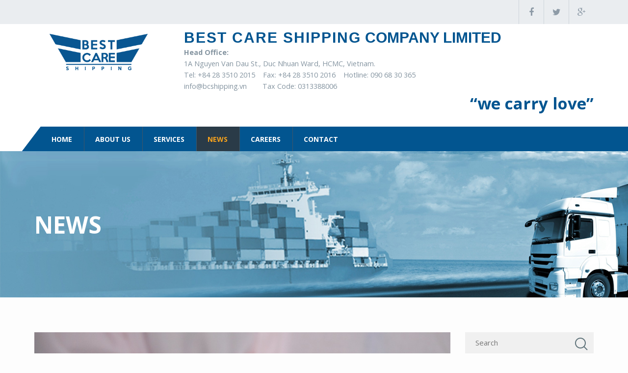

--- FILE ---
content_type: text/html; charset=utf-8
request_url: http://bcshipping.vn/news/tags/imports
body_size: 11032
content:


<!DOCTYPE html>
<html lang="en">
    <head>
        <meta charset="utf-8">
        <meta name="viewport" content="width=device-width, initial-scale=1, maximum-scale=1, user-scalable=no">
        
        
        <meta name="description" content="Description EN" />
        <meta name="keywords" content="Keywords EN" />
        
        <meta name='designer' content="webzone.vn">
        <meta name="author" content="BEST CARE SHIPPING COMPANY LIMITED, info@bcshipping.vn">
        
        
        <title>News | Best Care Shipping</title>
        <!-- Google Font -->
        <link href='https://fonts.googleapis.com/css?family=Open+Sans:400,400italic,700italic,700&subset=latin,vietnamese,greek,greek-ext' rel='stylesheet' type='text/css'>
        <!-- Font Awesome -->
        <link rel="stylesheet" href="/static/css/font-awesome.min.css" />
        <!-- Bootstrap -->
        <link rel="stylesheet" href="/static/css/bootstrap.css" />
        <!-- REVOLUTION BANNER CSS SETTINGS -->
        <link rel="stylesheet" type="text/css" href="/static/rs-plugin/css/settings.css" media="screen" />
        <link rel="stylesheet" type="text/css" href="/static/css/dropdown.css" />
        <link rel="stylesheet" href="/static/css/owl.carousel.css" />
        <link rel="stylesheet" href="/static/css/global.css?v=w009" />
        <link rel="stylesheet" href="/static/css/style.css?v=w009" />
        <link rel="stylesheet" href="/static/css/responsive.css?v=w006" />
        <link rel="shortcut icon" href="/static/images/fav-2018.png"/>
        
        

        <!-- Google Tag Manager -->
        <script>(function(w,d,s,l,i){w[l]=w[l]||[];w[l].push({'gtm.start':
        new Date().getTime(),event:'gtm.js'});var f=d.getElementsByTagName(s)[0],
        j=d.createElement(s),dl=l!='dataLayer'?'&l='+l:'';j.async=true;j.src=
        'https://www.googletagmanager.com/gtm.js?id='+i+dl;f.parentNode.insertBefore(j,f);
        })(window,document,'script','dataLayer','GTM-K7R6X9M');</script>
        <!-- End Google Tag Manager -->

</head>
    <body>
        
        <!-- Google Tag Manager (noscript) -->
        <noscript><iframe src="https://www.googletagmanager.com/ns.html?id=GTM-K7R6X9M"
        height="0" width="0" style="display:none;visibility:hidden"></iframe></noscript>
        <!-- End Google Tag Manager (noscript) -->
        
        <!-- Loader Starts here 
        <div class="loader-block">
            <div class="loader">
                Loading...
            </div>
        </div>
        -->
        <!--Wrapper Section Start Here -->
        <div id="wrapper" class="homepage common-page blog-post">
            <!--header Section Start Here -->
            <header id="header" class="header">
                <!-- primary header Start Here -->
                <div class="primary-header">
                    <div class="container">
                        <div class="row">
                            <div class="col-xs-12 col-sm-8 col-md-8">
                                
                            </div>
                            <div class="col-xs-12 col-sm-4 col-md-4">
                                <div class="social-wrap clearfix">
                                    <ul class="social">
                                        <li>
                                            <a href="#"> <i class="fa fa-facebook"></i> </a>
                                        </li>
                                        <li>
                                            <a href="#"> <i class="fa fa-twitter"></i> </a>
                                        </li>
                                        <li>
                                            <a href="#"> <i class="fa fa-google-plus"></i> </a>
                                        </li>

                                    </ul>
                                </div>
                            </div>
                        </div>
                    </div>
                </div>
                <!-- primary header Ends Here -->
                <!-- main header Starts Here -->
                <div class="main-header">
                    <div class="container">
                        <div class="row">
                            <div class="col-sm-8 hidden-xs col-md-9 pull-right">
                                <div class="top-company-info">
                                    <h1 class="company-h1"><span class="logo-h1">Best Care Shipping</span> Company Limited</h1>
                                    
                                        <p><strong>Head Office:</strong></p>

<p>1A Nguyen Van Dau St., Duc Nhuan Ward, HCMC, Vietnam.</p>

<p>Tel: +84 28 3510 2015 &nbsp;&nbsp; Fax: +84 28 3510 2016 &nbsp;&nbsp; Hotline: 090 68 30 365</p>

<p>info@bcshipping.vn&nbsp; &nbsp; &nbsp; &nbsp; Tax Code: 0313388006</p>

                                    
                                </div>

                                <div class="slogan">“we carry love”</div>
                                
                            </div>
                            <div class="col-xs-12 col-sm-3 col-md-3">
                                <a href="/" class="logo" style="width: 170px">
                                    <img src="/static/images/logo-best-care-201807.png" alt="" />
                                    <h1 style="display: none;">Best Care Shipping</h1>
                                </a>

                            </div>
                            <div class="col-xs-12 col-sm-9 custom-nav">
                                <nav>
                                    <div id='cssmenu'>
                                        <ul class="navigation">
                                            <li >
                                                <a href="/">Home</a>
                                            </li>
                                            <li >
                                                <a href="/about-us/">About us</a>
                                            </li>
                                            <li >
                                                <a href="/services/">Services</a>
                                                <ul class="sub-menu">
                                                    
                                                    
                                                    <li>
                                                        <a href="/services/3-sea-freight">Sea Freight</a>
                                                    </li>
                                                    
                                                    
                                                    
                                                    <li>
                                                        <a href="/services/2-air-freight">Air Freight</a>
                                                    </li>
                                                    
                                                    
                                                    
                                                    <li>
                                                        <a href="/services/5-consolidation">CONSOLIDATION</a>
                                                    </li>
                                                    
                                                    
                                                    
                                                    <li>
                                                        <a href="/services/4-domestics-transportation">Domestics Transportation</a>
                                                    </li>
                                                    
                                                    
                                                    
                                                    <li>
                                                        <a href="/services/1-customs-clearance">Customs Clearance</a>
                                                    </li>
                                                    
                                                    
                                                    
                                                    <li>
                                                        <a href="/services/6-warehouse-activities">WAREHOUSE ACTIVITIES</a>
                                                    </li>
                                                    
                                                    
                                                    
                                                    <li>
                                                        <a href="/services/8-project-logistics-solutions">Project Logistics Solutions</a>
                                                    </li>
                                                    
                                                    
                                                    
                                                    <li>
                                                        <a href="/services/7-list-of-ports-in-vietnam">LIST OF PORTS IN VIETNAM</a>
                                                    </li>
                                                    
                                                    
                                                </ul>
                                            </li>
                                            <li class='active'>
                                                <a href="/news/">News</a>
                                            </li>
                                            <li >
                                                <a href="/careers/">Careers</a>
                                            </li>
                                            <li >
                                                <a href="/contact-us/">Contact</a>
                                            </li>
                                        </ul>
                                    </div>
                                </nav>

                                <div class="nav-icon">
                                    <span></span>
                                    <span></span>
                                    <span></span>
                                </div>
                            </div>
                        </div>
                    </div>
                </div>
                <!-- main header Ends Here -->
            </header>
            <!--header Section Ends Here -->

            <!--banner Section starts Here -->
            
<div class="banner service-banner spacetop">
    <div class="banner-image-news parallax"></div>
    <div class="banner-text">
        <div class="container">
            <div class="row">
                <div class="col-xs-12">
                    <h1>News</h1>
                </div>
            </div>
        </div>
    </div>
</div>

            <!--banner Section ends Here -->
            <!--Main area starts Here -->
            
            <section id="section">
                <!--Section box starts Here -->
                <div class="section">
                    
<div class="blog">
    <div class="container">
        <div class="row">
            
            <div class="col-xs-12 col-sm-9">
                
                
                    <div class="news-item">
                        
                        <img src="/media/cache/24/f5/24f508689353abbb4960d0533febbf19.jpg" alt="news image" />
                        
                        <div class="blog-text">
                            <div class="user-blog ">
                                <h2 class="h5"><a href="/news/238-switzerland-imports-over-50-percent-shrimp-from-vietnam">Switzerland imports over 50 percent shrimp from Vietnam</a></h2>
                                <ul>
                                    <li>
                                        <i class="fa fa-user"></i><a>By : PHILLIP NGUYEN</a>
                                    </li>
                                    <li>
                                        <i class="fa fa-clock-o"></i><a>Dec. 28, 2017, 10:24 a.m.</a>
                                    </li>
                                    <li>
                                        <i class="fa fa-tags"></i>

                                        
                                        
                                            <a href="/news/tags/imports%20over%2050%20percent%20shrimp" rel="category tag" >imports over 50 percent shrimp</a> 
                                        
                                        
                                    </li>
                                </ul>
                                <p>
                                    During the 10-year period (2007-2016), Vietnam was consistently the largest shrimp supplier for Switzerland, accounting for over 50 percent of total Swiss shrimp imports. Illustrative image - Source: VNA This was stated by the Vietnam Association of Seafood Exporters and Producers (VASEP). Switzerland accounts for 0.5 percent of total shrimp import value in the world, mainly importing shrimp for domestic consumption. Each year, this ...
                                </p>
                                <a class="button services-link button-hover" href="/news/238-switzerland-imports-over-50-percent-shrimp-from-vietnam">Read more</a>
                            </div>
                        </div>
                    </div>
                
                
                
                    <div class="news-item">
                        
                        <img src="/media/cache/fb/8c/fb8c9feb428fe104ac10782e65bd5c75.jpg" alt="news image" />
                        
                        <div class="blog-text">
                            <div class="user-blog ">
                                <h2 class="h5"><a href="/news/127-us-halts-brazil-beef-imports-citing-food-safety-concerns">US halts Brazil beef imports, citing food safety concerns</a></h2>
                                <ul>
                                    <li>
                                        <i class="fa fa-user"></i><a>By : Phillip Nguyen</a>
                                    </li>
                                    <li>
                                        <i class="fa fa-clock-o"></i><a>June 26, 2017, 10:44 a.m.</a>
                                    </li>
                                    <li>
                                        <i class="fa fa-tags"></i>

                                        
                                        
                                            <a href="/news/tags/beef%20imports" rel="category tag" >beef imports</a> 
                                        
                                        
                                    </li>
                                </ul>
                                <p>
                                    The United States announced Thursday a halt to all imports of fresh beef from Brazil, the world&#39;s second-largest producer, citing &quot;recurring&quot; food safety concerns. &nbsp; &nbsp; &nbsp; &nbsp; &nbsp; &nbsp; &nbsp; &nbsp; &nbsp; &nbsp; &nbsp; &nbsp; &nbsp; &nbsp; &nbsp; &nbsp; &nbsp; &nbsp; &nbsp; &nbsp; &nbsp; &nbsp; &nbsp; &nbsp; &nbsp; &nbsp; &nbsp; &nbsp;&nbsp; The US announces a ban of fresh beef from Brazil due to ...
                                </p>
                                <a class="button services-link button-hover" href="/news/127-us-halts-brazil-beef-imports-citing-food-safety-concerns">Read more</a>
                            </div>
                        </div>
                    </div>
                
                
                
                    <div class="news-item">
                        
                        <img src="/media/cache/b3/b6/b3b6d9a06e8d55d7c3399fde26767ebb.jpg" alt="news image" />
                        
                        <div class="blog-text">
                            <div class="user-blog ">
                                <h2 class="h5"><a href="/news/113-vietnams-imports-from-canada-surge-exports-barely-budge-in-q1">Vietnam’s imports from Canada surge, exports barely budge in Q1</a></h2>
                                <ul>
                                    <li>
                                        <i class="fa fa-user"></i><a>By : Phillip Nguyen</a>
                                    </li>
                                    <li>
                                        <i class="fa fa-clock-o"></i><a>June 6, 2017, 1:51 p.m.</a>
                                    </li>
                                    <li>
                                        <i class="fa fa-tags"></i>

                                        
                                        
                                            <a href="/news/tags/vietnam%E2%80%99s%20imports%20from%20canada" rel="category tag" >Vietnam’s imports from Canada</a> 
                                        
                                        
                                    </li>
                                </ul>
                                <p>
                                    Vietnam&rsquo;s exports to Canada rose slightly while imports from the North American nation almost doubled in the first quarter of 2017, according to Vietnamese Trade Counsellor to Canada Hoang Anh Dung. Two-way trade between Vietnam and Canada hit US$1.07 billion during the period, up 152%from US$929 million in the same period last year. Vietnam&rsquo;s exports to Canada rose by 8% to US$902 million, compared ...
                                </p>
                                <a class="button services-link button-hover" href="/news/113-vietnams-imports-from-canada-surge-exports-barely-budge-in-q1">Read more</a>
                            </div>
                        </div>
                    </div>
                
                
                
                    <div class="news-item">
                        
                        <img src="/media/cache/76/82/76825b48aee7aac166d57793370bef81.jpg" alt="news image" />
                        
                        <div class="blog-text">
                            <div class="user-blog ">
                                <h2 class="h5"><a href="/news/50-top-four-importers-of-vietnam-products">Top four importers of Vietnam products</a></h2>
                                <ul>
                                    <li>
                                        <i class="fa fa-user"></i><a>By : Henry Nguyen</a>
                                    </li>
                                    <li>
                                        <i class="fa fa-clock-o"></i><a>Jan. 9, 2017, 2:01 p.m.</a>
                                    </li>
                                    <li>
                                        <i class="fa fa-tags"></i>

                                        
                                        
                                            <a href="/news/tags/imports" rel="category tag" >imports</a> 
                                        
                                        
                                    </li>
                                </ul>
                                <p>
                                    The US, China, Japan and the Republic of Korea were the four biggest importers of Vietnam products, each with a value of more than US$10 billion in 2016 Exports to the four markets accounted for nearly 49% of Vietnam&rsquo;s total export revenue.According to the latest statistics from the General Department of Vietnam Customs, the US was the biggest consumer of Vietnam products with an ...
                                </p>
                                <a class="button services-link button-hover" href="/news/50-top-four-importers-of-vietnam-products">Read more</a>
                            </div>
                        </div>
                    </div>
                
                
                
                    <div class="news-item">
                        
                        <img src="/media/cache/43/d7/43d785841c8246f11f53d6e96bceb590.jpg" alt="news image" />
                        
                        <div class="blog-text">
                            <div class="user-blog ">
                                <h2 class="h5"><a href="/news/47-key-import-groups-in-november-2016">Key import groups in November, 2016</a></h2>
                                <ul>
                                    <li>
                                        <i class="fa fa-user"></i><a>By : Henry Nguyen</a>
                                    </li>
                                    <li>
                                        <i class="fa fa-clock-o"></i><a>Dec. 26, 2016, 9:14 a.m.</a>
                                    </li>
                                    <li>
                                        <i class="fa fa-tags"></i>

                                        
                                        
                                            <a href="/news/tags/imports" rel="category tag" >imports</a> 
                                        
                                        
                                    </li>
                                </ul>
                                <p>
                                    According to Customs statistics, the import turnover of 10 key groups reached $US 99.86 billion and accounted for 63.6% of the whole country&rsquo;s total import turnover in the first ten months of 2016. In which, the largest group was computers, electronics and accessories ($US 25.33 billion); and the following groups were machines, equipments, tools and other spare parts ($US 25.24 billion); telephones and accessories ...
                                </p>
                                <a class="button services-link button-hover" href="/news/47-key-import-groups-in-november-2016">Read more</a>
                            </div>
                        </div>
                    </div>
                
                
                
                    <div class="news-item">
                        
                        <img src="/media/cache/3a/85/3a852f367f61df52d0939f514a0b86f8.jpg" alt="news image" />
                        
                        <div class="blog-text">
                            <div class="user-blog ">
                                <h2 class="h5"><a href="/news/11-vietnam-spends-344mn-importing-chinese-thai-fruits-customs">Vietnam spends $344mn importing Chinese, Thai fruits: customs</a></h2>
                                <ul>
                                    <li>
                                        <i class="fa fa-user"></i><a>By : Henry Nguyen</a>
                                    </li>
                                    <li>
                                        <i class="fa fa-clock-o"></i><a>Oct. 19, 2016, 2:09 p.m.</a>
                                    </li>
                                    <li>
                                        <i class="fa fa-tags"></i>

                                        
                                        
                                            <a href="/news/tags/imports" rel="category tag" >imports</a> 
                                        
                                        
                                    </li>
                                </ul>
                                <p>
                                    &nbsp; Fruit-exporting Vietnam has spent more than half a billion U.S. dollars importing fruits in the first eight months of this year, most of which come from China and Thailand, the latest customs data reveals. Vietnam&rsquo;s fruit exports fetched more than $1 billion in the Jan-Aug period, but imports also rose 36.9 percent year on year to $529 million, according to a report by ...
                                </p>
                                <a class="button services-link button-hover" href="/news/11-vietnam-spends-344mn-importing-chinese-thai-fruits-customs">Read more</a>
                            </div>
                        </div>
                    </div>
                
                
                
            </div>
            <div class="col-xs-12 col-sm-3">
                <div class="aside">
                    <form class="search-box" method="get" action="/news/search/">
                        <input id="search" name="q" type="text" placeholder="Search" />
                        <input type="submit" value="" />
                    </form>
                    
                    <div class="tag">
                        <div class="heading">
                            <h6>TAGS</h6>
                        </div>
                        <ul>
                            
                            <li>
                                <a href="/news/tags/" class="medium"></a>
                            </li>
                            
                            <li>
                                <a href="/news/tags/export" class="medium">export</a>
                            </li>
                            
                            <li>
                                <a href="/news/tags/trade" class="medium">trade</a>
                            </li>
                            
                            <li>
                                <a href="/news/tags/customs" class="medium">customs</a>
                            </li>
                            
                            <li>
                                <a href="/news/tags/export%20import" class="medium">export import</a>
                            </li>
                            
                            <li>
                                <a href="/news/tags/import-export" class="medium">import-export</a>
                            </li>
                            
                            <li>
                                <a href="/news/tags/rice%20export" class="medium">rice export</a>
                            </li>
                            
                            <li>
                                <a href="/news/tags/shrimp%20export" class="medium">shrimp export</a>
                            </li>
                            
                            <li>
                                <a href="/news/tags/logistics" class="medium">logistics</a>
                            </li>
                            
                            <li>
                                <a href="/news/tags/vietnam%20export" class="medium">vietnam export</a>
                            </li>
                            
                            <li>
                                <a href="/news/tags/import" class="medium">import</a>
                            </li>
                            
                            <li>
                                <a href="/news/tags/economic" class="medium">economic</a>
                            </li>
                            
                            <li>
                                <a href="/news/tags/trucking" class="medium">trucking</a>
                            </li>
                            
                            <li>
                                <a href="/news/tags/imports" class="medium">imports</a>
                            </li>
                            
                            <li>
                                <a href="/news/tags/shipping" class="medium">shipping</a>
                            </li>
                            
                            <li>
                                <a href="/news/tags/exports" class="medium">exports</a>
                            </li>
                            
                            <li>
                                <a href="/news/tags/fruit%20import" class="medium">fruit import</a>
                            </li>
                            
                            <li>
                                <a href="/news/tags/deficit" class="medium">deficit</a>
                            </li>
                            
                            <li>
                                <a href="/news/tags/business" class="medium">business</a>
                            </li>
                            
                            <li>
                                <a href="/news/tags/key%20export" class="medium">key export</a>
                            </li>
                            
                            <li>
                                <a href="/news/tags/international%20trade" class="medium">international trade</a>
                            </li>
                            
                            <li>
                                <a href="/news/tags/eu%20trade" class="medium">eu trade</a>
                            </li>
                            
                            <li>
                                <a href="/news/tags/membership%20in%20asean" class="medium">membership in asean</a>
                            </li>
                            
                            <li>
                                <a href="/news/tags/tuna%20export" class="medium">tuna export</a>
                            </li>
                            
                            <li>
                                <a href="/news/tags/fibre,%20yarn%20export" class="medium">fibre, yarn export</a>
                            </li>
                            
                            <li>
                                <a href="/news/tags/export%20to%20algeria" class="medium">export to algeria</a>
                            </li>
                            
                            <li>
                                <a href="/news/tags/import%20export%20vietnam%20thailadn%20trade" class="medium">import export vietnam thailadn trade</a>
                            </li>
                            
                            <li>
                                <a href="/news/tags/businesses" class="medium">businesses</a>
                            </li>
                            
                            <li>
                                <a href="/news/tags/mobile%20phones%20export" class="medium">mobile phones export</a>
                            </li>
                            
                            <li>
                                <a href="/news/tags/cargo%20container" class="medium">cargo container</a>
                            </li>
                            
                            <li>
                                <a href="/news/tags/industry-trade%20fair" class="medium">industry-trade fair</a>
                            </li>
                            
                            <li>
                                <a href="/news/tags/exports%20to%20eu" class="medium">exports to eu</a>
                            </li>
                            
                            <li>
                                <a href="/news/tags/chi%20ph%C3%AD%20v%E1%BA%ADn%20t%E1%BA%A3i,%20chi%20phi%20van%20tai" class="medium">chi phí vận tải, chi phi van tai</a>
                            </li>
                            
                            <li>
                                <a href="/news/tags/seafood%20export" class="medium">seafood export</a>
                            </li>
                            
                            <li>
                                <a href="/news/tags/export%20steels" class="medium">export steels</a>
                            </li>
                            
                            <li>
                                <a href="/news/tags/d%E1%BB%8Bch%20v%E1%BB%A5%20v%E1%BA%ADn%20t%E1%BA%A3i%20h%C3%A0ng%20kh%C3%B4ng,%20dich%20vu%20van%20tai%20hang%20khong" class="medium">dịch vụ vận tải hàng không, dich vu van tai hang khong</a>
                            </li>
                            
                            <li>
                                <a href="/news/tags/rice%20trade" class="medium">rice trade</a>
                            </li>
                            
                            <li>
                                <a href="/news/tags/vietnamese%20market" class="medium">vietnamese market</a>
                            </li>
                            
                            <li>
                                <a href="/news/tags/imported%20dap%20fetiliser%20products" class="medium">imported dap fetiliser products</a>
                            </li>
                            
                            <li>
                                <a href="/news/tags/gi%C3%A1%20c%C6%B0%E1%BB%9Bc%20v%E1%BA%ADn%20chuy%E1%BB%83n,%20hapag-lloyd" class="medium">giá cước vận chuyển, hapag-lloyd</a>
                            </li>
                            
                            <li>
                                <a href="/news/tags/t%C3%A0u%20container" class="medium">tàu container</a>
                            </li>
                            
                            <li>
                                <a href="/news/tags/australia" class="medium">australia</a>
                            </li>
                            
                            <li>
                                <a href="/news/tags/cargo%20container%20cranes" class="medium">cargo container cranes</a>
                            </li>
                            
                            <li>
                                <a href="/news/tags/vietnam%E2%80%99s%20rice%20exports%20to%20singapore" class="medium">vietnam’s rice exports to singapore</a>
                            </li>
                            
                            <li>
                                <a href="/news/tags/tariff%20tax" class="medium">tariff tax</a>
                            </li>
                            
                            <li>
                                <a href="/news/tags/vietnam-brazil%20trade" class="medium">vietnam-brazil trade</a>
                            </li>
                            
                            <li>
                                <a href="/news/tags/international%20food" class="medium">international food</a>
                            </li>
                            
                            <li>
                                <a href="/news/tags/exports%20expected" class="medium">exports expected</a>
                            </li>
                            
                            <li>
                                <a href="/news/tags/exporting%20to%20china" class="medium">exporting to china</a>
                            </li>
                            
                            <li>
                                <a href="/news/tags/latin%20america" class="medium">latin america</a>
                            </li>
                            
                            <li>
                                <a href="/news/tags/exported%20to%20japan" class="medium">exported to japan</a>
                            </li>
                            
                            <li>
                                <a href="/news/tags/customs%20goods" class="medium">customs goods</a>
                            </li>
                            
                            <li>
                                <a href="/news/tags/export%20coffee" class="medium">export coffee</a>
                            </li>
                            
                            <li>
                                <a href="/news/tags/exporting%20wood%20melody%20logistics" class="medium">exporting wood melody logistics</a>
                            </li>
                            
                            <li>
                                <a href="/news/tags/sugar%20export" class="medium">sugar export</a>
                            </li>
                            
                            <li>
                                <a href="/news/tags/logistics,%20airfreight" class="medium">logistics, airfreight</a>
                            </li>
                            
                            <li>
                                <a href="/news/tags/imports%20over%2050%20percent%20shrimp" class="medium">imports over 50 percent shrimp</a>
                            </li>
                            
                            <li>
                                <a href="/news/tags/star%20apple%20exports%20to%20us" class="medium">star apple exports to us</a>
                            </li>
                            
                            <li>
                                <a href="/news/tags/vietnam-japan%20trade" class="medium">vietnam-japan trade</a>
                            </li>
                            
                            <li>
                                <a href="/news/tags/import-%20export" class="medium">import- export</a>
                            </li>
                            
                            <li>
                                <a href="/news/tags/rice%20exports" class="medium">rice exports</a>
                            </li>
                            
                            <li>
                                <a href="/news/tags/export%20to%20cambodia" class="medium">export to cambodia</a>
                            </li>
                            
                            <li>
                                <a href="/news/tags/handicraft%20export" class="medium">handicraft export</a>
                            </li>
                            
                            <li>
                                <a href="/news/tags/buy%20local" class="medium">buy local</a>
                            </li>
                            
                            <li>
                                <a href="/news/tags/the%20full%20list%20of%20vietnam%20area%20code" class="medium">the full list of vietnam area code</a>
                            </li>
                            
                            <li>
                                <a href="/news/tags/import%201%20million%20tonnes%20of%20rice%20from%20vietnam" class="medium">import 1 million tonnes of rice from vietnam</a>
                            </li>
                            
                            <li>
                                <a href="/news/tags/trade%20deficit%20from%20south%20korea" class="medium">trade deficit from south korea</a>
                            </li>
                            
                            <li>
                                <a href="/news/tags/farm%20products" class="medium">farm products</a>
                            </li>
                            
                            <li>
                                <a href="/news/tags/foreign%20trade" class="medium">foreign trade</a>
                            </li>
                            
                            <li>
                                <a href="/news/tags/canada" class="medium">canada</a>
                            </li>
                            
                            <li>
                                <a href="/news/tags/hung%20yen%20orange" class="medium">hung yen orange</a>
                            </li>
                            
                            <li>
                                <a href="/news/tags/container" class="medium">container</a>
                            </li>
                            
                            <li>
                                <a href="/news/tags/vietnam%20frozen%20shrimp" class="medium">vietnam frozen shrimp</a>
                            </li>
                            
                            <li>
                                <a href="/news/tags/unregulated%20fishing" class="medium">unregulated fishing</a>
                            </li>
                            
                            <li>
                                <a href="/news/tags/seaport" class="medium">seaport</a>
                            </li>
                            
                            <li>
                                <a href="/news/tags/fta" class="medium">fta</a>
                            </li>
                            
                            <li>
                                <a href="/news/tags/exports%20to%20us%20decline" class="medium">exports to us decline</a>
                            </li>
                            
                            <li>
                                <a href="/news/tags/trade%20surplus" class="medium">trade surplus</a>
                            </li>
                            
                            <li>
                                <a href="/news/tags/trade." class="medium">trade.</a>
                            </li>
                            
                            <li>
                                <a href="/news/tags/vietnam%20banana%20japan" class="medium">vietnam banana japan</a>
                            </li>
                            
                            <li>
                                <a href="/news/tags/vietnam%20-%20us%20trade" class="medium">vietnam - us trade</a>
                            </li>
                            
                            <li>
                                <a href="/news/tags/vietnam%20%E2%80%93%20india%20trade" class="medium">vietnam – india trade</a>
                            </li>
                            
                            <li>
                                <a href="/news/tags/exports%20to%20russia" class="medium">exports to russia</a>
                            </li>
                            
                            <li>
                                <a href="/news/tags/export%20enterprises" class="medium">export enterprises</a>
                            </li>
                            
                            <li>
                                <a href="/news/tags/agro-forestry-fishery%20export" class="medium">agro-forestry-fishery export</a>
                            </li>
                            
                            <li>
                                <a href="/news/tags/stiff%20import%20competition" class="medium">stiff import competition</a>
                            </li>
                            
                            <li>
                                <a href="/news/tags/d%E1%BB%8Bch%20v%E1%BB%A5%20v%E1%BA%ADn%20chuy%E1%BB%83n" class="medium">dịch vụ vận chuyển</a>
                            </li>
                            
                            <li>
                                <a href="/news/tags/wood%20product%20exporters" class="medium">wood product exporters</a>
                            </li>
                            
                            <li>
                                <a href="/news/tags/wooden%20furniture" class="medium">wooden furniture</a>
                            </li>
                            
                            <li>
                                <a href="/news/tags/uae%20export" class="medium">uae export</a>
                            </li>
                            
                            <li>
                                <a href="/news/tags/exports%20to%20china" class="medium">exports to china</a>
                            </li>
                            
                            <li>
                                <a href="/news/tags/anti%20dumping%20duty" class="medium">anti dumping duty</a>
                            </li>
                            
                            <li>
                                <a href="/news/tags/freight%20fees" class="medium">freight fees</a>
                            </li>
                            
                            <li>
                                <a href="/news/tags/vietnam%20economy" class="medium">vietnam economy</a>
                            </li>
                            
                            <li>
                                <a href="/news/tags/agri-forestry-fishery%20export" class="medium">agri-forestry-fishery export</a>
                            </li>
                            
                            <li>
                                <a href="/news/tags/exporting%20computer%20to%20china" class="medium">exporting computer to china</a>
                            </li>
                            
                            <li>
                                <a href="/news/tags/vietnam-australia%20trade" class="medium">vietnam-australia trade</a>
                            </li>
                            
                            <li>
                                <a href="/news/tags/export%20tra%20fish" class="medium">export tra fish</a>
                            </li>
                            
                            <li>
                                <a href="/news/tags/the%20import-export" class="medium">the import-export</a>
                            </li>
                            
                            <li>
                                <a href="/news/tags/shrimp" class="medium">shrimp</a>
                            </li>
                            
                            <li>
                                <a href="/news/tags/port%20in%20vietnam" class="medium">port in vietnam</a>
                            </li>
                            
                            <li>
                                <a href="/news/tags/holiday%20notice" class="medium">holiday notice</a>
                            </li>
                            
                            <li>
                                <a href="/news/tags/import%20cars" class="medium">import cars</a>
                            </li>
                            
                            <li>
                                <a href="/news/tags/rubber%20export" class="medium">rubber export</a>
                            </li>
                            
                            <li>
                                <a href="/news/tags/importing%20vegetables,%20fruits" class="medium">importing vegetables, fruits</a>
                            </li>
                            
                            <li>
                                <a href="/news/tags/vietnam%20furniture%20&%20handicrafts%20into%20eu" class="medium">vietnam furniture &amp; handicrafts into eu</a>
                            </li>
                            
                            <li>
                                <a href="/news/tags/export%20import%20vietnam" class="medium">export import vietnam</a>
                            </li>
                            
                            <li>
                                <a href="/news/tags/imported%20from%20brazil" class="medium">imported from brazil</a>
                            </li>
                            
                            <li>
                                <a href="/news/tags/seaport%20fees" class="medium">seaport fees</a>
                            </li>
                            
                            <li>
                                <a href="/news/tags/exports%20to%20algeria" class="medium">exports to algeria</a>
                            </li>
                            
                            <li>
                                <a href="/news/tags/economic%20viet%20nam" class="medium">economic viet nam</a>
                            </li>
                            
                            <li>
                                <a href="/news/tags/vietnam%E2%80%99s%20shrimps%20as%20exports%20surge%2030%20pct%20chinese%20market" class="medium">vietnam’s shrimps as exports surge 30 pct chinese market</a>
                            </li>
                            
                            <li>
                                <a href="/news/tags/growing%20a%20digital%20economy" class="medium">growing a digital economy</a>
                            </li>
                            
                            <li>
                                <a href="/news/tags/exporter" class="medium">exporter</a>
                            </li>
                            
                            <li>
                                <a href="/news/tags/viet%20nam%20moscow%20food" class="medium">viet nam moscow food</a>
                            </li>
                            
                            <li>
                                <a href="/news/tags/beef%20imports" class="medium">beef imports</a>
                            </li>
                            
                            <li>
                                <a href="/news/tags/fruit,%20vegetable%20export" class="medium">fruit, vegetable export</a>
                            </li>
                            
                            <li>
                                <a href="/news/tags/exports%20of%20ornamental%20fish" class="medium">exports of ornamental fish</a>
                            </li>
                            
                            <li>
                                <a href="/news/tags/clothing%20export" class="medium">clothing export</a>
                            </li>
                            
                            <li>
                                <a href="/news/tags/vietnam%20trade" class="medium">vietnam trade</a>
                            </li>
                            
                            <li>
                                <a href="/news/tags/vietnamese%20shrimp" class="medium">vietnamese shrimp</a>
                            </li>
                            
                            <li>
                                <a href="/news/tags/petrol%20price" class="medium">petrol price</a>
                            </li>
                            
                            <li>
                                <a href="/news/tags/wide%20open%20door%20for%20vietnam%20furniture%20&%20handicrafts%20into%20eu" class="medium">wide open door for vietnam furniture &amp; handicrafts into eu</a>
                            </li>
                            
                            <li>
                                <a href="/news/tags/main%20exports%202017" class="medium">main exports 2017</a>
                            </li>
                            
                            <li>
                                <a href="/news/tags/import%20of%20vietnamese%20farm" class="medium">import of vietnamese farm</a>
                            </li>
                            
                            <li>
                                <a href="/news/tags/agriculture%20export" class="medium">agriculture export</a>
                            </li>
                            
                            <li>
                                <a href="/news/tags/new-style%20agriculture" class="medium">new-style agriculture</a>
                            </li>
                            
                            <li>
                                <a href="/news/tags/incoterms%202020" class="medium">incoterms 2020</a>
                            </li>
                            
                            <li>
                                <a href="/news/tags/vietnam,%20thailand%20aim" class="medium">vietnam, thailand aim</a>
                            </li>
                            
                            <li>
                                <a href="/news/tags/tra%20fish%20export" class="medium">tra fish export</a>
                            </li>
                            
                            <li>
                                <a href="/news/tags/an%20giang%20export" class="medium">an giang export</a>
                            </li>
                            
                            <li>
                                <a href="/news/tags/export%20paradox" class="medium">export paradox</a>
                            </li>
                            
                            <li>
                                <a href="/news/tags/the%20trade" class="medium">the trade</a>
                            </li>
                            
                            <li>
                                <a href="/news/tags/export%20products%20to%20africa,%20middle%20east" class="medium">export products to africa, middle east</a>
                            </li>
                            
                            <li>
                                <a href="/news/tags/us%20seafood%20trade" class="medium">us seafood trade</a>
                            </li>
                            
                            <li>
                                <a href="/news/tags/v%E1%BA%ADn%20chuy%E1%BB%83n%20h%C3%A0ng%20kh%C3%B4ng" class="medium">vận chuyển hàng không</a>
                            </li>
                            
                            <li>
                                <a href="/news/tags/vegetable,%20fruit%20exports" class="medium">vegetable, fruit exports</a>
                            </li>
                            
                            <li>
                                <a href="/news/tags/agricultural-aquatic-forestry%20export" class="medium">agricultural-aquatic-forestry export</a>
                            </li>
                            
                            <li>
                                <a href="/news/tags/hanoi%20gift%20show%20boosts%20export" class="medium">hanoi gift show boosts export</a>
                            </li>
                            
                            <li>
                                <a href="/news/tags/growth" class="medium">growth</a>
                            </li>
                            
                            <li>
                                <a href="/news/tags/industry" class="medium">industry</a>
                            </li>
                            
                            <li>
                                <a href="/news/tags/black%20friday" class="medium">black friday</a>
                            </li>
                            
                            <li>
                                <a href="/news/tags/transport%20development" class="medium">transport development</a>
                            </li>
                            
                            <li>
                                <a href="/news/tags/trade,%20investment" class="medium">trade, investment</a>
                            </li>
                            
                            <li>
                                <a href="/news/tags/vietnam%E2%80%99s%20imports%20from%20canada" class="medium">vietnam’s imports from canada</a>
                            </li>
                            
                            <li>
                                <a href="/news/tags/china%20viet%20nam%20export" class="medium">china viet nam export</a>
                            </li>
                            
                            <li>
                                <a href="/news/tags/vietnam%E2%80%99s%20export" class="medium">vietnam’s export</a>
                            </li>
                            
                            <li>
                                <a href="/news/tags/internal%20power%20%20leather%20business" class="medium">internal power  leather business</a>
                            </li>
                            
                            <li>
                                <a href="/news/tags/vietnamese%20farm%20produce" class="medium">vietnamese farm produce</a>
                            </li>
                            
                            <li>
                                <a href="/news/tags/dragon%20fruit" class="medium">dragon fruit</a>
                            </li>
                            
                            <li>
                                <a href="/news/tags/promotes%20trade%20in%20italy" class="medium">promotes trade in italy</a>
                            </li>
                            
                            <li>
                                <a href="/news/tags/export%20shrimp" class="medium">export shrimp</a>
                            </li>
                            
                            <li>
                                <a href="/news/tags/cat%20lai%20port" class="medium">cat lai port</a>
                            </li>
                            
                            <li>
                                <a href="/news/tags/ha%20noi%20economic" class="medium">ha noi economic</a>
                            </li>
                            
                            <li>
                                <a href="/news/tags/economic%202016" class="medium">economic 2016</a>
                            </li>
                            
                            <li>
                                <a href="/news/tags/textile%20and%20garment" class="medium">textile and garment</a>
                            </li>
                            
                            <li>
                                <a href="/news/tags/trade%20deficit%20indicates%20vietnam" class="medium">trade deficit indicates vietnam</a>
                            </li>
                            
                            <li>
                                <a href="/news/tags/van%20chuyen%20hang%20khong" class="medium">van chuyen hang khong</a>
                            </li>
                            
                            <li>
                                <a href="/news/tags/vietnamese%20seedless%20lime" class="medium">vietnamese seedless lime</a>
                            </li>
                            
                            <li>
                                <a href="/news/tags/cashew" class="medium">cashew</a>
                            </li>
                            
                            <li>
                                <a href="/news/tags/xu%E1%BA%A5t%20kh%E1%BA%A9u%20h%C3%A0ng%20h%C3%B3a,%20xu%E1%BA%A5t%20kh%E1%BA%A9u%20b%E1%BA%AFc%20%C3%A2u,%20xu%E1%BA%A5t%20kh%E1%BA%A9u%20h%C3%A0ng%20h%C3%B3a%20b%E1%BA%AFc%20%C3%A2u" class="medium">xuất khẩu hàng hóa, xuất khẩu bắc âu, xuất khẩu hàng hóa bắc âu</a>
                            </li>
                            
                            <li>
                                <a href="/news/tags/telephone%20and%20computer%20export" class="medium">telephone and computer export</a>
                            </li>
                            
                            <li>
                                <a href="/news/tags/customs%20service" class="medium">customs service</a>
                            </li>
                            
                            <li>
                                <a href="/news/tags/made%20in%20vietnam" class="medium">made in vietnam</a>
                            </li>
                            
                            <li>
                                <a href="/news/tags/eu-vietnam%20trade" class="medium">eu-vietnam trade</a>
                            </li>
                            
                            <li>
                                <a href="/news/tags/banana%20export" class="medium">banana export</a>
                            </li>
                            
                            <li>
                                <a href="/news/tags/airline" class="medium">airline</a>
                            </li>
                            
                            <li>
                                <a href="/news/tags/steel%20export" class="medium">steel export</a>
                            </li>
                            
                            <li>
                                <a href="/news/tags/agricultural%20branding" class="medium">agricultural branding</a>
                            </li>
                            
                            <li>
                                <a href="/news/tags/the%20wooden%20industry" class="medium">the wooden industry</a>
                            </li>
                            
                            <li>
                                <a href="/news/tags/hanoi%E2%80%99s%20export" class="medium">hanoi’s export</a>
                            </li>
                            
                            <li>
                                <a href="/news/tags/product%20exports" class="medium">product exports</a>
                            </li>
                            
                            <li>
                                <a href="/news/tags/phone%20exports" class="medium">phone exports</a>
                            </li>
                            
                            <li>
                                <a href="/news/tags/rice%20exporters" class="medium">rice exporters</a>
                            </li>
                            
                            <li>
                                <a href="/news/tags/vietnam-china%20trade" class="medium">vietnam-china trade</a>
                            </li>
                            
                            <li>
                                <a href="/news/tags/catfish%20export" class="medium">catfish export</a>
                            </li>
                            
                            <li>
                                <a href="/news/tags/export%20import%20footwear" class="medium">export import footwear</a>
                            </li>
                            
                            <li>
                                <a href="/news/tags/change%20of%20address%20best%20care%20shipping" class="medium">change of address best care shipping</a>
                            </li>
                            
                            <li>
                                <a href="/news/tags/vietnam%E2%80%99s%20export%20fruits" class="medium">vietnam’s export fruits</a>
                            </li>
                            
                            <li>
                                <a href="/news/tags/ph%C3%AD%20v%E1%BA%ADn%20chuy%E1%BB%83n%20%C4%91%C6%B0%E1%BB%9Dng%20bi%E1%BB%83n,%20phi%20van%20chuyen%20duong%20bien" class="medium">phí vận chuyển đường biển, phi van chuyen duong bien</a>
                            </li>
                            
                            <li>
                                <a href="/news/tags/exported%20to%20thailand" class="medium">exported to thailand</a>
                            </li>
                            
                            <li>
                                <a href="/news/tags/vietnamese%20lychee" class="medium">vietnamese lychee</a>
                            </li>
                            
                            <li>
                                <a href="/news/tags/tpp" class="medium">tpp</a>
                            </li>
                            
                            <li>
                                <a href="/news/tags/target%20growth" class="medium">target growth</a>
                            </li>
                            
                            <li>
                                <a href="/news/tags/first%20batch%20of%20vietnamese%20dragon%20fruit%20on%20australian%20shelves" class="medium">first batch of vietnamese dragon fruit on australian shelves</a>
                            </li>
                            
                            <li>
                                <a href="/news/tags/export%20mangoes%20to%20australia" class="medium">export mangoes to australia</a>
                            </li>
                            
                        </ul>
                    </div>
                    
                </div>
            </div>
        </div>
    </div>
</div>

                </div>
                <!--Section box ends Here -->
            </section>
            <!--Section area ends Here -->
            
            <!--Footer area starts Here -->
            <footer id="footer">
                <!--Footer box starts Here -->
                <div class="footer clearfix">
                    <div class="container">
                        <div class="row">
                            <div class="col-xs-12 col-sm-4">
                                <div class="quick-links">
                                    <h5>QUICK LINKS</h5>
                                </div>
                                <div class="quick-list">
                                    <ul>
                                        
                                        
                                        <li>
                                            <a href="/services/3-sea-freight">Sea Freight</a>
                                        </li>
                                        
                                        
                                        
                                        <li>
                                            <a href="/services/2-air-freight">Air Freight</a>
                                        </li>
                                        
                                        
                                        
                                        <li>
                                            <a href="/services/5-consolidation">CONSOLIDATION</a>
                                        </li>
                                        
                                        
                                        
                                        <li>
                                            <a href="/services/4-domestics-transportation">Domestics Transportation</a>
                                        </li>
                                        
                                        
                                        
                                        <li>
                                            <a href="/services/1-customs-clearance">Customs Clearance</a>
                                        </li>
                                        
                                        
                                        
                                        <li>
                                            <a href="/services/6-warehouse-activities">WAREHOUSE ACTIVITIES</a>
                                        </li>
                                        
                                        
                                        
                                        <li>
                                            <a href="/services/8-project-logistics-solutions">Project Logistics Solutions</a>
                                        </li>
                                        
                                        
                                        
                                        <li>
                                            <a href="/services/7-list-of-ports-in-vietnam">LIST OF PORTS IN VIETNAM</a>
                                        </li>
                                        
                                        
                                    </ul>
                                </div>

                            </div>
                            <div class="col-xs-12 col-sm-4">
                                <div class="our-address">
                                    <h5>Contact us</h5>
                                    <div class="address">
                                        <h6>BEST CARE SHIPPING COMPANY LIMITED</h6>
                                        
                                            <p><strong>Head Office:</strong></p>

<p>1A Nguyen Van Dau St., Duc Nhuan Ward, HCMC, Vietnam.</p>

<p>Tel +84 28 3510 2015 &nbsp;Fax +84 28 3510 2016&nbsp;&nbsp;&nbsp;&nbsp; Hotline: 090 68 30 365</p>

<p>info@bcshipping.vn</p>

<p>&nbsp;&nbsp;</p>

<p><strong>HA NOI Branch:</strong></p>

<p>Room 703, 7<sup>th</sup>&nbsp;FL., V.E.T Building</p>

<p>98 Hoang Quoc Viet Street, Nghia Do Ward,</p>

<p>Hanoi, Vietnam.</p>

<p>Tel: +84 24&nbsp;3227 2821 Fax: +84 24&nbsp;3227 2824</p>

                                        

                                    </div>
                                </div>
                            </div>
                            <div class="col-xs-12 col-sm-4 map-area">
                                <!-- <img src="/media/map_images/map-image.png" alt=""> -->
                                <iframe src="https://www.google.com/maps/embed?pb=!1m18!1m12!1m3!1d979.7742651431621!2d106.68640382922544!3d10.803877816852129!2m3!1f0!2f0!3f0!3m2!1i1024!2i768!4f13.1!3m3!1m2!1s0x3175292ae3f2017d%3A0x689d2b606f3fba72!2sBest+Care+Shipping+Co.+Ltd!5e0!3m2!1svi!2s!4v1536043823244" width="600" height="450" frameborder="0" style="border:0" allowfullscreen></iframe>
                            </div>
                        </div>
                        <div class="row custom-row">
                            <div class="col-xs-12 col-sm-5">
                                <div class="copyright">
                                    <span>Copyright 2015. All Rights Reserved by <a href="http://bcshipping.vn">bcshipping.vn</a></span><br/>
                                    <a href="/media/uploads/chinh-sach-bao-mat-bcshipping.pdf" target="_blank">Terms & Conditions</a>
                                </div>
                            </div>
                            <div class="col-xs-12 col-sm-7 no-wrap-mobile">
                                <div class="footer-nav">
                                    
                                </div>
                            </div>
                        </div>
                    </div>
                </div>
                <!--Footer box ends Here -->
            </footer>
            <!--Footer area ends Here -->
        </div>
        <!--Wrapper Section Ends Here -->

        <script type="text/javascript" src="/static/js/jquery-1.11.3.min.js"></script>
        <script type="text/javascript" src="/static/js/owl.carousel.js"></script>

        <!--Parrallax -->
        <script type="text/javascript" src="/static/js/parallax.js"></script>
        <!-- jQuery REVOLUTION Slider  -->
        <script type="text/javascript" src="/static/rs-plugin/js/jquery.themepunch.plugins.min.js"></script>
        <script type="text/javascript" src="/static/rs-plugin/js/jquery.themepunch.revolution.min.js"></script>
        <!-- Switcher Js -->
        <script src="/static/js/jquery.cookie.js"></script>
        <!-- Switcher Js -->
        <script type="text/javascript" src="/static/js/script.js"></script>
        
        
        <script type="text/javascript" src="/static/js/site.js?v=w002"></script>

        <!-- Global site tag (gtag.js) - Google Analytics -->
        <script async src="https://www.googletagmanager.com/gtag/js?id=UA-124451165-1"></script>
        <script>
          window.dataLayer = window.dataLayer || [];
          function gtag(){dataLayer.push(arguments);}
          gtag('js', new Date());

          gtag('config', 'UA-124451165-1');
        </script>
        
    </body>
</html>

--- FILE ---
content_type: text/css
request_url: http://bcshipping.vn/static/css/global.css?v=w009
body_size: 18643
content:
/*
 * Theme v1.0.0
 * Copyright 2015-2016 Theemon.com
 */
/*
 Table Of Contents
 1) General Text Formatting and Typography
 2) Site Wide Content
 3) Header Section
 4) Footer Section
 ===============================================*/
/*
 1) General Text Formatting and Typography
 ----------------------------------------*/
body {
	font-family: "Open Sans";
}
h1, h2, h3, h4, h5, h6, .h1, .h2, .h3, .h4, .h5, .h6 {
	font-family: 'Open Sans', sans-serif;
	font-weight: 400;
	margin-top: 0px;
	margin-bottom: 0px;
	line-height: 1.2;
	text-transform: uppercase;
}
h1, .h1 {
	font-size: 47.5px;
	color: #fff;
	text-transform: uppercase;
}
h2, .h2 {
	font-size: 35.5px;
	font-weight: bold;
	color: #2c3740;
}
h3, .h3 {
	font-size: 31.5px;
	font-weight: 700;
	color: #2c3740;
}
h4, .h4 {
	font-size: 23.5px;
	color: #2c3740;
}
h5, .h5 {
	font-size: 17.5px;
	color: #2c3740;
}
h6, .h6 {
	font-size: 13.5px;
	font-weight: bold;
	color: #2c3740;
}
p {
	font-size: 14.5px;
	line-height: 1.6;
	color: #8494a0;
}
a {
	text-decoration: none;
}
a:hover {
	text-decoration: none;
}
img {
	max-width: 100%;
	height: auto;
}
ul, ol {
	padding-left: 0px;
	margin-bottom: 0px;
}
[class^="icon-"] {
	background-image: url(../img/icons.png);
	background-position: 0 0;
	background-repeat: no-repeat;
}
input, textarea {
	-webkit-appearance: none;
	-webkit-border-radius: 0;
}
/*
 2) Site Wide Content
 ----------------------------------------*/
#content {
	width: 100%;
	position: relative;
}
#wrapper {
	position: relative;
	width: 100%;
}

body {
	font-size: 12px;
	color: #94949d;
	font-family: 'Open Sans', sans-serif;
	font-weight: 400;
	background: #fdfdfd;
	-webkit-font-smoothing: antialiased;
}

.btn {
	font-family: 'Open Sans', sans-serif;
}

.btn-default {
	padding: 0 20px;
	display: block;
	text-align: left;
	height: 48px;
	line-height: 48px;
	font-size: 14px;
	color: #fff;
	font-weight: 700;
	border: 0px none;
	border-radius: 0px;
	text-transform: uppercase;
}
.btn-effect i {
	width: 34px;
	margin-left: 40px;
	display: inline-block;
}
.btn-effect i {
	transform: translateX(0);
	-webkti-transform: translateX(0);
}
.btn-default:hover {
	background-color: #58616c;
	color: #fff;
}
input:focus, textarea:focus, button:focus {
	outline: none;
}
.center {
	text-align: center;
}
.clearfix:before, .clearfix:after {
	content: "";
	display: table;
}
.clearfix:after {
	clear: both;
}
*.clearfix {
	zoom: 1;
}
.zoom img {
	-webkit-transition: all 0.2s ease-in-out;
	-moz-transition: all 0.2s ease-in-out;
	-ms-transition: all 0.2s ease-in-out;
	-o-transition: all 0.2s ease-in-out;
	transition: all 0.2s ease-in-out;
}
.img-thumb {
	display: block;
	overflow: hidden;
}
.img-thumb:hover img, .img-thumb:focus img, .zoom:hover img {
	-moz-transform: scale(1.2);
	-webkit-transform: scale(1.2);
	-o-transform: scale(1.2);
	-ms-transform: scale(1.2);
	transform: scale(1.2);
	-webkit-transition: all 0.2s ease-in-out;
	-moz-transition: all 0.2s ease-in-out;
	-ms-transition: all 0.2s ease-in-out;
	-o-transition: all 0.2s ease-in-out;
	transition: all 0.2s ease-in-out;
}
[class^="icon-"], [class*="icon-"] {
	background-image: url(../images/sprite.png);
	background-position: 0 0;
	background-repeat: no-repeat;
	display: inline-block;
	height: 14px;
	line-height: 14px;
	margin-top: 1px;
	vertical-align: text-top;
	width: 14px;
}
.bottom-border {
	border-bottom: 1px solid #e0e6ec !important;
}
.custom-padding {
	padding-top: 27px;
}
.custom-zero-padding {
	padding: 0;
}
.custom-right-padding {
	padding-right: 0;
}
.custom-footer-padding {
	padding-left: 15px;
}
.custom-margin {
	margin-left: 15px;
}
.custom-margin-bottom {
	min-height: 210px;
}
.owl-page span {
	border-radius: 50%;
	display: inline-block;
	height: 12px;
	width: 12px;
}
.pos-t {
	left: 0;
	position: absolute;
	top: 100%;
	width: 100%;
}
.flip-text {
	transform: scale(-1, 1);
}
.anim-section {
	position: relative;
	visibility: visible;
	-webkit-transition: all 1s ease-in-out;
	transition: all 1s ease-in-out;
	opacity: 0;
	-webkit-transform: translateY(100px);
	-moz-transform: translateY(100px);
	-ms-transform: translateY(100px);
	-o-transform: translateY(100px);
	transform: translateY(100px);
}
.anim-section.animate {
	visibility: visible;
	-webkit-transition: all 1s ease-in-out;
	transition: all 1s ease-in-out;
	opacity: 1;
	-webkit-transform: translate(0px);
	-moz-transform: translate(0px);
	-ms-transform: translate(0px);
	-o-transform: translate(0px);
	transform: translate(0px);
}
.parallax {
	background-size: cover;
}
/*
 3) Header Section
 ------------------------------*/
.main-header {
	background: #fff;
}
#header {
	width: 100%;
}
/*
 sticky header style
 ------------------------------*/
body #header {
	-webkit-transition: all 0.4s ease-in-out;
	-moz-transition: all 0.4s ease-in-out;
	-ms-transition: all 0.4s ease-in-out;
	-o-transition: all 0.4s ease-in-out;
	transition: all 0.4s ease-in-out;
}
body #header.fixed {
	position: relative;
	width: 100%;
	left: 0;
	top: 0;
}
body #header.fixed {
	position: fixed;
	width: 100%;
	left: 0;
	right: 0;
	top: 0;
	margin: 0 auto;
	background: #fff;
}
body #header.intelligent {
	position: static !important;
}
body #header.intelligent {
	position: fixed !important;
}
body #header.up {
	top: -162px;
	opacity: 0;
	visibility: hidden;
}
body #header.down {
	top: 0;
	opacity: 1;
	visibility: visible;
}
.top-m {
	margin-top: 179px !important;
}
body #header.fixed.intelligent.fix .main-header {
	position: relative;
}
.header {
	position: relative;
	z-index: 9999;
}
.primary-header {
	background: #eaedf0;
	position: relative;
}
.mail {
	padding-top: 12px;
}
.mail span {
	color: #2c3740;
	display: inline-block;
	margin-left: 9px;
	vertical-align: middle;
	font-size: 15px;
	letter-spacing: 0.1px;
}
.mail span a {
	color: #2c3740;
}
.social {
	list-style-type: none;
	overflow: hidden;
	float: right;
	padding-left: 24px;
	font-size: 0;
}
.social li {
	display: inline-block;
	vertical-align: top;
	border-left: 1px solid #cdd4da;
	width: 51px;
	text-align: center;
}
.social a {
	display: block;
	padding: 12px 0;
	font-size: 18px;
	color: #8e9ba7;
	transition: 1s all ease;
	-webkit-transition: 1s all ease;
}
.social a:hover {
	color: #ffffff !important;
}
.request {
	color: #ffffff !important;
	font-size: 14px !important;
	font-weight: bold;
	text-align: center;
	text-transform: uppercase;
	float: right;
	padding: 15px 0 14px !important;
	width: 220px;
	text-align: center;
	position: relative;
	transition: 1s all ease;
	-webkit-transition: 1s all ease;
}
.request::after {
	border-left: 20px solid transparent;
	border-right: 20px solid #ffffff;
	border-top: 50px solid transparent;
	border-bottom: 50px solid #ffffff;
	content: "";
	position: absolute;
	right: 0px;
	top: 0;
}
.request {
	position: relative;
	z-index: 9;
	overflow: hidden;
}
.social::before {
	content: "";
	background: #ffffff;
	height: 102%;
	position: absolute;
	right: -979.6%;
	top: 0;
}

.logo {
	display: block;
	margin-top: 9px;
	text-align: center;
	margin-top: 20px;
	width: 200px !important;
	margin-left: auto;
	margin-right: auto;
}

.logo img {
	width: 100%
	height: auto;
}

.logo h1 {
	font-size: 16px !important;
	color: #3f4040;
	font-weight: normal !important;
	font-family: Arial, 'Helvetica Neue', Helvetica, sans-serif;
	font-style: normal;
	font-variant: normal;
	text-transform: none;
	letter-spacing: 1.5px;
	color: #f9a31a;
}

.company-h1 {
    color: #025590 !important;
    text-transform: uppercase !important;
}

.call-us ul {
	list-style-type: none;
	line-height: 1.3;
	padding-top: 25px;
}
.call-us ul li {
	display: inline-block;
	font-family: karla;
	font-weight: bold;
	padding: 0 1px;
	vertical-align: top;
	position: relative;
}
.call-us ul li:first-child:after {
	content: "";
	background: #d5dce4;
	display: block;
	position: absolute;
	right: -15px;
	top: 0;
	width: 1px;
	height: 30px;
}
.call-us ul li:last-child {
	padding: 0 25px !important;
}
.transport {
	float: right;
	font-weight: bold;
	font-size: 11px;
	color: #2c3740;
}
.homepage .transport {
	font-size: 12px;
}
.transport > span {
	display: block;
}
.call-us img {
	margin-right: 12px;
	vertical-align: top;
	float: left;
}
.call-us ul li a {
	font-size: 30px;
	color: #2c3740;
	line-height: 1;
	transition: 1s all ease;
	-webkit-transition: 1s all ease;
}
.call-us {
	float: right;
}
.navigation {
	list-style-type: none;
	background: #025590;
	position: relative;
	margin-right: 27px;
	padding-left: 38px;
	width: 846px;
	float: right;
	margin-top: 24px;
	font-size: 0;
}

.navigation:before {
	border-left: 19px solid #ffffff;
	border-right: 19px solid transparent;
	border-top: 25px solid #ffffff;
	border-bottom: 25px solid transparent;
	content: "";
	position: absolute;
	left: 0px;
	top: 0;
}
.navigation > li:first-child:before {
	border-left: 19px solid transparent;
	border-right: 19px solid #025590;
	border-top: 25px solid transparent;
	border-bottom: 25px solid #025590;
	content: "";
	position: absolute;
	left: -38px;
	top: 0;
	transition: 0.5s all ease;
	-webkit-transition: 0.5s all ease;
}
.navigation > li:first-child:hover:before, .navigation > li.active:first-child:before {
	border-left-color: transparent;
	border-right-color: #2a3b48;
	border-top-color: transparent;
	border-bottom-color: #2a3b48;
}
.navigation > li:hover > a, .navigation > li > ul > li:hover > a, .navigation > li.active > a{
	color: #F9A31C;
}

.navigation:after {
	content: "";
	background: #025590;
	display: block;
	width: 350%;
	height: 100%;
	right: -350%;
	top: 0;
	position: absolute;
}
.navigation > li {
	display: inline-block;
	text-transform: uppercase;
	font-size: 14px;
	border-left: 1px solid #405667;
	position: relative;
	transition: 0.5s all ease;
	-webkit-transition: 0.5s all ease;
}
.navigation > li:hover, .navigation > li.active  {
	background: #2a3b48;
}
.navigation li:first-child {
	border-left: 0px;
}
.navigation li a {
	display: block;
	padding: 16px 24px 14px 22px;
	color: #fff;
	transition: 1s all ease;
	-webkit-transition: 1s all ease;
	outline: none;
	text-decoration: none;
	font-weight: 800;
}
.sub-menu {
	position: absolute;
	top: 49px;
	z-index: 999;
	padding: 0 0;
	background: #2a3b48;
	left: -17px;
	list-style-type: none;
}
.sub-menu > li {
	display: block !important;
	border-bottom: 1px solid #314351;
}
.sub-menu > li:hover {
	background: #263642;
}
.sub-menu a {
	min-width: 150px;
	padding: 10px 13px 10px 15px !important;
}
.nav-icon {
	padding: 0 5px;
	display: none;
}
.nav-icon span {
	display: block;
	width: 20px;
	height: 2px;
	margin-top: 7px;
	background: #ffffff;
}
/*Homepage 2 Header css*/

.homepage-2 .navigation {
	margin-top: 0;
	padding-left: 0px;
	background: #2c3740;
	margin-right: 0;
	float: none;
	max-width: 850px;
}
.homepage-2 .navigation > li:first-child::before {
	border-color: transparent #2c3740 #2c3740 transparent;
}
.homepage-2 .navigation::after, .homepage-2 .navigation::before {
	display: none;
}
.homepage-2 .navigation li a:hover {
	background: #252d34;
	color: #fff;
}
.homepage-2 .navigation li a {
	color: #8293a2;
	padding: 18px 23px;
	font-weight: 800;
}
.homepage-2 .navigation li {
	border-left: 0;
}
.homepage-2 .sub-menu {
	background: #2c3740;
}
.homepage-2 .social {
	margin-left: 0;
	padding-right: 0;
	padding-left: 5px;
}
.homepage-2 .social a {
	padding: 15px 18px;
	color: #606c75;
}
.homepage-2 .primary-header {
	background: #2c3740;
}
.homepage-2 .social li {
	border-left: 1px solid #3d4953;
}
.homepage-2 .logo {
	margin-top: 6px;
}
.homepage-2 .call-us ul {
	float: left;
	padding-top: 10px;
}
.homepage-2 .call-us ul li {
	padding: 0 0 0 16px;
}
.homepage-2 .call-us ul li:last-child {
	padding: 0 0 0 25px !important;
	letter-spacing: -0.5px;
}
.homepage-2 .request {
	width: 174px;
	margin-left: 25px;
	margin-top: 1px;
}
.homepage-2 .request::after, .homepage-2 .request::before {
	display: none;
}
.homepage-2 .call-us {
	float: left;
}
.homepage-2 .main-header {
	padding: 31px 0;
}
.homepage-2 .shipping::after {
	display: none;
}
.homepage-2 .shipping {
	margin-bottom: 0;
}
.homepage-2 .social:before {
	display: none;
}
/*Home page 3 header css*/

.homepage-3 .logo {
	margin-top: -12px;
}
.homepage-3 .request {
	background: #429bd5 !important;
}
.homepage-3 .navigation > li:first-child:before {
	border-left: 19px solid transparent;
	border-right: 19px solid #f9c231;
	border-top: 25px solid transparent;
	border-bottom: 25px solid #f9c231;
	content: "";
	position: absolute;
	left: -38px;
	top: 0;
	transition: 0.5s all ease;
	-webkit-transition: 0.5s all ease;
}
.homepage-3 .navigation > li:first-child:hover:before {
	border-left: 19px solid transparent;
	border-right: 19px solid #2a3b48;
	border-top: 25px solid transparent;
	border-bottom: 25px solid #2a3b48;
}
.homepage-3 .navigation > li:hover {
	background: #DDB23F;
}
.homepage-3 .navigation li {
	border-left: 1px solid #405667;
}
.homepage-3 .sub-menu li {
	border-left: 1px solid transparent;
}
.homepage-3 .navigation li a {
	color: #2c3740;
}
.homepage-3 .navigation li:hover a {
	color: #ffffff;
}
.homepage-3 .navigation li:first-child {
	border-left: 0;
}
/*
 4) Footer Section
 ------------------------------*/
/*Styling for Footer Area*/
.quick-list {
	float: left;
	width: 50%;
}
.footer {
	background: #025590;
	padding: 91px 0 0px;
}
.footer h5 {
	text-transform: uppercase;
	color: #fff;
	font-weight: 800;
	position: relative;
	padding-bottom: 15px;
	margin-bottom: 37px;
	letter-spacing: -0.5px;
}
.footer h5:after {
	content: "";
	background: #50b9ce;
	width: 34px;
	height: 1px;
	display: block;
	position: absolute;
	bottom: 0;
	left: 0;
}
.quick-list ul {
	list-style-type: none;
	padding-right: 19px;
}
.quick-list li {
	border-bottom: 1px solid #F9A21B;
}
.quick-list li:last-child {
	border-bottom: 0px;
}
.quick-list li a {
	display: block;
	color: #fff;
	text-transform: uppercase;
	font-size: 14px;
	padding: 12px 0 10px;
	transition: 1s al ease;
	-webkit-transition: 1s al ease;
}
.our-address h6 {
	text-transform: uppercase;
	color: #fff;
	font-size: 15px;
	margin-bottom: 8px;
}
.address {
	font-size: 15px;
	color: #8494a0;
	padding-top: 13px;
}
.phone > span {
	color: #ffffff;
	display: block;
	text-transform: capitalize;
	letter-spacing: -0.6px;
	margin-bottom: 2px;
}
.phone span a {
	color: #8494a0;
	text-transform: none;
}
.address address {
	line-height: 1.7;
	margin-bottom: 24px;
	font-size: 15px;
}
.sign-up > p {
	display: block;
	padding-top: 11px;
}
.sign-up form {
	margin-top: 31px;
	position: relative;
}
.sign-up input[type="text"] {
	background: #4f5f6c;
	border: 0;
	width: 100%;
	padding: 13px 65px 13px 20px;
	font-size: 15px;
	-webkit-border-radius: 0;
}
.sign-up button {
	width: 53px;
	border: 0;
	height: 47px;
	color: #fff;
	font-size: 23px;
	position: absolute;
	right: 0;
	top: 0;
	text-align: center;
	transition: 1s all ease;
	-webkit-transition: 1s all ease;
	-webkit-border-radius: none;
	padding: 0;
}
.copyright {
	color: #8899a6;
	font-size: 15px;
	padding-top: 20px;
}
.copyright a {
	color: #fff;
}
.footer-nav ul {
	list-style-type: none;
	background: #2c3740;
	position: relative;
	padding-left: 25px;
}
.footer-nav ul li {
	display: inline-block;
}
.footer-nav ul a {
	display: block;
	color: #798995;
	text-transform: capitalize;
	font-size: 15px;
	padding: 15px 11px;
	transition: 1s all ease;
	-webkit-transition: 1s all ease;
	letter-spacing: -0.3px;
}
.footer-nav ul:before {
	border-color: rgba(0, 0, 0, 0) #2c3740 #2c3740 rgba(0, 0, 0, 0);
	border-style: solid;
	border-width: 31px 20px;
	content: "";
	left: -40px;
	position: absolute;
	top: -1px;
}
.footer-nav ul:after {
	background: #2c3740;
	content: "";
	display: block;
	height: 100%;
	position: absolute;
	right: -251%;
	top: 0;
	width: 251%;
}
.custom-row {
	margin-top: 74px;
}
figure {
	overflow: hidden;
	position: relative;
}
.date {
	bottom: 0;
	position: absolute;
	right: 0;
	text-align: center;
	width: 49px;
	background-color: #e04622;
	color: #fff;
	text-transform: uppercase;
	font-size: 13px;
	font-weight: bold;
	padding: 10px 0;
}
.date span {
	display: block;
	font-size: 18px;
	line-height: 1;
}
.footer-nav {
	padding-left: 106px;
}
/*Homepage 2 footer*/
.homepage-2 .footer {
	background: url("../images/footer-bg.jpg") no-repeat;
	-webkit-background-size: 100% 100%;
	background-size: 100% 100%;
}
.custom-row .footer-nav ul::before, .custom-row .footer-nav ul::after, .custom-row .footer-nav ul {
	background: transparent;
}
.custom-row .footer-nav ul::before {
	border-color: transparent;
}
.custom-row {
	border-top: 1px solid #35414c;
}

/*Homepage 4 Footer*/
.footer-styling-4 {
	padding: 84px 0 40px;
}
.about-company {
	padding: 4px 0 0;
}
.about-company > p {
	color: #99abb8;
	letter-spacing: -0.5px;
	margin: 42px 0 0;
	padding: 0 105px 0 0;
}
.footer-styling-4 .quick-list {
	float: none;
	width: auto;
}
.footer-styling-4 h5 {
	margin-bottom: 33px;
}
.footer-styling-4 .quick-list li a {
	font-weight: bold;
	letter-spacing: 0.2px;
	padding: 12px 0 9px;
}
.footer-styling-4 .quick-links {
	padding: 0 78px 0 0;
}
.footer-styling-4 .our-address {
	padding: 2px 0 0 2px;
}
.footer-styling-4 .address address {
	letter-spacing: -0.5px;
}
.footer-styling-4 .custom-row {
    border-top: 1px solid #4f5f6c;
}
.footer-styling-4 .copyright {
	padding-top: 26px;
	letter-spacing: -0.5px;
}
.footer-styling-4 .footer-nav ul a {
	letter-spacing: -0.5px;
	padding: 25px 12px;
}
.footer-styling-5 .quick-list {
    float: left;
    width: 50%;
}
.footer-styling-5 {
    padding: 59px 0 40px;
}
.footer-styling-5 .about-company {
    padding: 72px 0 0;
}
.footer-styling-5 h5 {
    margin-bottom: 38px;
}
.footer-styling-5 .copyright {
	padding-top: 22px;
}
.footer-styling-5 .footer-nav ul a {
	padding: 22px 12px;
}

@media only screen and (max-width: 768px) {
    .dynamic-content img {
        max-width: 100% !important;
        height: auto !important;
    }
}

.slogan {
    color: #025590;
    font-size: 33px;
    font-weight: bold;
    float: right;
}

@media (max-width: 479px) {
    .slogan {
        display: none !important;
    }
}

@media (min-width: 480px) and (max-width: 640px) {
    .slogan {
        left: 200px;
    }
}

@media (min-width: 641px) and (max-width: 800px) {
    .slogan {
        font-size: 33px;
    }
    .call-text {
        display: none !important;
    }
}

@media (min-width: 900px) and (max-width: 979px) {
    .slogan {
        font-size: 33px;
    }
    .call-text {
        display: none !important;
    }
}

@media (min-width: 980px) and (max-width: 1024px) {
    .slogan {
        font-size: 33px;
    }
    .call-text {
        display: none !important;
    }
}
@media (min-width: 1280px) {
    .slogan {
        font-size: 33px;
    }
}

--- FILE ---
content_type: text/css
request_url: http://bcshipping.vn/static/css/style.css?v=w009
body_size: 85275
content:
/*
 * Theme V1.0.0
 * Copyright 2015-2016 Themeon.com
 */

/*
 Table Of Contents
 1.) Homepage 1 page
 2.) Homepage 2 page
 3.) Homepage 3 page
 4.) About Us page
 5.) Service Details page
 6.) Services page
 7.) Blog page
 8.) Blog Post page
 9.) Request A Quote
 10.) Contact Us page
 11.) 404 page
 12.) Shop Details page
 13.) Shop Listing page
 14.) Shopping Cart page
 15.) Checkout page
 16.) Locations page
 17.) Laoder Section
 18.) Faq'page 
 19.) Team page 
 20.) Air Fright page 
 21.) Storage page 
 22.) Warehouse page
 23.) Transport page
 25.) Achivement page
 26.) Blog 1 page 
 ======================================= */

/*1.) Homepage 1*/
.homepage {
    overflow: hidden;
}
/*Styling for banner section*/
.banner {
    position: relative;
}
.about .banner-image {
    width: 100%;
    height: 298px;
    background: url("../images/banner-plane2.jpg") no-repeat;
    background-attachment: fixed;
    -webkit-background-size: 100%;
    background-size: 100%;
}
.banner-text {
    position: absolute;
    top: 50%;
    transform: translateY(-50%);
    -webkit-transform: translateY(-50%);
    left: 0;
    right: 0;
    max-width: 1170px;
    margin: 0 auto;
    width: 100%;
    z-index: 999;
}
.tp-simpleresponsive .caption, .tp-simpleresponsive .tp-caption {
    position: static !important;
}
.tp-caption.medium_grey {
    background: none !important;
}
.shipping {
    text-transform: uppercase;
    color: #2c3740 !important;
    font-size: 14px;
    font-weight: bold;
    background: #ffffff;
    display: block;
    width: 162px;
    text-align: center;
    padding: 11px 0;
    position: relative;
    margin-bottom: 10px;
    transition: all 0.5s ease-in-out 0s;
    -webkit-transition: all 0.5s ease-in-out 0s;
}
.shipping:after {
    border-left: 8px solid #ffffff;
    border-right: 8px solid transparent;
    border-top: 20px solid transparent;
    border-bottom: 20px solid #ffffff;
    content: "";
    position: absolute;
    right: -16px;
    top: -1px;
    transition: 0.5s all ease;
    -webkit-transition: 0.5s all ease;
}
.caption {
    width: 476px;
}
.banner-text h2 {
    font-weight: 900;
    letter-spacing: -0.9px;
    white-space: normal;
    color: #fff;
    font-size: 48px;
    margin-bottom: 10px;
    text-transform: uppercase;
}
.tp-leftarrow {
    position: absolute;
    top: 50%;
    transform: translateY(-50%);
    -webkit-transform: translateY(-50%);
    left: 5%;
}
.tp-rightarrow {
    position: absolute;
    top: 50%;
    transform: translateY(-50%);
    -webkit-transform: translateY(-50%);
    right: 5%;
}
/*Styling for section area*/
.section {
    position: relative;
}
/*styling for services*/
.services {
    padding-top: 71px;
    padding-bottom: 98px;
}
.services-link {
    font-size: 14px;
    font-weight: bold;
    text-transform: uppercase;
    color: #fff !important;
    display: block;
    width: 174px;
    text-align: center;
    padding: 15px 0;
    transition: 1s all ease;
    -webkit-transition: 1s all ease;
    border: 1px solid transparent;
}
.services-link:hover, .homepage-3 .services-link:hover {
    color: #fff !important;
    border: 1px solid transparent;
}
.heading h2 {
    margin-bottom: 39px;
    padding-bottom: 13px;
    position: relative;
    text-transform: uppercase;
    letter-spacing: -1px;
    font-weight: 900;
}
.heading h2:after, .heading h6:after {
    content: "";
    display: block;
    position: absolute;
    width: 34px;
    height: 1px;
    left: 0;
    bottom: 0;
}
.news .heading h2::after, .testimonial .heading h2::after {
    display: none;
}
.news .heading h2, .testimonial .heading h2 {
    margin-bottom: 0;
    padding-bottom: 0;
    font-weight: 900;
}
.heading span {
    font-weight: bold;
    font-size: 14px;
    display: block;
    color: #fff;
    text-transform: uppercase;
    letter-spacing: -0.1px;
}
.slides-text h4 {
    font-weight: 900;
    margin-bottom: 17px;
    letter-spacing: -0.5px;
}
.slides-text h4 a {
    color: #2c3740;
    transition: 1s all ease;
    -webkit-transition: 1s all ease;
}
.slides-text p {
    margin-bottom: 23px;
    letter-spacing: 0.1px;
}
.slides-text {
    padding: 34px 23px 36px 34px;
    box-shadow: 0px 0 6px 2px rgba(212,222,229,0.4);
    -webkit-box-shadow: 0px 0 6px 2px rgba(212,222,229,0.4);
    border: 1px solid #d4dee5;
}
.slides-tab {
    padding-right: 20px;
    padding-bottom: 1px;
    margin-left: 1px;
    position: relative;
}

.service-page .slides-tab {
    padding-right: 20px;
    padding-bottom: 1px;
    margin-left: 0px;
    position: relative;
    margin-top: 40px;
}

.service-page .slides-text {
    height: 310px;
}
.services-slider .owl-item .slides-tab {
    margin-left: 10px;
    padding-right: 10px;
}

.read-more {
    text-transform: uppercase;
    color: #2c3740;
    transition: 0.5s all ease;
    -webkit-transition: 0.5s all ease;
    letter-spacing: 0.7px;
    font-weight: 800;
}
@keyframes move {
    0% {
        margin: 0 0 0 5px;
    }
    25% {
        margin: 0 0 0 8px
    }
    50% {
        margin: 0 0 0 11px
    }
    75% {
        margin: 0 0 0 14px
    }
    100% {
        margin: 0 0 0 16px;
    }
}
.shipping:hover::after {
    border-color: rgba(0, 0, 0, 0) rgba(0, 0, 0, 0) #F9A21B #F9A21B;
    transition: all 0.5s ease-in-out 0s;
}
-webkit-@keyframes move {
    0% {
        margin: 0 0 0 5px;
    }
    25% {
        margin: 0 0 0 8px
    }
    50% {
        margin: 0 0 0 11px
    }
    75% {
        margin: 0 0 0 14px
    }
    100% {
        margin: 0 0 0 16px;
    }
}
.read-more > span {
    display: inline-block;
    margin-left: 5px;
}
.read-more:hover > span {
    -webkit-animation: 0.5s ease-in-out 0s normal forwards 1 running move;
    -o-animation: 0.5s ease-in-out 0s normal forwards 1 running move;
    animation: 0.5s ease-in-out 0s normal forwards 1 running move;
}
.services .owl-pagination, .news .owl-pagination {
    margin: 10px 0;
}
.owl-page {
    display: inline-block;
    margin: 0 5px;
}
.services .owl-page span, .news .owl-page span {
    background: #fff;
    border: 2px solid #dde5ea;
}
.services .owl-page.active span, .news .owl-page.active span {
    border: 2px solid #50b9ce;
}
.services .owl-controls, .news .owl-controls {
    position: absolute;
    right: -6px;
    top: -79px;
}
/*styling for features*/
.features {
    margin-bottom: 112px;
}
.heading h3 {
    font-weight: 900;
    position: relative;
    padding-bottom: 15px;
    margin-bottom: 30px;
    text-transform: uppercase;
    margin-top: 9px;
    line-height: 1.3;
    letter-spacing: -0.9px;
}
.heading h3:after, .heading h5:after {
    content: "";
    width: 34px;
    height: 1px;
    display: block;
    position: absolute;
    bottom: 0;
    left: 0;
}
.features-text > p {
    letter-spacing: 0.1px;
    margin-bottom: 33px;
}
.tab-text {
    display: inline-block;
    vertical-align: middle;
    width: 224px;
    margin-left: 27px;
}
/*styling for about*/

.features-tab {
    box-shadow: 0px 0 6px 2px rgba(212,222,229,0.4);
    -webkit-box-shadow: 0px 0 6px 2px rgba(212,222,229,0.4);
    border: 1px solid #d4dee5;
    margin-bottom: 34px;
    padding: 27px 0 13px 22px;
}
.icon-ship {
    background-position: 2px -7px;
    height: 70px;
    vertical-align: top;
    width: 58px;
    margin-top: 13px;
}
.icon-train {
    background-position: -76px 0;
    height: 70px;
    vertical-align: top;
    width: 60px;
    margin-top: 13px;
}
.icon-plane {
    background-position: -167px 0;
    height: 70px;
    vertical-align: top;
    width: 60px;
    margin-top: 3px;
}
.icon-clock {
    background-position: -253px -3px;
    height: 70px;
    vertical-align: top;
    width: 60px;
    margin-top: 7px;
}
.figure {
    position: absolute;
    height: 100%;
    float: left;
    background: url("../images/train.jpg") no-repeat;
    background-attachment: fixed;
    -webkit-background-size: cover;
    background-size: cover;
    width:50%;
    width: calc(50% - 31px);
    -webkit-width: calc(50% + 31px);
}
.Safari .figure{
    background-attachment:inherit;
    background-position: center bottom !important;
}
.tab-text > h5 {
    font-weight: 800;
    margin-bottom: 5px;
    text-transform: uppercase;
}
.transport-king {
    width:50%;
    width: calc(50% + 31px);
    -webkit-width: calc(50% + 31px);
    float: right;
    position: relative;
}
.about-us {
    background: #025590;
    padding: 80px 0px 125px 89px;
}
.about-us p {
    color: #fff;
}
.transport-king .about-us p {
    width: 530px;
}
.description {
    max-width: 515px;
}
.about-us h3 {
    color: #fff;
    position: relative;
    padding-bottom: 20px;
    margin-bottom: 35px;
    text-transform: uppercase;
    margin-top: 7px;
}
.about-us h3 span {
    font-size: 14px;
    color: #6d7c88;
    display: block;
    margin-bottom: 5px;
}
.about-us h3:after {
    content: "";
    background: #50b9ce;
    width: 34px;
    height: 1px;
    display: block;
    position: absolute;
    bottom: 0;
    left: 0;
}
.mission h5 {
    text-transform: uppercase;
    font-weight: 900;
    margin-bottom: 5px;
}
.mission span {
    text-transform: uppercase;
}
.spanish {
    font-size: 18px;
    font-style: italic;
    width: 511px;
    padding: 17px 10px 27px 20px;
    margin-bottom: 36px;
    position: relative;
}
.spanish:after {
    border-left: 8px solid #50b9ce;
    border-right: 8px solid transparent;
    border-top: 11px solid #50b9ce;
    border-bottom: 11px solid transparent;
    content: "";
    position: absolute;
    left: 0px;
    bottom: -22px;
}
.spanish p {
    color: #ffffff;
    line-height: 2;
    letter-spacing: -0.2px;
    font-size: 18px;
}
.custom-blockquote {
    bottom: 43px;
    padding: 0;
    position: absolute;
    left: 89px;
    border: 0;
}
.testimonial-section {
    background: #f0f4f7;
    width: 100%;
    min-height: 209px;
}
blockquote footer::before, blockquote small::before, blockquote .small::before {
    content: "";
}
/*Styling for News Area*/
.news h2, .testimonial h2 {
    text-transform: uppercase;
    font-weight: bold;
}
.news h2 span, .testimonial h2 span {
    color: #6d7c88;
    display: block;
    font-size: 14px;
    margin-bottom: 3px;
}
.news-section .slides-tab {
    padding-right: 0;
}
.comments, .doe {
    color: #2c3740;
    transition: 0.5s all ease;
    -webkit-transition: 0.5s all ease;
    text-transform: uppercase;
}
.doe {
    position: relative;
    margin-right: 22px;
}
.doe:after {
    content: "";
    background: #d4dee5;
    width: 6px;
    height: 6px;
    border-radius: 50%;
    display: block;
    position: absolute;
    right: -14px;
    top: 6px;
}
.custom-quote {
    box-shadow: 0px 0 6px 2px rgba(212,222,229,0.4);
    -webkit-box-shadow: 0px 0 6px 2px rgba(212,222,229,0.4);
    border: 1px solid #d4dee5;
    padding: 36px 50px 45px 40px;
    letter-spacing: 0.7px;
}
.custom-quote p {
    font-style: italic;
    margin-bottom: 28px;
    color: #2c3740;
    margin-top: 9px;
    line-height: 2;
    letter-spacing: 1px;
}
.custom-quote h6 {
    letter-spacing: -0.6px;
}
.custom-quote h6 span {
    display: block;
    color: #adb8c2;
    margin-top: 8px;
}
.custom-fa {
    color: #d4dee5;
    font-size: 30px;
}
.about {
    overflow: hidden;
    position: relative;
}
.news {
    padding-top: 96px;
}
.news h5 {
    font-weight: 800;
    margin-bottom: 14px;
    letter-spacing: -0.5px;
    line-height: 1.3;
}
.news .slides-text p {
    margin-bottom: 25px;
}
.news h5 a {
    color: #2c3740;
    transition: 1s all ease;
    -webkit-transition: 1s all ease;
}
.design {
    width: 32px;
    height: 32px;
    border-radius: 50%;
    border: 8px solid #ffffff;
    background: #d4dee5;
    display: block;
    position: relative;
    margin: 0 auto;
}
.design:after {
    content: "";
    background: transparent;
    width: 10px;
    height: 10px;
    border-radius: 50%;
    border: 2px solid #ffffff;
    position: absolute;
    display: block;
    left: 3px;
    top: 3px;
}
.design-line {
    width: 32px;
    height: 32px;
    position: relative;
    margin: 0 auto 29px;
}
.design-line:before {
    content: "";
    position: absolute;
    width: 97px;
    height: 1px;
    background: #d4dee5;
    left: -32px;
    top: 16px;
    display: block;
}
/*Styling for Testimonial Area*/
.testimonial {
    padding-top: 111px;
}
.feedback {
    margin-right: 15px;
}
.owl-item .feedback {
    margin-left: 15px;
    margin-right: 0;
}
.testimonial .owl-page span {
    background: #fff;
    border-radius: 50%;
    border: 2px solid #dde5ea;
    display: inline-block;
    height: 14px;
    width: 14px;
}
.testimonial .owl-page.active span {
    background: #50b9ce;
    border: 2px solid #50b9ce;
}
.testimonial .owl-controls {
    bottom: -54px;
    left: 0;
    margin: 0 auto;
    position: absolute;
    right: 0;
    text-align: center;
}
.testimonial-text {
    margin-bottom: 154px;
    padding-top: 6px;
}
/*Styling for Query*/
.query {
    padding: 30px 0 13px;

}
.query h5 {
    text-transform: uppercase;
    color: #fff;
    margin-top: 2px;
    margin-bottom: 7px;
    font-weight: 800;
    letter-spacing: -0.5px;
}
.query p {
    color: #255f6b;
    letter-spacing: -0.4px;
}
.button {
    text-transform: uppercase;
    color: #fff;
    font-size: 14px;
    width: 174px;
    padding: 15px 0;
    text-align: center;
    background: #e04622;
    display: block;
    transition: 1s all ease;
    -webkit-transition: 1s all ease;
    border: 1px solid transparent;
    font-weight: 800;
}
.query a.button.contact-us{
    background-color:#e04622 !important
}
.button:hover, .homepage-3 .button:hover, .sign-up button:hover {
    background: #ffffff;
    color: #000;
}
.contact-us:hover {
    color: #ffffff;
}
/*2.) Homepage 2*/

.homepage-2 .banner-text h2 {
    font-size: 30px;
}
.tp-caption {
    white-space: normal;
}
.homepage-2 .services-link {
    position: absolute;
    bottom: 39px;
    left: 34px;
    background: #e04622 !important;
}
html .query {

    background-color:#50b9ce !important;
}
.solution p {
    color: #c2f5ff;
    font-size: 15px;
    margin-bottom: 26px;
}
.solution h1 {
    font-size: 30px;
    font-weight: 900;
    margin-bottom: 26px;
}
.solution {
    padding: 43px 0 35px 37px;
    width: 593px;
    height: 287px;
}
.about-transport {
    text-transform: uppercase;
    font-size: 14px;
    display: block;
    width: 174px;
    text-align: center;
    color: #fff;
    padding: 15px 0;
    margin-top: 44px;
    margin-left: 5px;
    width: 174px;
}
.about-transport:hover {
    color: #ffffff;
}
.powerful-solution {
    padding: 86px 0 84px;
}
.powerful-solution p {
    letter-spacing: 0.1px;
}
.homepage-2 .about-text .heading h2 {
    width: 100%;
    padding: 0 28px 15px;
}
.homepage-2 .heading h2 {
    margin-bottom: 25px;
    margin-top: 7px;
    font-weight: 800;
    font-size: 32px;
    line-height: 1.3;
    width: 666px;
    letter-spacing: -0.9px;
    padding-bottom: 15px;
    font-weight: 900;
}
.homepage-2 .heading span {
    letter-spacing: -0.3px;
}
.homepage-2 .services {
    padding-bottom: 105px;
    padding-top: 92px;
    background: #f0f6fa;
}
.homepage-2 .services .heading h2 {
    margin-top: 2px;
    letter-spacing: 1.5px;
    padding-bottom: 13px;
    margin-bottom: 39px;
}
.homepage-2 .services .owl-pagination, .homepage-2 .news .owl-pagination {
    margin: 16px 0;
}
.homepage-2 .owl-page span {
    background: #6d7c88;
    border: 2px solid #6d7c88;
}
.homepage-2 .owl-page.active span {
    border: 2px solid #e04622;
}
.homepage-2 .slides-text {
    box-shadow: none;
    -webkit-box-shadow: none;
    padding: 26px 22px 0 0;
    border: none;
}
.homepage-2 .slides-text h4 {
    position: absolute;
    top: 38%;
    left: 0;
    background: #2c3740;
    padding: 14px 30px 14px 23px;
}
.homepage-2 .slides-text h4 a {
    color: #fff;
}
.homepage-2 .features-tab {
    box-shadow: none;
    -webkit-box-shadow: none;
    padding: 46px 0 36px;
    margin-bottom: 0;
    border: none;
}
.homepage-2 .tab-text {
    border-left: 1px solid #e0e6ec;
    width: 82%;
    margin-left: 15px;
    padding-bottom: 3px;
    padding-left: 28px;
    padding-top: 3px;
}
.homepage-2 .features-tab h5 {
    font-weight: 900;
    margin-bottom: 8px;
}
.homepage-2 .icon-ship {
    margin-top: 8px;
}
.homepage-2 .icon-plane {
    margin-top: 0;
    width: 58px;
}
.homepage-2 .icon-clock {
    margin-top: 6px;
    width: 61px;
}
.homepage-2 .icon-train {
    margin-top: 2px;
    width: 61px;
}
.homepage-2 .slides-text p {
    margin-bottom: 26px;
}
.homepage-2 .features-tab p {
    font-weight: 300;
    letter-spacing: 0.3px;
}
.homepage-2 .features-text {
    margin-bottom: 36px;
}
.homepage-2 .features-text .heading h3 {
    padding-bottom: 11px;
    margin-bottom: 24px;
}
.homepage-2 .about {
    padding-bottom: 213px;
    padding-top: 142px;
    background: url("../images/slider.jpg") no-repeat;
    background-attachment: fixed;
}
.about-text {
    margin: 0 auto;
    text-align: center;
    width: 598px;
}
.about-content h2 {
    color: #fff;
    font-size: 32px;
    font-weight: 900;
}
.about-content .heading h2::after {
    margin: 0 auto;
    right: 0;
}
.about-content p {
    color: #bfbcba;
    margin-bottom: 52px;
    font-style: italic;
    font-size: 18px;
}
.about-content strong {
    color: #fff;
    font-size: 14px;
    display: block;
    text-transform: uppercase;
}
.about-content span {
    color: #c1c1bd;
    margin-bottom: 11px;
}
.about-content a {
    color: #fff;
    font-style: italic;
    font-size: 14px;
}
.about-slides .owl-buttons {
    height: 27px;
    left: 0;
    position: absolute;
    top: 50%;
    width: 100%;
    margin-top: -14px
}
.about-slides .owl-prev {
    background: url("../images/prev.png") no-repeat;
    width: 19px;
    height: 27px;
    font-size: 0px;
    position: absolute;
    top: 50%;
    left: 55px;
    transition: 1s all ease;
    -webkit-transition: 1s all ease;
}
.about-slides .owl-prev:hover {
    background: url("../images/prev-hover.png") no-repeat;
}
.about-slides .owl-next {
    background: url("../images/next.png") no-repeat;
    width: 19px;
    height: 27px;
    font-size: 0px;
    position: absolute;
    top: 50%;
    right: 55px;
    transition: 1s all ease;
    -webkit-transition: 1s all ease;
}
.about-slides .owl-next:hover {
    background: url("../images/next-hover.png") no-repeat;
}
.about-slides .owl-pagination {
    display: none;
}
.homepage-2 .news {
    padding-top: 131px;
}
.homepage-2 .news .heading {
    text-align: left;
}
.homepage-2 .news .heading h2 {
    padding-bottom: 12px;
    font-size: 36px;
    margin-top: 0;
    letter-spacing: -1px;
    margin-bottom: 45px;
}
.homepage-2 .news .slides-text {
    padding: 30px 22px 0 0;
}
.homepage-2 .news .heading h2::after, .homepage-2 .testimonial .heading h2::after {
    display: block;
}
.homepage-2 .news-section {
    position: relative;
    margin-bottom: 150px;
}
.homepage-2 .news-section .slides-tab {
    margin-right: 18px;
    margin-left: 2px;
}
.homepage-2 .sign-up button:hover {
    border: 1px solid transparent;
}
.homepage-2 .query p {
    color: #000;
}
.homepage-2 .query .button.contact-us {
    background: #ffffff;
}
.homepage-2 .query .button.contact-us:hover {
    color: #000 !important;
}
.homepage-2 .features {
    margin-top: 105px;
    margin-bottom: 102px;
}
/*3.) Homepage 3*/

.homepage-3 .banner-text h2 {
    font-size: 42px;
    font-weight: 900;
    width: 466px;
    background: rgba(44, 55, 64, 0.8);
    padding: 26px 28px;
    width: 495px;
    margin: 0;
}
.homepage-3 .solution {
    height: auto;
    padding: 28px 0 27px 20px;
    width: 466px;
}
.homepage-3 .services-link {
    color: #2c3740 !important;
    margin-top: -1px;
    margin-left: -3px;
}
.homepage-3 .services {
    background: url("../images/blue-bg.jpg") no-repeat;
    padding-top: 138px;
    padding-bottom: 117px;
    position: relative;
    -webkit-background-size: 100% 100%;
    background-size: 100% 100%;
}
.homepage-3 .services .heading span {
    color: #bde5ff;
}
.homepage-3 .services .heading h2 {
    color: #fff !important;
}
.homepage-3 .services .heading h2:after {
    background: #fff !important;
}
.homepage-3 .services .heading h2 {
    margin-bottom: 42px;
}
.homepage-3 .services .owl-page span {
    background: transparent;
}
.homepage-3 .services .owl-page.active span {
    border: 2px solid #f9c231;
}
.homepage-3 .services-slider .slides-text {
    background: #ffffff;
    padding: 34px 23px 42px 34px;
    border: none;
    box-shadow: none;
}
.homepage-3 .features {
    padding-top: 96px;
}
.homepage-3 .features-tab {
    margin-top: 26px;
}
.homepage-3 .spanish::after {
    border-color: #f9c231 rgba(0, 0, 0, 0) rgba(0, 0, 0, 0) #f9c231;
}
.homepage-3 .date {
    background: #429bd5;
}
.homepage-3 .testimonial .owl-page.active span {
    background: #2c3740 !important;
    border: 2px solid #2c3740 !important;
}
.homepage-3 .query h5 {
    color: #2c3740;
}
.homepage-3 .button {
    background: #2c3740;
}
.homepage-3 .spanish p {
    color: #414b53;
}
.free-quote {
    position: absolute;
    top: -90px;
    left: 0;
    width: 100%;
    z-index: 9999;
}
.quote span {
    text-transform: uppercase;
    font-size: 14px;
    color: #fff;
    background: #429bd5;
    display: block;
    width: 156px;
    text-align: center;
    position: relative;
    padding: 10px 0;
}
.quote span::after {
    border-left: 8px solid #429bd5;
    border-right: 8px solid transparent;
    border-top: 20px solid transparent;
    border-bottom: 20px solid #429bd5;
    content: "";
    position: absolute;
    right: -16px;
    top: 0;
}
.quote ul {
    list-style-type: none;
}
.quote ul li {
    display: inline-block;
    position: relative;
}
.quote input, .homepage-3 .sbHolder {
    background: #f1f4f8;
    border: 1px solid #dae0e7;
    text-transform: capitalize;
    color: #6e7b86;
    font-size: 14px;
    -webkit-border-radius: 0;
}
.quote input::-webkit-input-placeholder {
    color: #6e7b86;
    opacity: 1;
}
.quote input::-moz-placeholder {
    color: #6e7b86;
    opacity: 1;
}
.quote input::-moz-placeholder {
    color: #6e7b86;
    opacity: 1;
}
.quote textarea::-webkit-input-placeholder {
    color: #6e7b86;
    opacity: 1;
}
.homepage-3 .testimonial {
    padding-top: 102px;
}
.homepage-3 .testimonial-text {
    margin-bottom: 153px;
}
.quote input {
    padding: 14px 17px;
}
.homepage-3 .sbSelector {
    padding: 14px 10px 14px 18px;
    color: #6e7b86;
    display: block;
    background: url("../images/drop-down.png") no-repeat;
    background-position: 90% 50%;
    width: 173px;
}
.homepage-3 .sbOptions li {
    display: block !important;
}
.homepage-3 .sbOptions {
    background: #f1f4f8;
    display: none;
    left: 0;
    max-height: 281.75px;
    position: absolute;
    top: 50px !important;
    width: 100%;
    z-index: 99;
    padding-left: 21px;
}
.homepage-3 .sbOptions a {
    color: #6e7b86;
    padding-bottom: 10px !important;
    display: block;
}
.quote > form {
    background: #ffffff;
    padding: 26px 0 26px 20px;
}
.quote input.submit-quote {
    background: #2c3740;
    border: 1px solid #2c3740;
    color: #fff;
    font-weight: bold;
    transition: 1s all ease;
    -webkit-transition: 1s all ease;
    width: 100%;
}
.quote form > ul > li:nth-child(2) {
    margin-left: -5px;
    margin-right: 10px;
}
.quote form > ul > li:nth-child(4) {
    margin-right: -5px;
    margin-left: 10px;
}
.quote form > ul > li:last-child {
    margin-left: 10px;
    width: 13%;
}
.bannercontainer {
    width: 100%;
    position: relative;
    padding: 0;
    max-height: 818px !important;
}
.banner {
    width: 100%;
    position: relative;
    max-height: 818px !important;
    overflow: hidden;
}
.homepage-3 .banner {
    overflow: visible;
}
/*4.) About Us*/
.about-us-page .navigation::before {
    border-width: 25px 20px;
}
.common-page .banner {
    max-height: 298px !important;
}
.common-page .banner-text {
    left: 0;
}
.common-page .shipping::after {
    border-width: 21px 8px;
    top: 0;
    transition: all 0.5s ease-in-out 0s;
    -webkit-transition: all 0.5s ease-in-out 0s;
}
.amazing-features {
    padding-top: 81px;
}
.amazing-text {
    padding-top: 8px;
}
.about-us-page .heading span {
    letter-spacing: -0.3px;
}
.common-page .heading h3 {
    margin-top: 2px;
    padding-bottom: 12px;
    margin-bottom: 25px;
}
.amazing-text p {
    letter-spacing: 0.1px;
    margin-bottom: 24px;
}
.about-us-page .amazing-text .button {
    margin-top: 40px;
}
.about-us-page .features {
    padding-top: 91px;
}
.about-us-page .features .heading h3 {
    margin-top: 3px;
}
.about-us-page .features-tab {
    box-shadow: none;
    -webkit-box-shadow: none;
    margin-bottom: 46px;
    padding: 0 0 40px;
    border: none;
}
.about-us-page .tab-text {
    border-left: 1px solid #e0e6ec;
    margin-left: 15px;
    padding-bottom: 0px;
    padding-left: 28px;
    padding-top: 1px;
    width: 82%;
}
.about-us-page .icon-ship {
    margin-top: 8px;
}
.about-us-page .icon-train {
    margin-top: 3px;
}
.about-us-page .icon-plane {
    margin-top: 0px;
}
.about-us-page .icon-clock {
    margin-top: 6px;
}
.about-us-page .features-text > p {
    margin-bottom: 73px;
}
.about-us-page .tab-text > h5 {
    letter-spacing: -0.5px;
    margin-bottom: 10px;
}
.about-us-page .tab-text > p {
    letter-spacing: 0.1px;
}
.icon-truck {
    background-position: 0 -97px;
    height: 60px;
    margin-top: -25px;
    width: 58px;
}
.icon-globe {
    background-position: -74px -92px;
    height: 72px;
    margin-top: -30px;
    width: 61px;
}
.about-us-page .features {
    margin-bottom: 31px;
}
.team {
    padding-top: 88px;
    background: #f0f4f7;
    padding-bottom: 84px;
}
.figure-wrap {
    position: relative;
    float: left;
    width: 46%;
}
.figure-overlay {
    position: absolute;
    top: 0;
    width: 100%;
    height: 100%;
    text-align: center;
    background: rgba(44, 55, 64, 0.5);
    display: none;
}
.members:hover .figure-overlay {
    display: block;
}
.figure-overlay > ul {
    list-style-type: none;
    font-size: 0;
    position: absolute;
    top: 50%;
    width: 100%;
    transform: translateY(-50%);
    -webkit-transform: translateY(-50%);
}
.figure-overlay li {
    display: inline-block;
    border: 1px solid #ffffff;
}
.figure-overlay a {
    display: block;
    padding-bottom: 11px;
    padding-top: 9px;
    text-align: center;
    width: 39px;
    color: #ffffff;
    font-size: 16px;
}
.members {
    position: relative;
}
.members-text {
    float: left;
    width: 54%;
    padding: 27px 13px 16px 25px;
    background: #ffffff;
    position: absolute;
    right: 0;
    height: 100%;
}
.members h6 {
    text-transform: uppercase;
    margin-bottom: 9px;
}
.about-us-page .team .heading h3 {
    margin-bottom: 29px;
}
.about-us-page .testimonial {
    padding-top: 96px;
}
.about-us-page .testimonial .heading h2::after {
    display: block;
}
.about-us-page .testimonial .heading h2 {
    padding-bottom: 18px;
    margin-bottom: 46px;
}
/*5.) Service Details*/
.homepage h1 {
    font-weight: 900;
}
.services-details {
    padding: 70px 0 156px;
}
.services-details .heading h3 {
    margin-top: 4px;
    margin-bottom: 42px;
    padding-bottom: 11px;
}
.logistics > img {
    margin-bottom: 53px;
}
.services-details h4 {
    letter-spacing: -0.6px;
    font-weight: 900;
    margin-bottom: 18px;
}
.logistics p {
    display: block;
    padding-right: 11px;
    margin: 0 0 24px;
}
.specialtys {
    padding: 45px 0 54px;
}
.services-details h5 {
    font-weight: 900;
    letter-spacing: -0.5px;
}
.specialtys ul {
    list-style-type: none;
    padding: 22px 0 0;
}
.specialtys ul li {
    font-size: 18px;
    font-style: italic;
    letter-spacing: -0.2px;
    margin-bottom: 19px;
    padding: 4px 0 0 54px;
    position: relative;
}
.icon-check {
    background-position: -154px -109px;
    height: 36px;
    width: 50px;
    left: 0;
    position: absolute;
    top: 0;
}
.services-details .custom-footer-padding {
    padding-left: 12px;
}
.more-services {
    background: #f0f4f7;
    padding: 96px 0 105px;
}
.more-services .heading h3 {
    margin-top: 2px;
    padding-bottom: 14px;
}
.more-text h6 {
    font-weight: 800;
    padding: 19px 0;
    position: relative;
}
.more-services h6:after {
    position: absolute;
    content: "";
    width: 27px;
    height: 3px;
    bottom: -2px;
    left: 0;
    display: block;
}
.more-tab:hover .more-text h6::after {
    -webkit-animation: 0.5s ease-in-out 0s normal forwards 1 running service;
    -o-animation: 0.5s ease-in-out 0s normal forwards 1 running service;
    animation: 0.5s ease-in-out 0s normal forwards 1 running service;
}
@keyframes service {
    0% {
        width:27px;
    }
    25% {
        width: 49px;
    }
    50% {
        width: 139px;
    }
    75% {
        width: 212px;
    }
    100% {
        width: 263px;
    }
}
.more-slides {
    margin-top: 9px;
}
.more-tab {
    margin: 0 21px 0 0;
    padding-bottom: 50px;
}
.more-text a {
    color: #2c3740;
    transition: 0.5s all ease;
    -webkit-transition: 0.5s all ease;
}
.more-services .owl-pagination {
    margin-left: -4px;
}
.more-services .owl-page {
    margin: 0 3px;
}
.more-services .owl-page span {
    border: 2px solid #d5dfe5;
    background: #ffffff;
    height: 14px;
    width: 14px;
}
.more-services .owl-page.active span {
    border: 2px solid transparent;
    background: #50b9ce;
}
.more-text {
    border-bottom: 1px solid #dae1e6;
}
/*6.) Services*/
.service-page .services {
    padding-top: 75px;
    padding-bottom: 82px;
}
.service-page .heading span {
    letter-spacing: -0.3px;
}
.service-page .slides-text {
    padding: 34px 23px 43px 34px;
}
.service-page .heading h3 {
    margin-top: 0;
    margin-bottom: 32px;
    padding-bottom: 13px;
}
.service-category {
    clear: both;
}
.service-tab {
    width: 33.33%;
    float: left;
    position: relative;
}
.service-page .service-text {
    padding: 47px 50px 42px 47px;
    text-align: center;
    background: #f0f4f7;
    min-height: 269px;
}
.service-text h5 {
    font-weight: 900;
    letter-spacing: -0.3px;
    margin-bottom: 13px;
}
.service-text .services-link {
    width: 130px;
    margin: 0 auto;
    padding: 13px 0;
}
.service-text p {
    margin: 0 0 24px;
}
.other-services {
    margin-bottom: 182px;
    overflow: hidden;
}
.more-services-text {
    width: 640px;
}
.custom-window {
    padding: 145px 0 148px;
}
.more-services-text > h3 {
    color: #ffffff;
    font-weight: 900;
    letter-spacing: -1px;
    margin-bottom: 30px;
}
.more-services-text > p {
    font-size: 22px;
    letter-spacing: 0.8px;
    line-height: 1.3;
    color: #fff;
    margin-bottom: 55px;
}
.more-services-text .services-link {
    width: 208px;
}
.service-page .more-services {
    padding: 87px 0 50px;
}
.service-page .more-tab {
    margin: 0;
    margin-right: 21px;
}
.service-page .more-text h6 {
    padding: 14px 0;
}
.service-page .more-services .heading h3 {
    margin-bottom: 16px;
    font-weight: 900;
}
.service-page .testimonial {
    padding-top: 78px;
}
.service-page .testimonial .owl-controls {
    bottom: -51px;
}
.service-page .testimonial-text {
    margin-bottom: 152px;
}
.service-page .footer-nav ul::before {
    border-width: 26px 20px !important;
    top: 0;
}
/*7.) Blog*/
.banner-image-plane {
    width: 100%;
    height: 298px;
    background: url("../images/service-detail-banner.jpg") no-repeat;
    background-attachment: fixed;
    background-size: cover;
}

.banner-image-news {
    width: 100%;
    height: 298px;
    background: url("../images/news.jpg") no-repeat;
    background-attachment: fixed;
    background-size: cover;
}

.blog {
    padding: 71px 0 86px;
}
.blog .heading h3 {
    margin-top: 1px;
    padding-bottom: 13px;
    margin-bottom: 20px;
}
.flexslider1 {
    position: relative;
}
.flex-direction-nav {
    left: 0;
    list-style-type: none;
    position: absolute;
    top: 50%;
    width: 100%;
    transform: translateY(-50%);
    -webkit-transform: translateY(-50%);
}
.flex-nav-prev {
    left: 31px;
    position: absolute;
    top: 0;
}
.flex-nav-next {
    position: absolute;
    right: 70px;
    top: 0;
}
.flex-prev {
    font-size: 0;
    width: 41px;
    height: 41px;
    background: url("../images/flex-prev.png");
    position: absolute;
}
.flex-next {
    font-size: 0;
    width: 41px;
    height: 41px;
    background: url("../images/flex-next.png");
    position: absolute;
}
.user-blog h2 {
    font-weight: 900;
    letter-spacing: 0.4px;
}
.user-blog h2 a {
    color: #2c3740;
}
.blog-text ul {
    list-style-type: none;
    padding: 6px 0 20px;
}
.blog-text li {
    display: inline-block;
    text-transform: uppercase;
    font-size: 20px;
    margin-right: 12px;
}
.blog-text li a {
    font-size: 14px;
    margin-left: 10px;
    color: #6d7c88;
    font-weight: 700;
}
.pagination .pagination-next {
    text-transform: uppercase;
    font-weight: 700;
}
.blog-text {
    padding: 42px 30px 40px;
    background:#f7feff;
}
.blog-text p {
    letter-spacing: 0.1px;
    margin: 11px 0 46px;
}
.blog .services-link {
    width: 134px;
}
.audio {
    height: 80px;
    font-size: 0;
    margin-top: 81px;
    margin-bottom: 43px;
    background: #50b9ce;
}
.play {
    border: 0 none;
    height: 100%;
    width: 8%;
    position: relative;
    background: transparent;
    border-right: 1px solid #92dae8;
    vertical-align: top;
}
.play:after {
    content: "";
    position: absolute;
    display: block;
    background: #ffffff;
    left: 41%;
    top: 50%;
    width: 4px;
    height: 17px;
    transform: translateY(-50%);
    -webkit-transform: translateY(-50%);
}
.play:before {
    content: "";
    position: absolute;
    display: block;
    background: #ffffff;
    right: 41%;
    top: 50%;
    width: 4px;
    height: 17px;
    transform: translateY(-50%);
    -webkit-transform: translateY(-50%);
}
.duration {
    display: inline-block;
    padding: 36px 22px 0 27px;
    width: 85%;
}
.played {
    background: #ffffff;
    display: inline-block;
    height: 8px;
    width: 144px;
    left: 0;
    position: absolute;
    top: 0;
}
.dot {
    border-radius: 50%;
    display: inline-block;
    height: 19px;
    width: 19px;
    position: absolute;
    right: -1px;
    top: -6px;
}
.remaining {
    background: #92dae8;
    display: inline-block;
    height: 8px;
    position: relative;
    width: 100%;
}
.volume {
    background: #47aabe;
    display: inline-block;
    font-size: 18px;
    height: 100%;
    position: relative;
    text-align: center;
    vertical-align: top;
    width: 7%;
    color: #fff;
}
.volume i {
    left: 0;
    position: absolute;
    right: 0;
    top: 50%;
    transform: translateY(-50%);
    -webkit-transform: translateY(-50%);
}
.video {
    margin: 53px 0 41px;
    position: relative;
}
.video-control {
    border-radius: 50%;
    height: 78px;
    left: 0;
    line-height: 74px;
    margin: 0 auto;
    position: absolute;
    right: 0;
    text-align: center;
    top: 50%;
    transform: translateY(-50%);
    -webkit-transform: translateY(-50%);
    width: 78px;
}
.video-duration {
    bottom: 9px;
    left: 11px;
    position: absolute;
    padding-right: 11px;
}
.video-duration > img {
    width: 100%;
}
.user-quote {
    background: #baf4ff;
    border: 0 none;
    font-size: 0;
    margin-top: 82px;
    padding: 34px 20px 50px 37px;
    margin-bottom: 22px;
}
.user-quote > span {
    background: #000000 none repeat scroll 0 0;
    border-radius: 50%;
    display: inline-block;
    height: 83px;
    line-height: 106px;
    margin-right: 39px;
    margin-top: 17px;
    text-align: center;
    vertical-align: top;
    width: 83px;
}
.user-quote span i {
    font-size: 36px;
    color: #ffffff;
}
.user-quote > p {
    display: inline-block;
    width: 635px;
    letter-spacing: -0.4px;
    line-height: 2;
    font-style: italic;
    font-family: lora;
}
.custom-pagination {
    margin: 92px 0 0;
    width: 100%;
    text-align: center;
}

.custom-pagination li {
    margin-right: 5px;
}
.custom-pagination li a {
    padding: 7px 15px;
    margin-right: 0;
    margin-left: 0;
    font-size: 18px;
    color: #2c3740;
    transition: 0.5s all ease;
    -webkit-transition: 0.5s all ease;
    float: none;
}
.custom-pagination li a:hover, .custom-pagination li.current a  {
    color: #ffffff !important;
    background-color: #f9a21b !important;
    background: transparent;
}
.custom-pagination li a:focus {
    outline: none;
}
.custom-pagination li a.pagination-next {
    -webkit-border-radius: 0;
    -moz-border-radius: 0;
    border-radius: 0;
    font-size: 14px;
    margin-left: 2px;
    color: #fff;
    transition: 0.5s all ease;
    -webkit-transition: 0.5s all ease;
    border: 1px solid rgba(0, 0, 0, 0);
    padding: 10px 13px 9px;
    position: relative;
    top: -1px;
}
.custom-pagination li a.pagination-next:hover {
    color: #fff !important;
}
.search-box {
    position: relative;
    background: #f0f0f0;
}
.search-box input[type="text"] {
    width: 100%;
    background: transparent;
    border: none;
    font-size: 15px;
    padding: 11px 50px 15px 21px;
}
.search-box input[type="submit"] {
    border: medium none;
    height: 100%;
    position: absolute;
    right: 0;
    top: 0;
    width: 50px;
    background: url("../images/search.png") no-repeat;
    background-position: center;
}
.categories {
    margin: 34px 0 0;
}
.aside ul {
    list-style-type: none;
    font-size: 15px;
    margin: 9px 0 0;
}
.aside li {
    letter-spacing: 0.3px;
    border-bottom: 1px solid #f0f0f0;
    padding: 7px 0;
}
.aside li:last-child {
    border-bottom: none;
}
.aside ul li a {
    color: #60707d;
    display: block;
    letter-spacing: -0.4px;
}
.aside li i {
    margin-right: 12px;
}
.heading h6 {
    position: relative;
    padding: 0 0 8px;
}
.archive {
    margin: 40px 0 0;
}
.archive ul {
    margin-top: 12px;
    text-transform: capitalize;
}
.archive li {
    padding-right: 27px;
}
.archive li a span {
    float: right;
}
.tag {
    margin-top: 41px;
}
.tag > ul {
    margin: 20px 0 0;
}
.tag ul li {
    border: 1px solid #d1d1d1 !important;
    display: inline-block;
    text-transform: capitalize;
    margin-bottom: 9px;
    padding: 0;
}
.tag li a {
    transition: 0.5s all ease;
    -webkit-transition: 0.5s all ease;
    text-align: center;
}
.tag li a:hover {
    color: #ffffff;
}
.medium {
    padding: 8px 19px 10px 17px !important;
}
.x-small {
    margin: 0 5px;
    padding: 8px 19px 10px 18px !important;
}
.small {
    padding: 10px 14px 11px 15px !important;
}
.large {
    margin: 0 0 0 6px;
    padding: 8px 32px 9px 28px !important;
}
/*8.) Blog Post*/
.blog-post .blog-text p {
    margin: 11px 0 26px;
    padding: 0 4px 0 0;
    letter-spacing: -0.4px;
}
.blog-quote {
    font-size: 17px;
    font-style: italic;
    letter-spacing: -0.15px;
    line-height: 1.8;
    margin: 37px 0 45px 98px;
    padding: 0 7px 8px 27px;
    border-left: 3px solid #e04622;
    color: #2c3740;
}
.author {
    margin: 54px 0 0;
    padding: 27px 0 10px 38px;
    background: #e4eaea;
}
.author > span {
    display: inline-block;
    font-size: 82px;
    height: 82px;
    width: 82px;
    border-radius: 50%;
    background: #ffffff;
    margin-right: 75px;
}
.author span i {
    vertical-align: top;
    margin: 7px 0 0 9px;
    color: #e4eaea;
}
.author-text {
    display: inline-block;
    padding: 6px 0 0;
    vertical-align: top;
    width: 78%;
}
.author-text strong {
    text-transform: capitalize;
}
.heading h5 {
    position: relative;
    font-weight: 800;
    letter-spacing: 0.4px;
    padding: 0 0 17px;
}
.comment {
    padding: 53px 0 0;
}
.user-comment-list {
    margin: 49px 0 0;
}
.user-comment-list li {
    list-style: outside none none;
    margin: 0 0 41px;
}
.blog-user, .comment-wrap {
    float: left;
    width: 12.5%;
}
.comment-wrap {
    padding-top: 8px;
    width: 84.5%;
}
.user-name {
    padding-left: 13px;
    padding-top: 2px;
    text-transform: uppercase;
    margin-bottom: 13px;
}
.user-name span:first-child {
    border-left: medium none;
    padding-left: 0;
}
.user-name .name {
    color: #22272e;
    font-weight: bold;
    letter-spacing: 0.3px;
    letter-spacing: 0.7px;
}
.user-name span {
    border-left: 1px solid #94949d;
    margin-right: 20px;
    padding-left: 10px;
}
.posted-date {
    font-size: 15px;
    text-transform: capitalize;
    color: #9da3a7;
}
.comment-wrap p {
    letter-spacing: 0.1px;
    padding: 0 22px 0 14px;
    position: relative;
    letter-spacing: -0.3px;
}
.comment-box-wrapper {
    position: relative;
    border-bottom: 1px solid #ededed;
    padding: 0 0 22px;
}
.reply-btn {
    position: absolute;
    text-transform: uppercase;
    right: 0;
    top: 12px;
    font-size: 14px;
    color: #ff561b;
}
.next {
    margin-top: 33px;
    padding: 0 0 0 112px;
    border-bottom: none;
}
.next .user-name {
    padding-left: 26px;
}
.next .user-name .name {
    margin-right: 22px;
}
.next .comment-wrap > p {
    padding: 0 42px 0 26px;
}
.blog-post .blog {
    padding: 71px 0 37px;
}
.comment-drop-box {
    padding: 85px 0 103px;
    background: #e4e8ea;
}
.comment-drop-box h3 {
    font-weight: 900;
    letter-spacing: -0.5px;
}
.comment-name {
    margin-right: 12px;
}
.comment-name, .comment-mail {
    height: 47px;
    width: 36.5%;
}
.comment-drop-box form {
    margin-top: 25px;
}
.comment-name {
    margin-right: 12px;
}
.comment-drop-box form input {
    background: #ffffff;
    border: 0 none;
    padding: 15px 15px 15px 25px;
    margin-bottom: 11px;
    font-size: 15px;
}
.subject {
    display: block;
    width: 74.4%;
    margin-bottom: 11px;
}
.comment-drop-box form textarea {
    background: rgba(0, 0, 0, 0) none repeat scroll 0 0;
    border: 0 none;
    height: 147px;
    resize: none;
    width: 74.4%;
    padding: 8px 0 0 24px;
    background: #ffffff;
    font-family: karla;
    font-size: 15px;
}
.comment-submit {
    background: #e04622 !important;
    color: #ffffff;
    display: block;
    font-weight: 800;
    margin-top: 16px;
    width: 15.4%;
    transition: 0.5s all ease;
    -webkit-transition: 0.5s all ease;
}
.comment-submit:hover {
    background: #50b9ce !important;
}
/*9.) Request A Quote*/
.quote-form {
    padding: 71px 0 94px;
}
.quote-form-box input {
    width: 100%;
}
.quote-name, .quote-city {
    text-transform: capitalize;
}
.quote-form-box input[type="text"] {
    background: #ffffff;
    border: 1px solid #d3ddde;
    font-size: 15px;
    margin-bottom: 15px;
    padding: 11px 18px;
    box-shadow: 0 0 1px;
}
.quote-form .heading h3 {
    margin-bottom: 30px;
}
.quote-form-box form div.right-space {
    padding-right: 7px;
}
.quote-form-box form div.left-space {
    padding-left: 7px;
}
.quote-form-box form textarea {
    width: 100%;
    height: 202px;
    resize: none;
    padding: 12px 16px;
    font-size: 15px;
    border: 1px solid #d3ddde;
    box-shadow: 0 0 1px;
}
.qoute-sub {
    width: 133px !important;
    height: 51px;
    border: 0 !important;
    line-height: 25px;
    margin-top: 11px;
    text-transform: uppercase;
    font-size: 14px !important;
    padding: 0 !important;
}
.head-office {
    padding: 56px 16px 75px;
    background: #dee7ee;
    position: relative;
}
.head-office:after {
    content: "";
    background: #dee7ee;
    position: absolute;
    height: 100%;
    width: 500%;
    left: -500%;
    top: 0;
    display: block;
}
.icon-envelope {
    background-position: -219px -108px;
    height: 41px;
    width: 35px;
}
.office-box .heading h3 {
    margin-top: 2px;
    padding-bottom: 12px;
    margin-bottom: 23px;
}
.small-heading {
    font-size: 13px;
    text-transform: uppercase;
    margin-bottom: 5px;
    display: block;
    color: #2c3740;
}
.address-bar {
    float: left;
    width: 50%;
}
.address-bar address {
    font-size: 15px;
    letter-spacing: -0.4px;
    margin-bottom: 23px;
}
.phone-bar {
    margin-bottom: 23px;
}
.phone-bar > a {
    font-size: 15px;
    letter-spacing: -0.3px;
    color: #60707d;
}
.icon-alarm {
    background-position: -277px -110px;
    height: 43px;
    width: 42px;
}
.timing {
    padding: 54px 0 75px 61px;
    background-image: url("../images/timing-figure.png");
    background-repeat: no-repeat;
    background-color: #d3dee6;
    background-position: 98% bottom;
    position: relative;
}
.timing:after {
    content: "";
    background: #d3dee6;
    position: absolute;
    height: 100%;
    width: 500%;
    right: -500%;
    top: 0;
    display: block;
}
.timing > ul {
    list-style-type: none;
    width: 50%;
}
.timing ul li {
    font-size: 13px;
    text-transform: uppercase;
    margin-bottom: 16.5px;
}
.timing li span {
    float: right;
    font-size: 15px;
    font-weight: 200;
    margin-right: 15px;
    text-transform: none;
    margin-top: -2px;
}
.timing li span strong {
    font-weight: 200;
    margin-left: 7px;
}
.closed > strong {
    color: #e04622;
    text-transform: uppercase;
}
.closed {
    display: inline-block;
    float: none !important;
    margin-left: 54px;
}
/* 10.) Contact Us*/
input.error {
    border-color: #ff0000 !important;
}
#success {
    color: #3c763d;
    position: absolute;
    top: -48px;
    left: 15px;
    font-size: 20px;
}
.error-msg {
    float: right;
    color: #FF0004;
}
.contact-form {
    padding: 71px 0 108px;
}
.contact-form input {
    display: block;
    width: 100%;
    border: 1px solid #d3ddde;
    padding: 11px 0 12px 17px;
    font-size: 15px;
    margin-bottom: 9px;
    color: #000000;
}
.contact-name {
    text-transform: capitalize;
}
.contact-form textarea {
    border: 1px solid #d3ddde;
    font-size: 15px;
    height: 200px;
    padding: 9px 0 0 16px;
    resize: none;
    width: 100%;
    margin-bottom: 4px;
}
.contact-form form {
    padding: 0 23px 0 0;
}
.common-page .contact-form .heading h3 {
    margin-bottom: 20px;
}
.map-box {
    width: 100%;
    height: 370px;
}
#map-box .mapmarker {
    position: relative;
    top: 30px;
    content: "";
    left: 0px;
    width: 75px;
    height: 75px;
    background: #ef4728;
    border-radius: 50%;
    z-index: 999;
    -webkit-border-radius: 50%;
    -webkit-transform: scale(.5);
    -moz-transform: scale(.5);
    -ms-transform: scale(.5);
    -o-transform: scale(.5);
    transform: scale(.5);
    -webkit-animation: blink 1.2s infinite;
    -o-animation: blink 1.2s infinite;
    animation: blink 1.2s infinite;
    -webkit-animation-fill-mode: forwards; /* Chrome, Safari, Opera */
    animation-fill-mode: forwards;
    display: block;
}

/* Chrome, Safari, Opera */
@-webkit-keyframes blink {
    0% {
        opacity:1;
        -webkit-transform: scale(.1);
        -moz-transform: scale(.1);
        -ms-transform: scale(.1);
        -o-transform: scale(.1);
        transform: scale(.1);
    }
    50% {
        opacity:.7;
        -webkit-transform: scale(.4);
        -moz-transform: scale(.4);
        -ms-transform: scale(.4);
        -o-transform: scale(.4);
        transform: scale(.4);
    }
    100% {
        opacity:0;
        -webkit-transform: scale(1);
        -moz-transform: scale(1);
        -ms-transform: scale(1);
        -o-transform: scale(1);
        transform: scale(1);
    }
}
@keyframes blink {
    0% {
        opacity:1;
        -webkit-transform: scale(.1);
        -moz-transform: scale(.1);
        -ms-transform: scale(.1);
        -o-transform: scale(.1);
        transform: scale(.1);
    }
    50% {
        opacity:.7;
        -webkit-transform: scale(.4);
        -moz-transform: scale(.4);
        -ms-transform: scale(.4);
        -o-transform: scale(.4);
        transform: scale(.4);
    }
    100% {
        opacity:0;
        -webkit-transform: scale(1);
        -moz-transform: scale(1);
        -ms-transform: scale(1);
        -o-transform: scale(1);
        transform: scale(1);
    }
}
.location {
    padding: 71px 0 75px;
    background-attachment: fixed;
    background-repeat: no-repeat;
    min-height: 575px;
    background-size: cover;
    background: url("../images/contact-image.jpg") no-repeat;
    background-attachment: fixed;
}
.location-slide-tab {
    background: #ffffff;
    padding: 39px 0 38px;
    text-align: center;
    max-width: 360px;
    margin-left: 15px;
    width: 100%;
}
.location-slide-tab address {
    font-size: 15px;
    letter-spacing: -0.4px;
    line-height: 1.6;
    margin-bottom: 1px;
}
.location-slide-tab h6 {
    margin-bottom: 18px;
}
.location-slide-tab span {
    display: block;
    font-size: 15px;
    letter-spacing: -0.4px;
    text-transform: capitalize;
    color: #e04622;
}
.location-slide-tab span a {
    color: #60707d;
    text-transform: none;
}
.call {
    margin-bottom: 3px;
}
.location .owl-page span {
    width: 15px;
    height: 15px;
}
.location .owl-page.active span {
    background: #2c3740 !important;
}
.location .owl-pagination {
    text-align: center;
}
.location .owl-controls.clickable {
    margin-top: 46px;
}
/*11.) 404 */
.error-box {
    padding: 215px 0 184px;
    background: #eaedf0;
}
.error-box h1 {
    color: #2c3740;
    font-size: 36px;
    letter-spacing: -0.5px;
    margin: 92px 0 3px;
}
.error-box span {
    font-size: 15px;
    letter-spacing: -0.3px;
}
.error-box .button {
    margin: 24px auto 0;
}
.home-link {
    border: 1px solid transparent;
}
.home-link:hover {
    border: 1px solid #000;
}
/*12.) Shop Details*/
.shop {
    padding: 64px 0 66px;
}
.shop h5 {
    border-bottom: 1px solid #eceeee;
    font-family: karla !important;
    letter-spacing: 0.6px;
    margin-bottom: 23px;
    padding: 0 0 19px;
}
.mCSB_scrollTools .mCSB_dragger .mCSB_dragger_bar {
    background: #eff0d5 !important;
}
.mCS-autoHide > .mCustomScrollBox > .mCSB_scrollTools, .mCS-autoHide > .mCustomScrollBox ~ .mCSB_scrollTools {
    opacity: 1;
}
.brand-name form {
    position: relative;
}
.brand-name input[type="text"] {
    background: rgba(0, 0, 0, 0) none repeat scroll 0 0;
    border: 1px solid #d4dee5;
    font-size: 14px;
    padding: 9px 0 10px 16px;
    width: 100%;
    margin-bottom: 22px;
}
.brand-name input[type="submit"] {
    background: url("../images/search-brand.png") no-repeat;
    background-position: left;
    border: medium none;
    border-radius: 0;
    height: 41px;
    position: absolute;
    right: 0;
    top: 0;
    width: 29px;
}
.brand-name input[type=checkbox] {
    display: none;
}
.brand-name input[type=checkbox] + label {
    display: block;
    padding-left: 27px;
    line-height: 17px;
    cursor: pointer;
    position: relative;
    font-size: 15px;
    margin-bottom: 23px;
    font-weight: 200;
}
.brand-name label::after {
    border: 1px solid;
    content: "";
    display: block;
    height: 16px;
    left: 0;
    position: absolute;
    top: 0;
    width: 16px;
}
.brand-name input:checked + label::after {
    border: 1px solid #e04622;
    background: url("../images/checked.jpg") no-repeat center center;
}
.brand-selection {
    height: 184px;
    overflow: scroll;
    margin-bottom: 47px;
}
.size {
    margin-bottom: 28px !important;
}
.brand-selection.brand-size {
    margin-bottom: 37px;
}
.price-list {
    list-style-type: none;
    margin-bottom: 40px;
}
.price-list span {
    font-size: 15px;
    letter-spacing: -0.4px;
}
.price {
    margin-bottom: 24px !important;
}
.price-list > li {
    margin-bottom: 19px;
}
.price-bar {
    background: #ff0000 none repeat scroll 0 0;
    display: block;
    height: 8px;
    margin: 39px 0 0;
    width: 100%;
    position: relative;
}
.price-range {
    background: #000000 none repeat scroll 0 0;
    display: block;
    height: 8px;
    left: 15%;
    position: absolute;
    top: 0;
    width: 29%;
}
.price-range::after {
    background: #0000ff none repeat scroll 0 0;
    content: "";
    display: block;
    height: 28px !important;
    left: -20px;
    position: absolute;
    top: 0;
    width: 20px;
}
.ui-state-default, .ui-widget-content .ui-state-default, .ui-widget-header .ui-state-default {
    background: #2c3740 !important;
    border: medium none !important;
    border-radius: 100%;
    height: 16px !important;
    width: 16px !important;
}
.ui-slider-handle:focus {
    outline: medium none;
}
body .ui-widget-content {
    background: #ccd8e2;
    border-radius: 8px;
    box-shadow: none;
    height: 8px;
    margin-bottom: 28px;
    border: none;
}
body .ui-slider-horizontal .ui-slider-handle {
    top: -4px;
    cursor: pointer;
}
body .ui-widget-header {
    background: #e04622 !important;
}
#amount, #amount1 {
    background: none;
    margin-top: 23px;
    font-family: karla;
    font-size: 15px;
    color: #8998a4 !important;
}
.product-display {
    width: 55%;
    display: inline-block;
}
.product-1 {
    box-shadow: 0px 0 6px 2px rgba(212,222,229,0.4);
    -webkit-box-shadow: 0px 0 6px 2px rgba(212,222,229,0.4);
    border: 1px solid #d4dee5;
    margin: 38px 10px 6px 0;
}
.custom-thumbnail {
    margin: -2px 0 0 -5px;
}
.custom-thumbnail > ul {
    list-style-type: none;
    font-size: 0;
}
.custom-thumbnail li {
    cursor: pointer;
    display: inline-block;
    margin-left: -2px;
    width: 25%;
}
.custom-thumbnail li img {
    width: 100%;
    transform: scaleX(0.9);
    box-shadow: 0px 0 6px 2px rgba(212,222,229,0.4);
    -webkit-box-shadow: 0px 0 6px 2px rgba(212,222,229,0.4);
    border: 1px solid #d4dee5;
}
.product-detail {
    display: inline-block;
    vertical-align: top;
    width: 44%;
    padding: 39px 0 0 12px;
    margin-left: 4px;
}
.product-detail h5 {
    border-bottom: none;
    letter-spacing: 0;
    margin-bottom: 0;
    padding: 0;
}
.product-detail-price {
    font-size: 24px;
    color: #e04622;
}
.color-selection {
    vertical-align: top;
}
.product-detail h6 {
    letter-spacing: -0.6px;
}
.selection div {
    display: inline-block;
    margin: 32px 0 0;
}
.selection ul {
    list-style-type: none;
    margin: 10px 0 0;
}
.color-selection ul li {
    display: inline-block;
    margin-right: 7px;
}
.color-selection li a {
    display: block;
    height: 22px;
    width: 22px;
    border: 2px solid transparent;
    transition: 0.5s all ease;
    -webkit-transition: 0.5s all ease;
}
.color-selection li a:hover {
    border: 2px solid #eceeee;
}
.purple {
    background: #505a78;
}
.blue {
    background: #1586e4;
}
.violet {
    background: #a494ff;
}
.orange {
    background: #f89d81;
}
.yellow {
    background: #ffeba3;
}
.size-selection {
    margin-left: 36px !important;
}
.size-selection li {
    display: inline-block;
    vertical-align: top;
    margin-right: 7px;
    border: 1px solid #eceeee;
}
.size-selection li:hover {
    border: 1px solid #fcd01f;
}
.size-selection li:last-child {
    margin-right: 0;
}
.size-selection li a {
    display: block;
    height: 20px;
    text-transform: uppercase;
    width: 20px;
    line-height: 20px;
    text-align: center;
    color: #4f5a63;
}
.place-order {
    padding: 40px 0 0;
}
.place-order a {
    display: inline-block;
    font-size: 14px;
    height: 50px;
    line-height: 50px;
    text-align: center;
    text-transform: uppercase;
    width: 160px;
    color: #fff;
}
.add-to-cart {
    background: #e04622;
    margin-right: 23px;
}
.buy-now {
    background: #50b9ce;
}
.product-description {
    border-top: 1px solid #eceeee;
    margin: 52px 0 0;
    padding: 42px 0 0;
}
.product-description > h6 {
    margin: 0 0 11px;
}
.product-description > p {
    letter-spacing: -0.3px;
}
.our-products {
    border-bottom: 1px solid #eceeee;
    padding: 0 0 56px;
}
.similar-products h5 {
    border-bottom: none;
    letter-spacing: 0;
    margin-bottom: 0;
}
.similar-products {
    padding: 48px 0 0;
}
.similar-products > ul {
    list-style-type: none;
}
.similar-products li {
    float: left;
    margin-right: 30px;
    text-align: center;
    margin-bottom: 60px;
}
.similar-products li:nth-child(3n) {
    margin-right: 0;
}
.result-display figure a {
    box-shadow: 0px 0 6px 2px rgba(212,222,229,0.4);
    -webkit-box-shadow: 0px 0 6px 2px rgba(212,222,229,0.4);
    border: 1px solid #d4dee5;
    display: block;
    overflow: hidden;
}
.result-display figure:hover .cart-button {
    display: block;
}
.cart-button {
    bottom: 0;
    height: 117px;
    left: 0;
    line-height: 117px;
    position: absolute;
    width: 100%;
    background: rgba(239, 240, 213, 0.8);
    display: none;
}
.cart-button > a {
    border: 0 none !important;
    display: inline-block !important;
}
.result-display .pricing {
    display: block;
    font-size: 24px;
    line-height: 1;
    margin: 16px 0 3px;
}
.result-display a {
    font-size: 15px;
    color: #8998a4;
    letter-spacing: -0.5px;
    text-transform: uppercase;
}
.rating {
    display: block;
    margin-top: 10px;
}
.rating i {
    color: #fcd01f;
    transition: 0.5s all ease;
    -webkit-transition: 0.5s all ease;
}
.rating i.active {
    color: #ccd8e2;
}
i.active:hover {
    color: #fcd01f;
}
/*13.) Shop Listing*/
.shop-listing-page .shop {
    padding: 57px 0 97px;
}
.shop-listing-page .brand {
    padding: 6px 0 0;
}
.search-results {
    padding: 3px 0 34px;
}
.result-value {
    font-size: 24px;
    letter-spacing: -0.7px;
    line-height: 1;
    text-transform: capitalize;
    color: #2c3740;
}
.shop-listing-page .sbHolder {
    float: right;
    text-transform: uppercase;
    font-size: 14px;
    position: relative;
    z-index: 9;
}
.shop-listing-page .sbSelector {
    border: 1px solid;
    padding: 12px 48px 11px 16px;
    color: #8998a4;
    background: url("../images/caret-down.png") no-repeat;
    background-position: 96px 18px;
    width: 119px;
    display: block;
}
.shop-listing-page .sbOptions {
    list-style-type: none;
    margin: 0 0;
    position: absolute;
    width: 100%;
    left: 0;
    top: 44px !important;
}
.shop-listing-page .sbOptions > li {
    border: 1px solid;
    padding: 5px 0 5px 16px;
    background: #ffffff;
}
.shop-listing-page .sbOptions > li a {
    color: #8998a4;
}
.result-display {
    text-align: center;
    margin-bottom: 45px;
}
.list-pages {
    list-style-type: none;
    margin-top: 8px;
    overflow: hidden;
}
.list-pages > li {
    float: left;
    letter-spacing: 2px;
    font-size: 14px;
    font-weight: bold;
    text-align: center;
    margin-right: 10px;
    height: 31px;
    line-height: 31px;
}
.list-pages a {
    display: block;
    background: #2c3740;
    color: #fff;
    width: 31px;
}
.best-seller-display {
    margin: 0 15px;
    padding: 62px 0 0;
}
.best-seller-display > h5 {
    font-weight: bold;
    letter-spacing: -0.5px;
    color: #2c3740;
}
.best-seller-items {
    margin: 29px 0 0;
}
.best-seller-items .owl-item {
    margin-right: 30px;
    width: 5.75% !important;
}
.best-seller-items .owl-controls.clickable {
    position: absolute;
    right: 0;
    top: -37px;
}
.best-seller-items .owl-next:before {
    content: "\f0da";
    font-family: 'FontAwesome';
    font-size: 16px;
    position: absolute;
    right: 0;
    top: -5px;
}
.best-seller-items .owl-prev:before {
    content: "\f0d9";
    font-family: 'FontAwesome';
    font-size: 16px;
    left: -17px;
    position: absolute;
    top: -5px;
}
.best-seller {
    margin: 0 0 40px;
}
/*14.) Shopping Cart*/
.cart-total {
    padding: 63px 0 0;
}
.cart-total h5, .shopping-cart h5 {
    font-family: karla !important;
    letter-spacing: 0.5px;
    position: relative;
}
.total-amount {
    margin: 18px 0 0;
}
.subtotal {
    list-style-type: none;
    padding: 17px 0 25px;
    border-top: 1px solid #eceeee;
    border-bottom: 1px solid #eceeee;
}
.subtotal li {
    margin: 0 0 10px;
    color: #8998a4;
}
.subtotal span {
    font-size: 14px;
    text-transform: uppercase;
}
.subtotal strong {
    float: right;
    font-size: 14px;
}
.order-total {
    display: block;
    padding: 34px 0 0;
    font-size: 15px;
    text-transform: uppercase;
    letter-spacing: -0.5px;
}
.order-total strong {
    color: #e04622;
    float: right;
}
.order-total span {
    color: #2c3740;
}
.order-wrap {
    margin: 43px 0 0;
}
.order-wrap a {
    display: inline-block;
    font-size: 14px;
    padding: 16px 0 14px;
    text-align: center;
    text-transform: uppercase;
    width: 129px;
    color: #fff;
}
.check-out {
    background: #50b9ce;
}
.shopping-cart {
    padding: 63px 0 98px;
}
.shopping-cart h5:after {
    content: "";
    position: absolute;
    width: 79px;
    height: 1px;
    display: block;
    left: 0;
    bottom: -1px;
}
.shopping-cart h5 {
    padding: 0 0 19px;
}
.shopping-cart ul {
    list-style-type: none;
}
.shop-categories {
    padding: 17px 0 !important;
    border-top: 1px solid #eceeee;
    border-bottom: 1px solid #eceeee;
}
.shopping-cart li div {
    display: inline-block;
}
.shop-section h1, .shop-section h2, .shop-section h3, shop-section h4, .shop-section h5, .shop-section h6 {
    font-family: karla !important;
}
.shop-categories .product {
    width: 306px;
}
.shop-categories .price {
    width: 131px;
    margin-bottom: 0 !important;
}
.shop-categories .quantity {
    width: 188px;
}
.shop-categories .total {
    width: 161px;
}
.shopping-cart li {
    padding: 15px 0 10px;
    border-bottom: 1px solid #eceeee;
}
.shopping-cart > ul > li:last-child {
    border-bottom: 0;
}
.product-here figure {
    display: inline-block;
    border: 1px solid #d4dee5;
    overflow: hidden;
}
.product-here .product-name {
    font-size: 13px;
    padding: 19px 0 0 16px;
    vertical-align: top;
}
.product-name > strong {
    display: block;
    letter-spacing: -0.5px;
    text-transform: uppercase;
    margin: 0 0 2px;
}
.product-name > span {
    text-transform: capitalize;
    letter-spacing: 0.3px;
}
.product-here {
    width: 306px;
}
.price-value {
    font-size: 15px;
    padding: 29px 0 0;
    vertical-align: top;
}
.price-value {
    width: 132px;
}
.quantity-value {
    vertical-align: top;
    padding: 22px 0 0;
    width: 185px;
}
.quantity-value input {
    border: none;
    background: none;
    border-radius: 0;
    width: 34px;
    padding: 0 7px;
    text-align: center;
}
.quantity-value > ul {
    font-size: 0;
}
.quantity-value li {
    border: 1px solid #d4dee5;
    display: inline-block;
    font-size: 15px;
    height: 37px;
    line-height: 34px;
    padding: 0;
    vertical-align: top;
    width: 36px;
    text-align: center;
}
.quantity-value li:last-child {
    border-left: 0 none;
}
.quantity-value span {
    display: block;
    line-height: 0;
    padding: 11px 0 0;
    cursor: pointer;
}
.total-value {
    font-size: 15px;
    padding: 29px 0 0;
    vertical-align: top;
    width: 181px;
}
.delete-box {
    padding: 30px 0 0;
    vertical-align: top;
}
/*15.) Checkout*/
.review-order {
    padding: 63px 0 0;
}
.review-order h5 {
    font-weight: bold;
}
.gross-total {
    border-bottom: 1px solid #eceeee;
    border-top: 1px solid #eceeee;
    margin: 19px 0 0;
    padding: 16px 0 18px;
}
.gross-total h6 {
    letter-spacing: -0.2px;
}
.gross-total h6 span {
    float: right;
    margin-right: 4px;
}
.purchased-cloths {
    list-style-type: none;
    padding: 30px 0 15px;
}
.purchased-cloths > li {
    font-size: 15px;
    letter-spacing: -0.5px;
    margin: 0 0 19px;
}
.purchased-cloths li span {
    float: right;
}
.review-order .subtotal {
    padding: 34px 0 25px;
}
.payment {
    padding: 63px 0 0;
}
.payment-process-heading {
    list-style-type: none;
    border-bottom: 1px solid #eceeee;
}
.payment-process-heading > li {
    display: inline-block;
    width: 33%;
}
.payment li h5 {
    font-weight: bold;
}
.payment-heading {
    text-align: center;
}
.confirmation-heading {
    text-align: right;
}
.shipping-heading {
    position: relative;
    padding: 0 0 19px;
}
.shipping-heading:after {
    content: "";
    display: block;
    position: absolute;
    width: 79px;
    height: 1px;
    left: 0;
    bottom: -1px;
}
.billing-form {
    padding: 16px 0 90px;
}
.billing-form > h6, .shipping-form > h6 {
    font-weight: 200;
    position: relative;
    padding: 0 0 19px;
    margin: 0 0 24px;
}
.billing-form > h6:after, .shipping-form > h6:after {
    content: "";
    position: absolute;
    width: 113px;
    height: 1px;
    display: block;
    left: 0;
    bottom: 0;
    background: #eceeee;
}
.checkout-page input {
    background: rgba(0, 0, 0, 0) none repeat scroll 0 0;
    border: 1px solid #d4dee5;
    font-size: 15px;
    padding: 9px 10px 11px 19px;
    width: 100%;
    margin: 0 0 37px;
    letter-spacing: -0.5px;
}
.checkout-page .sbSelector {
    border: 1px solid #d4dee5;
    display: block;
    font-size: 15px;
    padding: 9px 0 11px 19px;
    text-transform: capitalize;
    color: #8998a4;
}
.checkout-page .sbHolder {
    position: relative;
}
.checkout-page .sbOptions {
    list-style-type: none;
    background: #ffffff;
    position: absolute;
    width: 100%;
    z-index: 1;
    top: 43px !important;
}
.checkout-page .sbOptions li a {
    border: 1px solid #8998a4;
    display: block;
    font-size: 15px;
    padding: 7px 0 7px 19px;
    text-transform: capitalize;
    color: #8998a4;
}
.checkout-page .sbToggle:before {
    content: "\f0d7";
    font-family: 'FontAwesome';
    font-size: 15px;
    position: absolute;
    right: 34px;
    top: 11px;
}
.billing-address {
    display: none;
}
.billing-form label {
    font-size: 15px;
    font-weight: 200;
}
.billing-form label::after {
    border: 1px solid;
    content: "";
    display: block;
    height: 21px;
    left: 0;
    position: absolute;
    top: 0;
    width: 21px;
}
.billing-form input[type="radio"] + label {
    cursor: pointer;
    display: inline-block;
    font-size: 15px;
    font-weight: 200;
    line-height: 17px;
    margin: 5px 34px 0 0;
    letter-spacing: -0.4px;
    padding-left: 41px;
    position: relative;
}
.billing-form input:checked + label::after {
    border: 1px solid #e04622;
    background: url("../images/checked.jpg") no-repeat center center;
}
.shipping-form {
    border-top: 1px solid #eceeee;
    padding: 16px 0 0;
}
.shipping-form > h6 {
    margin: 0 0 30px;
}
.button-wrap {
    margin: 12px 0 0;
}
.button-wrap a {
    display: inline-block;
    font-size: 14px;
    text-align: center;
    text-transform: uppercase;
    width: 150px;
    padding: 17px 0 14px;
    color: #ffffff;
}
.return-to-store {
    float: right;
    background: #50b9ce;
}
.shipping-product {
    padding: 0 0 120px;
}
/*16.) Locations*/
.our-location {
    padding: 71px 0 165px;
    background: url("../images/map-bg.png") no-repeat;
    -webkit-background-size: 100% 100%;
    background-size: 100% 100%;
}
.our-location .heading > h3 {
    font-weight: 900 !important;
    letter-spacing: 0.5px;
    margin-bottom: 33px;
}
.search-office {
    padding: 22px 20px 25px 22px;
    width: 34.2%;
    background: #394650;
    position: absolute;
    z-index: 999;
}
.office-search-box input[type="text"] {
    background: #ffffff;
    border: 0 none;
    font-size: 16px;
    letter-spacing: -0.4px;
    padding: 13px 60px 14px 21px;
    width: 100%;
    -webkit-border-radius: 0;
}
.office-search-box {
    position: relative;
}
.office-search-box input[type="submit"] {
    background-image: url(../images/search-icon.png) !important;
    background-repeat: no-repeat;
    background-position: center center;
    border: 0 none;
    height: 100%;
    position: absolute;
    right: 0;
    top: 0;
    width: 14.5%;
    cursor: pointer;
}
.countries {
    padding: 42px 0 0 1px;
}
.countries-wrap {
    display: inline-block;
    vertical-align: top;
    margin-bottom: 40px;
}
.class-A {
    width: 58%;
}
.class-C {
    margin-bottom: 50px;
}
.alphabet {
    color: #ffffff;
    display: inline-block;
    font-size: 16px;
    height: 41px;
    line-height: 34px;
    text-align: center;
    text-transform: uppercase;
    width: 30px;
    background: url("../images/map-shape.png") no-repeat;
    -webkit-background-size: 100% 100%;
    background-size: 100% 100%;
    vertical-align: top;
}
.country-names {
    display: inline-block;
    list-style-type: none;
    padding: 0 0 0 17px;
}
.country-names > li {
    margin: 0 0 13px;
}
.country-names li a {
    color: #ffffff;
    font-size: 13px;
    font-weight: 500;
    letter-spacing: 1.3px;
    line-height: 0;
    text-transform: uppercase;
}
.search-office .owl-pagination {
    bottom: 30px;
    position: absolute;
    text-align: center;
    width: 100%;
}
.search-office .owl-page {
    margin: 0;
}
.search-office .owl-page span {
    border: 2px solid #ffffff;
    border-radius: 50%;
    display: inline-block;
    height: 14px;
    margin: 0 7px 0 1px;
    width: 14px;
}
.search-office .owl-page.active span {
    border: 2px solid rgba(0, 0, 0, 0);
}
.map-wrapper {
    width: 749px;
    height: 722px;
}
#map_wrapper {
    height: 400px;
    width: 722px;
}
#map_canvas {
    width: 100%;
    height: 100%;
}
.mapping {
    height: 721px;
    background-position: 100% 100%;
    background-color: #b2b2b2;
    margin-bottom: 22px;
}
/* 17.) Laoder Section*/
.loader-block {
    position: fixed;
    top: 0;
    left: 0;
    right: 0;
    width: 100%;
    height: 100%;
    background: #50b9ce;
    z-index: 999999;
}
.loader, .loader:before, .loader:after {
    background: #ffffff;
    -webkit-animation: load1 1s infinite ease-in-out;
    animation: load1 1s infinite ease-in-out;
    width: 1em;
    height: 4em;
}
.loader:before, .loader:after {
    position: absolute;
    top: 0;
    content: '';
}
.loader:before {
    left: -1.5em;
    -webkit-animation-delay: -0.32s;
    animation-delay: -0.32s;
}
.loader {
    text-indent: -9999em;
    position: absolute;
    left: 0;
    right: 0;
    top: 50%;
    margin: 0 auto;
    font-size: 11px;
    -webkit-transform: translateY(-50%);
    -ms-transform: translateY(-50%);
    transform: translateY(-50%);
    -webkit-animation-delay: -0.16s;
    animation-delay: -0.16s;
}
.loader:after {
    left: 1.5em;
}
@-webkit-keyframes load1 {
    0%, 80%, 100% {
        box-shadow: 0 0 #ffffff;
        height: 4em;
    }
    40% {
        box-shadow: 0 -2em #ffffff;
        height: 5em;
    }
}
@keyframes load1 {
    0%, 80%, 100% {
        box-shadow: 0 0 #ffffff;
        height: 4em;
    }
    40% {
        box-shadow: 0 -2em #ffffff;
        height: 5em;
    }
}
/* 18.) Faq'Section */
.faq .head {
    padding-bottom: 18px;
    border-bottom: 1px solid #b8b8b8;
    margin-bottom: 25px;
    overflow: hidden;
    display: table;
}
.faq .head-wrap {
    margin-bottom: 70px;
}
.faq .heading h2 {
    margin-bottom: 101px;
}
.faq .head .question {
    font-family: 'Raleway', sans-serif;
    font-weight: 800;
    font-size: 24px;
    color: #ffffff;
    text-align: left;
    position: relative;
    float: left;
    padding: 3px 11px;
    margin-right: 30px;
}
.faq .head h2.h5 {
    vertical-align: middle;
    font-family: 'karla', sans-serif !important;
    font-weight: 400;
    color: #2c3740;
    letter-spacing: 2px;
    vertical-align: middle;
    display: table-cell;
    width: 100%;
}
.faq .service-page .services {
    padding-bottom: 47px;
}
/* 19.) Team Section */

.team-wrap .head-info {
    color: #60707d;
}
.team-wrap .head-cont p span {
    font-weight: 700;
    color: #2c3740;
}
.team-wrap .head-cont {
    margin-top: 18px;
}
.team-wrap .team-member {
    margin-bottom: 63px;
    text-align: center;
}
.team-wrap .team-member img {
    margin-bottom: 36px;
}
.team-wrap .member-profile {
    margin-bottom: 18px;
    display: block;
    font-size: 18px;
    font-style: italic;
    color: #2c3740;
}
.team-wrap .team-member h3 {
    font-weight: 800;
    margin-bottom: 8px;
}
.team-wrap .team {
    padding-bottom: 10px;
    background: #ffffff;
}
/*20.) Air Fright Section */
.banner-image {
}
.air-fright-cont {
    list-style: none;
    margin-bottom: 16px;
}
.air-fright-cont li {
    float: left;
    width: 45%;
}
.air-fright-cont-wrap {
    margin-bottom: 40px;
}
.air-fright-cont-wrap p, .air-fright-img-part p {
    color: #60707d;
}
.air-fright-img-part {
    margin-bottom: 34px;
}
.air-fright-img-part img {
    margin-bottom: 58px;
}
.air-fright-img-part p.bold {
    font-weight: 700;
    font-size: 18px;
    margin-bottom: 16px;
}
.air-fright-cont .img-cont {
    height: 34px;
    width: 34px;
    float: left;
}
.air-fright-cont .member-profile {
    float: left;
    margin-top: 5px;
    margin-left: 22px;
    margin-bottom: 23px;
}
.service-list-wrap .h5, .our-service-wrap .h5, .quote .h5, .air-fright-cont-wrap .h5 {
    font-weight: 800;
    margin-bottom: 30px;
}
.service-list-wrap .h5 {
    margin-bottom: 19px;
}
.quote .h5 {
    margin-bottom: 16px;
}
.our-service-wrap {
    margin-bottom: 50px;
}
.our-service-wrap .h5, .quote .h5 {
    position: relative;
    background: #e4e9ef;
    padding: 20px 0;
    max-width: 237px;
    padding-left: 22px;
}
.our-service-wrap .h5 {
    margin-bottom: 0;
}
.our-service-wrap .h5:after, .quote .h5:after {
    border-color: transparent transparent #e4e9ef #e4e9ef;
    border-style: solid;
    border-width: 30px 13px;
    content: "";
    position: absolute;
    right: -26px;
    top: 1px;
}
.service-list {
    list-style: none;
}
.service-list li:before {
    content: '';
    height: 8px;
    width: 8px;
    background: #60707d;
    position: absolute;
    left: 0;
    top: 7px;
    border-radius: 50%;
}
.service-list li {
    font-size: 15px;
    margin-bottom: 10px;
    position: relative;
    padding-left: 22px;
    color: #60707d;
}
.service-list-wrap {
    margin-bottom: 206px;
}
.our-service .img-cont {
    height: 18px;
    width: 18px;
    margin-right: 20px;
    vertical-align: top;
}
.our-service {
    list-style: none;
}
.our-service li {
    border-bottom: 1px solid #e4e9ef;
}
.our-service li a {
    font-size: 15px;
    color: #60707d;
    text-transform: uppercase;
    display: block;
    padding: 16px 0 16px 22px;
}
.quote .button {
    margin-top: 20px;
}
.service-quote-wrap {
    margin-top: 23px;
}
.our-service .img-cont path, .our-service .img-cont polyline {
    stroke: #a9b2b9;
}
/*21.) Storage Section */

.storage .service-list-wrap, .warehouse.storage .air-fright-cont-wrap, .storage.transport-page .air-fright-cont-wrap {
    margin-bottom: 30px;
}
.storage .air-fright-cont-wrap, .warehouse .service-list-wrap, .transport-page .service-list-wrap {
    margin-bottom: 206px;
}
/*22.) Warehouse Section */

.warehouse .air-fright-cont li {
    width: 100%;
}
/*23.) Transport Section */

.transport-page .service-list-wrap strong, .transport-page .service-list-wrap strong a {
    font-weight: 700;
    color: #e04622;
    font-size: 24px;
    text-transform: uppercase;
    margin-top: 20px;
    display: inline-block;
}
/*24.) Under Construction Section */

.construct-bg {
    background: url(../images/construct-bg.jpg) no-repeat;
    background-size: cover;
    background-attachment: fixed;
}
#content {
    position: relative;
}
.contruction-wrap {
    margin-top: 257px;
    margin-bottom: 369px;
}
.title-bar {
    background: #e04622;
    padding: 34px 55px;
    position: relative;
    margin-bottom: 4px;
    display: inline-block;
    width: 100%;
    max-width: 1093px;
}
.title-bar:after {
    content: '';
    position: absolute;
    border-style: solid;
    border-color: transparent transparent #e04622 #e04622;
    border-width: 64px 24px 63px;
    right: -47px;
    top: -2px;
}
.title-bar .title-bar-img {
    float: left;
}
.title-bar .title {
    float: right;
}
.title-bar .title h1 {
    color: #be2e0d;
}
.new-way-cont {
    padding: 69px 55px;
    background: #110d0b;
    margin-bottom: 4px;
}
.new-way-cont .new-way-head {
    float: left;
    width: 48%;
}
.new-way-cont h2 {
    color: #ffffff;
    font-weight: 800;
    font-size: 48px;
}
.new-way-cont .time-details, .countdown-row {
    float: right;
    list-style: none;
    margin-top: 41px;
    position: relative;
}
.new-way-cont .time-details li, .countdown-section {
    float: left;
    margin-right: 50px;
    padding-top: 30px;
    position: relative;
    width: 78px;
    text-align: center;
}
.countdown-section:last-child {
    margin-right: 0;
}
.new-way-cont .time-details li span, .countdown-period {
    font-family: 'Raleway', sans-serif;
    font-weight: 800;
    font-size: 18px;
    color: #ffffff;
    display: block;
    text-transform: uppercase;
    position: absolute;
    top: 0;
    left: 0;
    right: 0;
    margin: 0 auto;
}
.new-way-cont .time-details li strong, .countdown-amount {
    font-size: 48px;
    color: #e04622;
    font-weight: 700;
}
.contact-details {
    padding: 30px 55px;
    background: #110d0b;
}
.contact-details .mail {
    float: right;
    font-weight: 700;
    font-size: 30px;
    color: #ffffff;
}
.contact-details .contact {
    float: left;
    font-weight: 700;
    font-size: 36px;
    color: #e04622;
    margin-top: 5px;
}
.contact-details .contact i {
    margin-right: 15px;
}
/*23.) Achivement Section */
.achivement {
    min-height: 1700px;
    padding-top: 71px;
}
.progress-graph {
    position: relative;
    text-align: center;
    margin-top: 63px;
    overflow: hidden;
}
.base-line {
    background: #dedede;
    width: 3px;
    left: 0;
    right: 0;
    margin: 0 auto;
    position: absolute;
    height: 100%;
    top: 58px;
    z-index: 1
}
.progress-btn {
    display: inline-block;
    font-family: raleway;
    font-size: 18px;
    font-weight: 800;
    margin-bottom: 90px;
    position: relative;
    z-index: 3
}
.progress-content-wrap {
    text-align: left;
}
.progress-content-wrap figure {
    float: left;
    width: 200px;
    height: 200px;
    margin-top: 18px;
    border-radius: 100%;
    background: #ececec;
}
.progress-content-wrap figure img {
    display: block;
    width: 200px;
    height: 200px;
    border-radius: 100%;
}
.progress-content {
    overflow: hidden;
    padding: 0 29px;
}
.progress-content > h6 {
    font-weight: 800;
}
.progress-content .heading > h5 {
    font-weight: 300;
    color: #e04622;
    font-family: "karla", sans-serif !important;
}
.progress-content > h6 {
    font-weight: 800;
    margin-bottom: 24px;
}
.progress-content .heading {
    margin-bottom: 31px;
}
.progress-content-wrap:after {
    border-color: rgba(0, 0, 0, 0) #dedede;
    border-style: solid;
    border-width: 10px 22px 10px 0;
    content: "";
    position: absolute;
    right: 0;
    top: 3px;
}
.progress-content-wrap.right {
    margin-top: -10px;
}
.progress-content-wrap.right, .progress-content-wrap > figure.right {
    float: right;
}
.progress-content-wrap.right:after {
    right: auto;
    left: 0;
    border-width: 10px 0px 10px 22px;
}
.progress-content > p:last-child {
    margin-bottom: 0;
}
.progress-btn.btm {
    margin-bottom: 0;
    margin-top: 61px;
}
/*
 26.) Blog 1 
 ======================================= */
.pad-bottom {
    padding-bottom:40px;
}
.blog-grid .flex-prev, .blog-grid .flex-next {
    background: none;
}
.blog-grid .flex-prev:before, .blog-grid .flex-next:before {
    font-family: FontAwesome;
    font-size: 16px;
    color: #fff;
    position: absolute;
    top: -2px;
}
.blog-grid .flex-prev:before {
    content: "\f060";
    left: 0;
}
.blog-grid .flex-next:before {
    content: "\f061";
    right: 0;
}
.video-box {
    position: relative;
    overflow: hidden;
}
.video-box .audio {
    position: absolute;
    bottom: 0;
    left: 0;
    width: 100%;
    margin: 0;
    height: 50px;
}
.duration {
    width: 100%;
    padding: 22px 64px 0 67px
}
.play {
    position: absolute;
    top: 0;
    left: 0;
    width: 100%;
    max-width: 50px;
}
.volume {
    position: absolute;
    right: 0;
    top: 0;
    max-width: 50px;
    width: 100%;
}
.play:after {
    left: 37%;
}
.play:before {
    right: 37%;
}
.fa.play-btn {
    position: absolute;
    top: 50%;
    left: 50%;
    transform: translate(-50%, -50%);
    -webkit-transform: translate(-50%, -50%);
    color: #fff;
    font-size: 48px;
}
.fa.fa-quote-x {
    width: 84px;
    height: 84px;
    background: #314555;
    font-size: 36px;
    border-radius: 100%;
    text-align: center;
    vertical-align: middle;
    display: table;
    margin: 0 auto;
    color: #fff;
}
.fa.fa-quote-x:before {
    vertical-align: middle;
    display: table-cell;
    width: 100%;
}
.quote-block {
    padding: 38px 30px;
    background: #baf4ff;
}
.quote-block blockquote {
    border: none;
    padding: 0;
    font-size: 15px;
    color: #60707d;
    font-family: 'Lora', serif;
    font-style: italic;
    margin: 32px 0 10px;
    line-height: 2;
}
.slides li + li {
    display: none;
}
.audio-wrapper {
    position: relative;
}
.audio-wrapper .audioplayer {
    position: absolute;
    width: 100%;
    height: 100%;
    top: 0;
    margin: 0;
    opacity: 0;
}
.audio-wrapper .audioplayer-playpause {
    width: 100%;
}
.audio-wrapper .audioplayer-volume, .audioplayer-bar {
    display: none;
}
.video-media {
    position: absolute;
    left: 0;
    top: 0;
    width: 100%;
    height: 100%;
    z-index: 9;
    text-indent: -9999px;
}
.video-frame {
    position: relative;
}
.pad-bottom-40 {
    padding-bottom: 40px;
}

.pad-bottom-60 {
    padding-bottom: 60px;
}
.stick-pin {
    position: absolute;
    top: 0;
    right: 32px;
    border-left: 13px solid #2c3740;
    border-right: 14px solid #2c3740;
    border-top: 25px solid #2c3740;
    border-bottom: 22px solid transparent;
    z-index: 9;
}
.stick-pin i {
    position: absolute;
    top: -19px;
    left: -4px;
    color: #fff;
    font-size: 16px;
}


/*Features Sectio*/
.features {
    padding-top: 98px;
    background: #f0f4f7;
}
.features-tabing {
    list-style-type: none;
    padding: 7px 0 0;
    position: relative;
}
.features-tabing li {
    border-top: 1px solid #e0e5e9;
    float: left;
    padding: 20px 33px 20px 15px;
    border-bottom: 1px solid #e0e5e9;
}
.tab-wrap {
    cursor: pointer;
}
.features-tabing li:nth-child(2) {
    border: 1px solid #e0e5e9;
    padding: 20px 24px 20px 36px;
}
.features-tabing li:nth-child(3) {
    border-bottom: 1px solid #e0e5e9;
    border-right: 1px solid #e0e5e9;
    padding: 20px 11px 20px 35px;
}
.features-tabing li:last-child {
    border-bottom: 1px solid #e0e5e9;
    padding: 20px 0 18px 34px;
}
.homepage .icon-ship {
    background-position: -11px -175px;
    height: 46px;
    margin-top: 0;
    width: 45px;
}
.homepage .icon-plane {
    background-position: -65px -180px;
    height: 42px;
    width: 45px;
}
.homepage .icon-train {
    background-position: -186px -177px;
    height: 43px;
    width: 45px;
    margin: 0;
}
.homepage .icon-clock {
    background-position: -134px -178px;
    height: 51px;
    width: 45px;
    margin: 0;
}
.homepage .features-tabing .heading {
    margin: 11px 0 0 24px;
    display: inline-block;
}
.features-tabing .heading h5::after {
    width: 12px;
}
.features-tabing .active, .features-tabing li:hover {
    border-bottom: 1px solid transparent !important;
    border-top:2px solid #F9A21B !important;
    padding-top: 19px !important;
}
.tab-content {
    padding: 41px 0 0;
    top: 100%;
    left: 0;
    position: absolute;
    display: none;
    width: 100%;
}
.homepage .tab-content .heading {
    margin: 0;
}
.active .tab-content {
    display: block;
}
.tab-content h5 {
    margin-bottom: 8px;
}
.tab-content > p {
    margin-bottom: 45px;
}
.tab-content h5:after {
    display: none;
}
.tab-wrapper {
    position: relative;
    min-height: 257px;
}

.query, .spanish, .features-text h3::after, .about-us h3::after, .heading h2::after, .services-link, .owl-page.active span, .sign-up button, .nav-icon, .homepage-2 .request, .solution, .about-us-page .heading h3::after, .heading h3::after, .custom-pagination li a.pagination-next, .heading h6::after, .heading h5::after, .comment-submit:hover, .about-transport, .homepage-2 .query, .more-services h6::after, .dot, .video-control, .custom-pagination li a.pagination-next:hover, .comment-drop-box form input.comment-submit:hover, .homepage-3 .services-link, .homepage-3 .spanish, .homepage-3 .query, .homepage-3 .footer h5::after, .homepage-3 .about-us h3::after, .submit-quote:hover, .footer h5::after, .shipping:hover, .location .owl-page span, .request, .list-pages a:hover, .update-cart, .shopping-cart h5::after, .shipping-heading::after, .continue, .office-search-box input[type="submit"], .news-section .slides-tab:hover .date, .social a:hover, .tag li:hover, .custom-pagination li a:hover, .audioplayer-volume-adjust > div, a.button.contact-us, .progress-btn {
    background-color: #F9A21B !important;
    transition: all 0.5s ease-in-out 0s;
}

.news-item {
    /*margin-top: 50px;*/
    margin-bottom: 50px;
}

.news-title {
    font-weight: 700;
}

.company-h1 {
    color: #f9a31a;
    font-size: 30px;
    font-family: Arial, 'Helvetica Neue', Helvetica, sans-serif;
    font-weight: bold !important;
    font-style: normal;
    font-variant: normal;
    text-transform: none;
}

.company-h1 .logo-h1 {
    letter-spacing: 2px;
}

.top-address, .top-tel, .top-email {
    font-size: 14px;
    display: block;
}

.top-company-info {
    margin-left: 12px;
    margin-top: 10px;
}

.top-company-info p {
    margin: 0;
}

.our-address p {
    color: #fff !important;
}

.map-area iframe {
    width: 100%;
}














--- FILE ---
content_type: text/css
request_url: http://bcshipping.vn/static/css/responsive.css?v=w006
body_size: 32737
content:
/*
 3) Tablet
 ----------------------------------------*/


@media only screen and (min-width: 768px) and (max-width: 1024px) {
	.logo h1 {
		font-size: 15px !important;
	}
	.social {
		padding-right: 0;
		margin-left: 0px;
	}
	.social a {
		padding: 9px 22px;
	}
	.request {
		width: 132px;
		font-size: 11px !important;
	}
	.empty {
		right: -43%;
	}
	.navigation {
		width: 106%;
		padding-left: 39px;
		margin-right: 0;
	}
	.navigation li {
		font-size: 11px;
	}
	.navigation > li:first-child::before {
		border-width: 24px 19px;
	}
	.navigation li a {
		padding: 17px 11px !important;
	}
	.banner-text {
		top: 50%;
	}
	.shipping::after {
		top: 0px;
		border-width: 15px 8px !important;
	}
	.shipping {
		font-size: 11px;
		width: 127px;
		padding: 8px 0;
	}
	.homepage-1 h1 {
		font-size: 34px;
	}
	.services {
		padding-top: 50px !important;
		padding-bottom: 25px;
	}
	.services .owl-pagination, .news .owl-pagination {
		text-align: center;
	}
	.features {
		padding-top: 50px;
		margin-bottom: 50px;
	}
	.features-tab {
		padding: 31px 0 24px;
		text-align: center;
	}
	.features-text h3 {
		font-size: 20px;
	}
	.features-tab > img {
		display: block;
		margin: 0 auto;
	}
	.tab-text {
		margin-left: 0;
		width: auto;
		margin-top: 13px;
		padding: 0 10px;
	}
	.tab-text > h5 {
		font-size: 16px;
	}
	.tab-text > p {
		font-size: 13px;
		margin-bottom: 8px;
	}
	.about-us {
		padding: 21px 37px 95px;
	}
	.about-us h3 span {
		font-size: 13px;
	}
	.about-us h3 {
		font-size: 25px;
		margin-bottom: 15px;
	}
	.spanish {
		width: 97%;
		padding: 17px 10px 19px 15px;
		font-size: 13px;
	}
	.custom-blockquote {
		left: 35px;
		bottom: 0;
	}
	.custom-quote {
		padding: 36px 25px 43px 28px;
	}
	.slides-text {
		min-height: 256px;
		padding: 38px 10px 43px;
	}
	.testimonial {
		padding-top: 50px !important;
	}
	.testimonial-text {
		margin-bottom: 105px !important;
	}
	.contact-us {
		width: auto;
		font-size: 11px;
	}
	.quick-list li a, .address, .sign-up > p, .copyright {
		font-size: 12px;
	}
	.footer-nav {
		padding-left: 0;
	}
	.footer-nav ul {
		padding-left: 0;
		float: right;
		margin-right: 11px;
	}
	.footer-nav ul a {
		font-size: 12px;
		padding: 20px 7px;
	}
	.news {
		padding-top: 50px;
	}
	.services-slider .owl-item:nth-child(3n) .slides-tab, .services-slider .owl-item:nth-child(3n-1) .slides-tab {
		margin-left: 1px;
		padding-right: 20px;
	}
	/*	Styling for HomePage 3*/
	.quote > form {
		padding: 26px 0 26px 10px;
	}
	.quote ul li {
		width: 16%;
	}
	.quote input {
		padding: 14px 4px;
		width: 100%;
		font-size: 11px;
	}
	.quote form > ul > li:nth-child(2) {
		margin-right: 5px;
	}
	.quote form > ul > li:nth-child(4), .quote form > ul > li:last-child {
		margin-left: 5px;
	}
	.quote input, .sbHolder {
		font-size: 11px;
	}
	.sign-up input[type="text"] {
		width: 75%;
	}
	.sign-up button {
		width: 20%;
	}
	.sbSelector {
		width: 100%;
	}
	/*	Styling for HomePage 2*/
	.solution {
		padding: 24px 10px 20px 22px;
		width: 442px;
		height: 260px;
	}
	.solution h1 {
		font-size: 26px;
		margin-bottom: 10px;
	}
	.solution p {
		margin-bottom: 10px;
	}
	.about-transport {
		width: 100%;
		font-size: 12px;
	}
	.about-content .about-text {
		top: 0;
	}

	/*	Styling For Homepage 4*/

	.navigation li a {
		padding: 17px 7px !important;
	}

	.custom-border {
		border-right: 1px solid #e6ebf2;
	}

	.right-spacer {
		margin-right: 17px !important;
	}

	.feedback-text {
		margin-left: 10px;
		width: 73%;
	}

	.newsletter span {
		font-size: 15px;
	}
	.about-company > p, .footer-styling-4 .quick-links {
		padding: 0 10px 0 0;
	}
	.footer-styling-4 .footer-nav ul a {
		padding: 25px 7px;
	}

	.num {
		padding: 4px 9px 5px;
		font-size: 11px;
	}

	.about-figure::before {
		right: -24%;
		top: 63px;
	}
	.fig-design::before {
		bottom: 51px;
	}
	.fig-design::after {
		left: -9px;
	}

	.features-tabing .heading h5 {
		font-size: 16px;
	}

	.features-tabing li {
		padding: 20px 15px 19px;
	}
	.features-tabing li:nth-child(2) {
		padding: 20px 15px;
	}
	.features-tabing li:nth-child(3) {
		padding: 20px 15px 22px;
	}
	.features-tabing li:last-child {
		padding: 20px 0 14px 15px;
	}
	.feedback-text {
		width: 80%;
	}

	.shipping-text {
		margin-bottom: 10px;
	}
	.footer-styling-6 .footer-nav ul a {
		padding: 26px 6px;
	}

	/*	2.) About Us*/
	.about .banner-image {
		background-attachment: initial;
		-webkit-background-size: 100% 100%;
		background-size: 100% 100%;
	}
	.common-page .shipping::after {
		border-width: 16px 8px !important;
		top: -1px;
	}
	.about-us-page .amazing-text .contact-us {
		width: 127px;
	}
	.amazing-text {
		padding-top: 0;
	}
	.about-us-page .heading h3 {
		margin-bottom: 15px;
		margin-top: 0;
		padding-bottom: 9px;
	}
	.about-us-page .features-tab {
		text-align: left;
	}
	.amazing-text p {
		margin-bottom: 15px;
		font-size: 13px;
	}
	.about-us-page .amazing-text .contact-us {
		margin-top: 20px;
	}
	.about-us-page .tab-text {
		width: 77%;
	}
	.members-text {
		padding: 21px 10px 17px 20px;
	}
	.about-us-page .icon-clock, .about-us-page .icon-train, .about-us-page .icon-plane, .about-us-page .icon-ship {
		vertical-align: middle;
	}
	/*	Styling For Services Details Page*/
	.more-services {
		padding: 60px 0;
	}
	.banner-image-plane {
		background-attachment: initial;
		-webkit-background-size: 100%;
		background-size: 100%;
	}
	/*	Styling For Services Page*/
	.service-page .service-text {
		padding: 12px 10px 16px;
		min-height: 0;
	}
	.service-text h5 {
		font-size: 16px;
		margin-bottom: 13px;
	}
	.service-text p {
		margin: 0 0 15px;
		font-size: 13px;
	}
	.service-text .services-link {
		padding: 6px 0;
	}
	.service-page .footer-nav ul::before {
		border-width: 30px 20px !important;
		top: 0;
	}
	/*	Styling For Blog Page*/
	.tag ul li {
		display: block;
		margin: 5px 0;
		width: 100%;
	}
	.user-quote {
		padding: 24px 10px 36px 18px;
	}
	.user-quote > span {
		margin-right: 22px;
	}
	.user-quote > p {
		width: 79%;
	}
	.aside ul li a {
		position: relative;
		padding: 0 0 0 12px;
	}
	.aside li i {
		left: 0;
		position: absolute;
		top: 4px;
	}
	.tag a {
		padding: 0 !important;
	}
	/*	Styling For Blog Post Page*/
	.comment-name, .comment-mail {
		width: 40.2%;
	}
	.subject, .comment-drop-box form textarea {
		width: 82%;
	}
	.author > span {
		margin-right: 21px;
	}
	/*	Styling For Request A Quote Page*/
	.phone-bar > a, .address-bar address {
		font-size: 13px;
	}
	.timing > ul {
		width: 92%;
	}
	.timing li span {
		font-size: 13px;
	}
	.timing {
		padding: 54px 0 64px 61px;
	}
	.closed {
		float: right;
		margin-left: 34% !important;
		margin-left: 0;
	}
	.head-office {
		padding: 56px 16px 77px;
	}
	/*	Styling For Contact Us Page*/
	.map-box {
		width: 100%;
	}
	/*	Styling For 404 Page*/
	.error-box {
		padding: 100px 0;
	}
	/*	Styling For Shop Details Page*/
	.shop-details-page .shipping::after {
		border-width: 16px 8px;
	}
	.product-detail {
		margin-left: 0;
	}
	.custom-thumbnail > ul {
		margin-left: 0;
	}
	.custom-thumbnail li {
		margin-left: 0;
		width: 24%;
	}
	.size-selection {
		margin-left: 0px !important;
	}
	.place-order a {
		width: 44%;
	}
	.add-to-cart {
		margin-right: 10%;
	}
	.similar-products li {
		width: 30.8%;
		margin-right: 20px;
	}
	.shop {
		padding: 25px 0 50px;
	}
	.product-1 {
		margin: 25px 0 15px;
	}
	/*	Styling For Shipping Cart Page*/
	.total-amount span, .total-amount strong {
		font-size: 12px;
	}
	.order-wrap a {
		font-size: 11px;
		width: 49%;
	}
	.shop-categories .product {
		width: 45%;
	}
	.shop-categories .price {
		width: 13%;
	}
	.shop-categories .quantity {
		width: 19%;
	}
	.shop-categories .total {
		width: 11%;
	}
	.product-here {
		width: 45%;
	}
	.price-value {
		width: 13%;
	}
	.quantity-value {
		width: 20%;
	}
	.total-value {
		width: 14%;
	}
	.product-here .product-name {
		font-size: 12px;
	}
	/*	Styling For Checkout Page*/
	.payment-process-heading > li {
		width: 32%;
	}
	.purchased-cloths > li {
		font-size: 13px;
	}
	.subtotal span {
		font-size: 12px;
	}
	.subtotal strong {
		font-size: 12px;
	}
	.billing-form input[type="radio"] + label {
		margin: 5px 10px 10px 0;
	}
	.billing-form {
		padding: 16px 0 50px;
	}
	.shipping-product {
		padding: 0 0 80px;
	}
	/*	Styling For Location Page*/
	.search-office {
		padding: 22px 15px 25px;
	}
	.countries-slides {
		padding: 0 0 0 16%;
	}
	.search-office {
		position: static;
		width: 100%;
		margin-bottom: 15px;
	}
	.class-A {
		width: 50%;
	}
	.our-location {
		padding: 50px 0 60px;
	}
	.faq .head h2.h5 {
		letter-spacing: 2px;
	}
	.our-service-wrap .h5:after, .quote .h5:after {
		border-width: 30px 8px;
		right: -16px;
	}
	.team-wrap .member-profile {
		font-size: 16px;
		margin-left: 10px;
	}
	.storage.team-wrap .member-profile {
		width: 75%;
	}
	.contruction-wrap {
		margin-top: 170px;
		margin-bottom: 230px;
	}
	.new-way-cont, .contact-details, .title-bar {
		padding-left: 33px;
		padding-right: 33px;
	}
	.countdown-amount, .contact-details .mail {
		font-size: 25px;
	}
	.countdown-period {
		font-size: 14px;
	}
	.countdown-section {
		width: 68px;
		margin-right: 15px;
	}
	.contact-details .contact {
		font-size: 33px;
	}
	.transport-king .about-us p {
		width: auto;
	}
}

/* Mobile
 ----------------------------------------*/
@media only screen and (max-width: 767px) {
	.tp-rightarrow, .tp-leftarrow {
		display: none;
	}
	.primary-header {
		margin-bottom: 30px;
	}
	.no-wrap-mobile {
		padding: 0;
	}
	.mail {
		display: none;
	}
	.error-msg {
		float: none;
		margin-top: 11px;
	}
	.social-wrap {
		margin: 0 auto;
		width: 292px;
		float: right;
	}
	.social {
		margin-left: 0;
		padding-right: 0px;
		padding-left: 0;
	}
	.social a {
		padding: 11px 16px;
	}
	.request {
		width: 131px;
		font-size: 11px !important;
		padding: 18px 0 14px !important;
		margin-left: 0;
	}
	.call-us {
		float: none;
		text-align: center;
		overflow: hidden;
		margin-bottom: 30px;
	}
	.call-us ul {
		margin-bottom: 10px;
		font-size: 0;
	}
	.call-us ul li:first-child {
		margin-right: 21px;
	}
	.call-us ul li:first-child::after {
		right: -13px;
	}
	.call-us ul li a {
		font-size: 21px;
	}
	.call-us ul li:last-child {
		padding: 4px 0 0 4px !important;
	}
	.logo {
		width: 90%;
	}
	.navigation {
		display: none;
		margin-right: 0;
		padding-left: 0;
		width: 100%;
		position: absolute;
		right: 0;
		top: 56px;
		z-index: 999999;
		margin-top: 0;
	}
	.navigation::before, .navigation::after, .social::before, .request::after {
		display: none;
	}
	.navigation li {
		display: block;
		border-left: 0;
		text-align: center;
	}
	.navigation > li:hover .dropdown {
		display: none;
	}
	.sub-menu {
		left: 0;
		position: static;
		background: #ffffff !important;
	}
	.sub-menu ul {
		background: #ffffff !important;
	}
	.sub-menu a {
		color: #2c3740 !important;
	}
	.navigation li a {
		padding: 10px 26px 10px 22px !important;
	}
	.nav-icon {
		display: inline-block;
		padding: 0 8px 8px;
		position: absolute;
		right: 15px;
		top: 0px;
		cursor: pointer;
	}
	.sub-menu > li:hover {
		background: #ffffff;
	}
	.custom-nav {
		position: static;
	}
	.main-header {
		position: relative;
		margin-bottom: 25px;
	}
	.about-transport {
		margin-top: 0;
	}
	.about-transport .slides-tab {
		margin-bottom: 0;
	}
	.banner-text {
		top: 50%;
		left: 6%;
		width: auto;
	}
	.tp-rightarrow.square, .tp-leftarrow.square {
		display: none;
	}
	.caption {
		width: auto;
	}
	.homepage-1 .banner-text h2 {
		font-size: 30px;
	}
	.tp-caption {
		white-space: normal;
	}
	.shipping {
		padding: 10px 0;
	}
	.shipping::after {
		display: none;
	}
	.homepage-1 h1 {
		font-size: 20px;
		margin-bottom: 10px;
		width: auto;
	}
	.services {
		padding-bottom: 15px;
		padding-top: 50px;
	}
	.slides-tab {
		padding-right: 0;
	}
	.services-slider .owl-item:nth-child(3n-1) .slides-tab {
		margin-left: 0;
		padding-right: 0;
	}
	.services-slider .owl-item:nth-child(3n) .slides-tab {
		margin-left: 0;
	}
	.slides-text {
		padding: 25px 15px;
	}
	.slides-text h4 {
		font-size: 18px;
	}
	.slides-text p {
		font-size: 13px;
	}
	.tab-text > h5 {
		margin-bottom: 10px;
	}
	.services-link {
		width: 132px;
		padding: 9px 0;
	}
	.services .owl-controls {
		top: -10%;
	}
	.features {
		margin-bottom: 20px;
		padding-top: 15px;
	}
	.features-text {
		margin-bottom: 20px;
	}
	.features-tab {
		padding: 31px 0 24px !important;
		text-align: center;
		margin-bottom: 25px !important;
	}
	.tab-text {
		display: block;
		margin-left: 0px !important;
		width: auto !important;
		margin-top: 15px;
		padding: 0 10px !important;
	}
	.figure {
		height: 300px;
		position: static;
		width: 100%;
	}
	.transport-king {
		width: 100%;
	}
	.about-us {
		padding: 20px 10px 150px;
	}
	.custom-blockquote {
		left: 10px;
		bottom: 0;
	}
	.mission {
		padding-right: 10px;
	}
	.spanish {
		padding: 15px 15px 15px 23px;
		width: auto;
		margin-bottom: 50px;
		margin-right: 10px;
	}
	.mission > h5 {
		margin-bottom: 10px;
	}
	.news {
		padding-top: 50px;
	}
	.slides-tab {
		margin-bottom: 15px;
		padding-right: 0;
	}
	.testimonial, .about-us-page .testimonial {
		padding-top: 25px;
	}
	.heading h2 {
		font-size: 25px;
	}
	.heading h3 {
		font-size: 23px;
		margin-bottom: 15px;
	}
	.features-text > p {
		margin-bottom: 15px !important;
	}
	.custom-quote {
		padding: 36px 20px 43px 28px;
	}
	.feedback {
		margin-right: 0;
	}
	.owl-item:nth-child(2n) .feedback {
		margin-left: 0;
	}
	.testimonial-text {
		margin-bottom: 50px;
	}
	.slides-tab.zoom img {
		width: 100%;
	}
	.footer-nav ul::before, .footer-nav ul::after {
		display: none;
	}
	.footer-nav ul {
		margin-top: 20px;
		padding-left: 0;
	}
	.footer-nav ul li {
		display: block;
	}
	.quick-list {
		float: left;
		width: 100%;
	}
	.quick-list li:last-child {
		border-bottom: 1px solid #42505b;
	}
	.our-address {
		margin-top: 30px;
	}
	.custom-row {
		margin-top: 40px;
	}
	.phone {
		margin-bottom: 30px;
	}
	.footer {
		padding: 50px 0 0px;
	}
	.footer h5 {
		margin-bottom: 20px;
	}
	.our-address {
		margin-top: 50px;
	}
	.sign-up {
		margin-top: 30px;
	}
	.footer-nav {
		padding-left: 0;
	}
	.custom-footer-padding {
		padding-left: 0;
	}
	.owl-pagination {
		text-align: center;
	}
	.solution {
		padding: 10px;
		width: 300px;
		height: 210px;
	}
	.solution h2 {
		font-size: 15px;
		margin-bottom: 10px;
	}
	.solution p {
		font-size: 12px;
		margin-bottom: 5px;
	}
	.powerful-solution {
		padding: 50px 0 50px;
	}
	.about-transport {
		margin-bottom: 20px;
	}
	.about-slides .owl-next {
		right: 5px;
		top: 21%;
	}
	.about-slides .owl-prev {
		top: 21%;
		left: 5px;
	}
	.free-quote {
		display: none;
	}

	.map-wrap {
		text-align: center;
	}
	.trucking {
		padding: 25px 0 0;
	}
	.features-wrap {
		margin: 20px 0 0;
	}
	.features-wrap .heading > h5 {
		margin: 0 0 10px;
	}
	.features-wrap .services-link {
		display: block;
		margin: 0 auto !important;
	}

	.feebback-person, .feedback-text {
		float: none;
	}
	.feedback-text {
		width: 100%;
		padding: 20px 0 0;
	}
	.about-company > p {
		margin: 20px 0 0;
		padding: 0;
	}
	.about-company {
		padding: 0px 0 30px !important;
	}
	.footer-styling-4 .quick-links {
		padding: 0;
	}
	.footer-styling-4 .footer-nav ul a {
		padding: 10px 12px 10px 0;
	}

	.left-spacer {
		margin: 0;
	}
	.about-figure::before {
		top: 62px;
	}
	.about-figure::after {
		right: -7px;
	}
	.fig-design::before {
		bottom: 50px;
	}
	.fig-design::after {
		left: -9px;
	}
	.left-manage {
		margin: 0;
	}
	.about-blog {
		padding: 45px 0 0 0px;
	}
	.about-section {
		padding: 35px 0 25px;
	}
	.features-tabing li {
		padding: 20px 0 !important;
		width: 100%;
		text-align: center;
		border: 1px solid #e0e5e9;
	}
	.features-tabing {
		position: static;
		padding: 25px 0 0;
	}
	.features-tabing li {
		position: relative;
	}
	.tab-content {
		padding: 40px 10px 0;
		position: static;
		text-align: left;
	}
	.tab-wrap {
		text-align: left;
		padding-left: 10px;
	}
	.active .tab-content {
		display: none;
	}
	.features-section {
		padding: 25px 0;
	}
	.about-figure::after, .about-figure::before, .fig-design::after, .fig-design::before {
		display: none;
	}
	.fig-design img {
		width: 100%;
	}
	.bannercontainer-2 .services-link {
		padding: 15px 0;
	}
	.no-padding {
		padding: 0;
		background: #fff;
	}

	.logo-wrap {
		padding: 10px 8px 9px;
		width: 100%;
	}

	.nav-wrap {
		width: 100%;
	}

	.services .owl-controls {
		bottom: 0;
		left: 0;
		top: auto;
	}
	.features-section .features-tab {
		text-align: center;
		margin-bottom: 0 !important;
		padding: 0 !important;
	}
	.features-section .tab-text {
		width: 100%;
		padding: 20px 0 !important;
	}
	.shipping-type figure, .shipping-text img, .cargo img {
		width: 100%;
	}
	.cargo {
		margin-bottom: 20px;
	}
	.testimonial-tabbing-list {
		float: none;
		padding: 41px 0 0;
		width: 100%;
	}

	.testimonial-tabbing-slides {
		position: relative;
		width: 100%;
	}

	.testimonial-tabbing-slides .owl-controls {
		bottom: -7px;
		left: 0;
		right: 0;
	}

	.testimonial .design-line {
		margin: 0 auto;
	}
	.testimonial-tabbing-list {
		padding: 20px 0 0;
	}

	.footer-styling-6 .footer-nav ul a {
		padding: 10px 11px;
	}

	/*	Styling for About US Page*/
	.common-page .banner {
		height: 100px !important;
	}
	.about .banner-image {
		background-attachment: initial;
		-webkit-background-size: 100% 100%;
		background-size: 100% 100%;
	}
	.common-page .shipping {
		padding: 3px 0;
		width: 132px;
		margin-bottom: 10px;
		font-size: 12px;
	}
	.common-page .banner-text {
		top: 50%;
	}
	.common-page .banner-text h1 {
		font-size: 23px;
	}
	.members-text {
		padding: 15px;
	}
	.members h6 {
		margin-bottom: 10px;
	}
	.team {
		padding: 25px 0 10px;
	}
	.amazing-features {
		padding-top: 50px;
	}
	.amazing-features img {
		display: block;
		margin: 0 auto;
	}
	.amazing-text {
		padding-top: 25px;
	}
	.about-us-page .features {
		padding-top: 50px;
		margin-bottom: 0;
	}
	.members-text > p {
		font-size: 13px;
	}
	.about-us-page .testimonial .heading h2 {
		margin-bottom: 25px;
	}
	.figure-wrap img {
		width: 100%;
	}
	.custom-margin-bottom {
		min-height: 0px;
		margin-bottom: 25px;
	}
	/*	Styling For Services Details Page*/
	.banner-image-plane {
		background-attachment: initial;
		background-size: 100% 100%;
	}
	.services-details {
		padding: 30px 0 15px;
	}
	.specialtys {
		padding: 25px 0;
	}
	.services-details .custom-footer-padding {
		padding-left: 0px;
	}
	.more-services {
		padding: 30px 0;
	}
	.more-tab {
		margin: 0;
	}
	.services-details h5 {
		margin-bottom: 25px;
	}
	.specialtys ul {
		padding: 0;
	}
	.more-tab img {
		width: 100%;
	}
	/*	Styling For Services Page*/
	.service-page .services {
		padding-bottom: 15px;
		padding-top: 30px;
	}
	.service-tab {
		width: 100%;
	}
	.pos-t {
		position: static;
	}
	.service-page .service-text {
		min-height: 0;
		padding: 25px 10px 32px;
	}
	.other-services {
		margin-bottom: 30px;
	}
	.more-services-text {
		width: auto;
	}
	.custom-window {
		padding: 50px 0;
	}
	.more-services-text > h3 {
		margin-bottom: 20px;
	}
	.more-services-text > p {
		font-size: 18px;
		margin-bottom: 30px;
	}
	.service-page .more-tab img {
		width: 100%;
	}
	.service-page .more-services {
		padding: 50px 0 15px;
	}
	.service-page .testimonial {
		padding-top: 50px;
	}
	.service-page .testimonial-text {
		margin-bottom: 80px;
	}
	.service-tab img {
		width: 100%;
	}
	/*	Styling For Blog Page*/
	.blog {
		padding: 25px 0 !important;
	}
	.blog-text ul {
		padding: 20px 0 15px;
	}
	.blog-text li {
		display: block;
	}
	.blog-text p {
		margin: 11px 0 25px;
	}
	.audio, .user-quote {
		margin-top: 50px;
	}
	.user-quote > p {
		width: auto;
	}
	.video {
		margin: 50px 0 41px;
	}
	.play {
		width: 16%;
	}
	.duration {
		width: 65%;
	}
	.remaining {
		width: 100%;
	}
	.volume {
		width: 19%;
	}
	.played {
		width: 39%;
	}
	.video-duration > img {
		width: 100%;
	}
	.video-duration {
		left: 0;
	}
	.video-control {
		transform: translateY(-50%) scale(0.5);
		-webkit-transform: translateY(-50%) scale(0.5);
	}
	.user-quote {
		padding: 0px 10px 25px;
	}
	.user-quote > span {
		transform: scale(0.7);
		margin-top: 0;
	}
	.custom-pagination {
		margin: 25px 0;
	}
	.custom-pagination li {
		display: inline-block !important;
	}
	.flex-prev, .flex-next {
		transform: scale(0.5);
	}
	.flex-nav-prev {
		left: 10px;
	}
	.flex-nav-next {
		right: 47px;
	}
	.flex-direction-nav {
		top: 34%;
	}
	/*	Styling for Blog Post Page*/
	.blog-quote {
		margin: 37px 0 45px 14px;
	}
	.author {
		margin: 50px 0 0;
		padding: 27px 15px 10px;
	}
	.author-text {
		width: auto;
	}
	.blog-post .blog-text p {
		padding: 0;
	}
	.next {
		padding: 0 0 0 20px;
	}
	.reply-btn {
		top: 33px;
	}
	.next .comment-wrap > p {
		padding: 0 5px 0 26px;
	}
	.x-small, .large {
		margin: 0;
	}
	.comment-drop-box {
		padding: 25px 0 30px;
	}
	.comment-name, .comment-mail, .subject, .comment-drop-box form textarea, .tag ul li {
		width: 100%;
	}
	.comment-mail {
		margin: 0 0 12px;
	}
	.comment-submit {
		padding: 15px 0 !important;
		width: 42%;
	}
	/*	Styling For Request A quote Page*/
	.quote-form-box form div.left-space {
		padding-left: 15px;
	}
	.quote-form-box form div.right-space {
		padding-right: 15px;
	}
	.address-bar {
		margin-bottom: 25px;
		width: 100%;
	}
	.timing {
		padding: 25px 0 25px 15px;
	}
	.timing > ul {
		width: 92%;
	}
	.head-office {
		padding: 25px 15px 0;
	}
	.quote-form {
		padding: 50px 0;
	}
	/*	Styling For Contact Us Page*/
	.location-slide-tab {
		margin-right: 15px !important;
		max-width: 90%;
	}
	.contact-form {
		padding: 25px 0;
	}
	.map-box {
		height: 400px;
		width: 100%;
	}
	.contact-form-box {
		margin-bottom: 30px;
	}
	.contact-form form {
		padding: 0;
	}
	.location {
		background-attachment: initial;
		-webkit-background-size: 100% 100%;
		background-size: 100% 100%;
	}
	/*	Styling For 404 Page*/
	.error-box {
		padding: 50px 0;
	}
	.error-box h1 {
		font-size: 25px;
		margin: 25px 0 3px;
	}
	/*	Styling For Shop Details Page*/
	.shop {
		padding: 25px 0 0px;
	}
	.product-display {
		width: 100%;
	}
	.product-1 {
		margin: 20px 0 15px;
	}
	.custom-thumbnail li {
		margin-left: 20px;
	}
	.product-detail {
		padding: 39px 0 0;
		width: 100%;
	}
	.size-selection {
		margin-left: 0 !important;
	}
	.place-order a {
		width: 40%;
	}
	.add-to-cart {
		margin-right: 16%;
	}
	.similar-products li {
		float: none;
		margin-right: 0;
	}
	.product-description {
		margin: 35px 0 0;
		padding: 25px 0 0;
	}
	.our-products {
		padding: 0 0 25px;
	}
	.similar-products {
		padding: 25px 0 0;
	}
	.similar-products li {
		margin-bottom: 30px;
	}
	/*	Styling For Shop Listing Page*/
	.shop-listing-page .shop {
		padding: 25px 0 25px;
	}
	.result-display {
		margin-bottom: 25px;
		margin-right: 10px;
	}
	.best-seller-display {
		padding: 25px 0 0;
	}
	.best-seller-items .owl-prev:before {
		right: 9px !important;
		top: -46px;
		left: auto;
	}
	.best-seller-items .owl-next:before {
		right: 0px;
		top: -46px;
	}
	.shop-listing-page .sbHolder {
		margin: 20px 0 20px;
		width: 100%;
	}
	.shop-listing-page .sbSelector {
		display: block;
		width: 100%;
	}
	.shop-listing-page .sbSelector {
		background-position: 95% 20px;
	}
	.best-seller-items .owl-item {
		margin-right: 0;
		width: 6.25% !important;
	}
	/*	Styling For Shopping Cart Page*/
	.order-wrap a {
		width: 100%;
		margin: 0 0 10px;
	}
	.price-value {
		width: 100%;
		padding: 10px 0 0;
	}
	.quantity-value {
		width: 45%;
		padding: 13px 0 0;
	}
	.total-value {
		width: 40%;
	}
	.cart-total {
		padding: 25px 0 0;
	}
	.shopping-cart {
		padding: 25px 0;
	}
	/*	Styling For Checkout Page*/
	.payment-process-heading > li {
		width: 31%;
	}
	.payment-process-heading li h5 {
		font-size: 15px;
	}
	.checkout-page input, .checkout-page .sbSelector {
		margin: 0 0 20px;
	}
	.billing-form input[type="radio"] + label {
		margin: 5px 0 10px;
	}
	.billing-form {
		padding: 16px 0 25px;
	}
	.button-wrap a {
		width: 100%;
		margin: 0 0 15px;
	}
	.shipping-product {
		padding: 0 0 50px;
	}
	/*	Styling For Location Page*/
	.search-office {
		position: static;
		width: 100%;
		margin: 0 0 25px;
	}
	.our-location {
		padding: 25px 0;
	}
	.search-office .owl-pagination {
		bottom: 0;
	}
	.mapping {
		height: 400px;
	}
	.class-A {
		width: 100%;
	}
	.faq .heading h2 {
		margin-bottom: 20px;
	}
	.air-fright-cont li {
		width: 100%;
	}
	.service-list-wrap {
		margin-bottom: 50px;
	}
	.storage .air-fright-cont-wrap, .warehouse .service-list-wrap, .transport-page .service-list-wrap {
		margin-bottom: 0px;
	}
	.quote {
		margin-bottom: 30px;
	}
	.warehouse .air-fright-cont .member-profile, .storage .air-fright-cont .member-profile {
		width: 75%;
	}
	.blog-items {
		max-width: 389px;
		margin-left: auto;
		margin-right: auto;
		right: 0;
	}
	.blog-grid .flex-prev:before, .blog-grid .flex-next:before {
		font-size: 37px;
	}
	.title-bar .title-bar-img {
		float: none;
		margin: 0 auto 30px;
		text-align: center;
	}
	.new-way-cont .new-way-head, #countdown {
		width: 100%;
		float: none;
	}
	.title-bar:after {
		display: none;
	}
	.title-bar .title, .contact-details .contact, .contact-details .mail {
		float: none;
	}
	.contact-details .contact {
		font-size: 30px;
	}
	.contact-details .mail {
		font-size: 18px;
	}
	.title-bar, .contact-details, .new-way-cont {
		text-align: center;
	}
	.title-bar .title h1, .new-way-cont h2 {
		font-size: 28px;
	}
	.title-bar, .new-way-cont, .contact-details {
		padding-left: 35px;
		padding-right: 35px;
	}
	#countdown .countdown-row {
		float: none;
		left: 0;
		right: 0;
		margin: 0 auto;
	}
	.new-way-head {
		margin-bottom: 30px;
	}
	.contact-details .mail {
		display: block;
	}
	.contruction-wrap {
		margin-top: 120px;
		margin-bottom: 180px;
	}
	.countdown-section {
		float: none;
		width: 100%;
		display: block;
		margin-bottom: 50px;
	}
	.countdown-period {
		right: 0;
		left: 0;
		margin: 0 auto;
	}
	.construct-bg {
		background-size: auto;
	}
	#cssmenu ul ul {
		opacity: 1;
	}
	.transport-king .about-us p {
		width: auto;
	}

}
@media only screen and (min-width: 992px) and (max-width: 1024px) {
	.shipping::after {
		border-width: 16px 8px !important;
		top: 1px;
	}
	.navigation::before {
		border-width: 23px 20px !important;
	}
	.navigation > li:first-child::before {
		border-width: 22px 19px;
	}
	#cssmenu > ul > li:hover > ul {
		top: 45px;
	}
	.navigation {
		float: none;
	}
	.navigation li a {
		padding: 20px;
	}
	.navigation li a {
		padding: 16px 21px 14px 18px !important;
	}
	.members-text {
		padding: 5px 10px 14px;
	}
	.members-text > p {
		font-size: 14px;
	}
	/*	Styling For Request A Quote Page*/
	.closed {
		margin-left: 51% !important;
	}
	.location-slide-tab {
		margin-right: 15px;
		margin-left: 2px;
		width: auto;
	}
}

@media only screen and (min-width: 1025px) and (max-width: 1199px) {
	.navigation {
		width: auto;
	}
	.navigation li a {
		padding: 16px 11px 13px 11px !important;
	}
	.about-us {
		padding: 80px 20px 125px 32px;
	}
	.tab-text {
		width: 190px;
		margin-left: 10px;
	}
	.spanish {
		max-width: 446px;
		padding: 20px 0 27px 18px;
	}
	.slides-text {
		min-height: 287px;
	}
	.quick-list li a {
		font-size: 11px;
	}
	.address address, .address, .sign-up > p {
		font-size: 13px;
	}
	.footer-nav {
		padding-left: 15px;
	}
	.footer-nav ul {
		padding-left: 0;
	}
	/*	2.) Homepage 2*/
	.social li {
		width: 40px;
	}

	/*	4.) About Us*/
	.members-text {
		padding: 10px 10px 20px;
	}
	.members h6 {
		margin-bottom: 6px;
	}
	.members-text > p {
		margin: 0;
		font-size: 14px;
	}
	/*	Styling For Request A Quote Page*/
	.timing > ul {
		width: 62%;
	}
	/*	Styling For Checkout Page*/
	.billing-form input[type="radio"] + label {
		margin: 5px 34px 10px 0;
	}
	.new-way-cont .new-way-head {
		width: 42%;
	}
	.navigation > li:first-child:before {
		display: none;
	}

	@keyframes move {
		0% {background-position: 75% center;}
		25% {background-position: 79% center;}
		50% {background-position: 83% center;}
		75% {background-position: 79% center;}
		100% {background-position: 75% center;}
	}
	@-webkit-@keyframes move {
		0% {background-position: 75% center;}
		25% {background-position: 79% center;}
		50% {background-position: 83% center;}
		75% {background-position: 79% center;}
		100% {background-position: 75% center;}
	}
	.right-spacer {
		margin-right: 23px !important;
	}

	.feebback-person {
		width: 23%;
		margin-right: 18px;
	}

	.features-tabing li {
		padding: 20px 19px 20px 15px;
	}
	.features-tabing li:nth-child(2) {
		padding: 20px 24px;
	}
	.features-tabing li:nth-child(3) {
		padding: 20px 11px 20px 22px;
	}
	.features-tabing li:last-child {
		padding: 20px 0 15px 15px;
	}

	.slides-text {
		min-height: 290px;
	}

	.fig-design::before {
		bottom: 51px;
	}
	.fig-design::after {
		left: -9px;
	}
	.about-figure::before {
		top: 64px;
	}
	.logo-wrap {
		padding: 29px 31px;
	}
}


@media only screen and (min-width: 481px) and (max-width: 767px) {
	.color-selection {
		margin-right: 21% !important;
	}
	.custom-thumbnail {
		text-align: center;
	}
	.custom-thumbnail li:first-child {
		margin-left: 0;
	}
	.custom-thumbnail li {
		margin-left: 3px;
		width: 24%;
	}
	.slides-tab {
		margin-right: 11px !important;
	}
	.feedback {
		margin-right: 11px !important;
	}
	.figure {
		padding-top: 100%;
	}
	.service-tab {
		position: relative;
		font-size: 0;
		margin-bottom: 20px;
	}
	.service-page .service-text {
		position: absolute;
		right: 0;
		width: 44.5%;
		height: 100%;
		top: 0;
	}
	.more-tab {
		margin: 0 15px 0 0;
	}
	.members {
		margin-bottom: 25px;
	}
	.members h6 {
		margin-bottom: 20px;
	}
	.members-text {
		padding: 25px;
	}
	.service-tab img {
		width: auto;
	}
}

@media only screen and (min-width: 767px) {
	#wrapper.boxed, .boxed #header, .slide-content {
		margin: 0 auto;
		max-width: 768px;
		width: 100%;
	}
}

@media only screen and (min-width: 992px) and (max-width: 1199px) {
	#wrapper.boxed, .boxed #header, .slide-content {
		margin: 0 auto;
		max-width: 970px;
		width: 100%;
	}
	.title-bar {
		width: calc( 100% - 48px);
		width: -webkit-calc( 100% - 48px);
	}
	.title h1 {
		font-size: 38px;
		line-height: 1.5;
	}
	.title-bar::after {
		border-width: 63px 24px 62px;
		top: 0px;
		right: -48px;
	}
	.banner-text {
		max-width: 970px;
	}
}

@media (min-width: 1200px) {
	#wrapper.boxed, .boxed #header, .slide-content {
		max-width: 1170px;
		width: 100%;
	}
}

@media only screen and (min-width: 768px) and (max-width: 991px) {
	#wrapper.boxed, .boxed #header, .slide-content {
		max-width: 750px;
		width: 100%;
	}
	.title-bar .title h1, .new-way-cont h2 {
		font-size: 30px;
	}
	.title-bar:after {
		display: none;
	}
	.banner-text {
		max-width: 750px;
	}
	.top-spacer {
		min-height: 565px !important;
	}

	.about-figure::before {
		right: -25.5%;
		top: 47px;
	}
	.fig-design::before {
		bottom: 36px;
		left: -25.5%;
	}
	.features-tabing li {
		padding: 20px 10px 19px;
	}
	.features-tabing .heading h5 {
		font-size: 12px;
	}

	.features-tabing li:nth-child(2) {
		padding: 20px 10px 20px 10px;
	}
	.features-tabing li:nth-child(3) {
		padding: 20px 10px 22px 10px;
	}
	.features-tabing li:last-child {
		padding: 20px 0 14px 10px;
	}
	.features-section .tab-text {
		width: 70%;
		padding: 0 15px;
	}

	.shipping-text {
		margin-bottom: 10px;
	}
	.testimonial-tabbing-slides {
		width: 50%;
	}
}

@media only screen and (max-width: 1024px) {

	.anim-section {
		opacity: 1;
		-webkit-transform: translateY(0px);
		-moz-transform: translateY(0px);
		-ms-transform: translateY(0px);
		-o-transform: translateY(0px);
		transform: translateY(0px);
	}
	.location .owl-pagination {
		margin-top: 25px;
	}
	.progress-graph > article {
		margin-bottom: 40px;
	}
	.progress-content-wrap > figure.right {
		float: left;
	}
	.progress-content-wrap.right figure, .progress-content-wrap.right figure.right {
		float: right
	}
	.base-line, .progress-content-wrap:after {
		display: none;
	}
	.achivement {
		margin-bottom: 50px;
	}
	.construct-bg {
		background-size: auto;
	}
}

@media only screen and (min-width: 365px) and (max-width: 767px) {
	.class-A {
		width: 52%;
	}
	.custom-thumbnail li {
		margin-left: -3px;
		width: 25%;
	}
	.custom-thumbnail > ul {
		padding-left: 6px;
	}
}

@media only screen and (max-device-width: 1024px) {
	.figure {
		background-attachment: initial;
	}
}

@media only screen and (max-width: 640px) {
	.progress-content-wrap.right figure, .progress-content-wrap.right figure.right, .progress-content-wrap figure, .progress-content-wrap > figure.right {
		float: none;
		display: inline-block;
	}
	.progress-content-wrap {
		text-align: center;
	}
	.progress-content-wrap .heading {
		display: inline-block;
		margin-top: 10px;
	}
	.progress-content-wrap .heading h5:after {
		width: 100%;
	}
}

@media only screen and (min-width: 768px) and (max-width: 1023px) {
	.slogan {
		font-size: 29px;
		margin-top: 20px;
	}
}


--- FILE ---
content_type: application/javascript
request_url: http://bcshipping.vn/static/js/site.js?v=w002
body_size: 8806
content:
function get_captcha() {
    var $captcha_hash = jQuery('#captcha_0'),
        $captcha_img = jQuery('#captcha-img'),
        url = "/get-captcha/";

    if ($captcha_img.length > 0) {
        jQuery.get(url, function(resp) {
            $captcha_hash.val(resp.captcha_hash);
            $captcha_img.attr('src', resp.captcha_url);
        });
    }
}

function contact_now(event) {
    event.preventDefault();
    var $this = jQuery(this),
        $form = $this.parents('form'),
        url = $form.attr('action'),
        post_data = $form.serialize(),
        $success_place = $form.find('#success');

    $form.find('.form-value').removeClass('error');
    jQuery.post(url, post_data, function(resp) {
        if (resp.status == 200) {
            $form.resetForm();
            alert(resp.msg);
        } else {
            jQuery.each($form.find('.form-value'), function(i, el) {
                var $el = jQuery(el);
                if ($el.attr('name') == resp.input_name) {
                    $el.addClass('error');
                }
            });
            if (resp.msg) {
                alert(resp.msg);
            }
        }
        get_captcha();
    }).fail(function(){
        alert("Unknown Error, please try again later");
        get_captcha();
    });
}

(function($) {
    "use strict";
    var isMobile;
    $(document).ready(function() {
        $(document).on('click', '#contact-now', contact_now);
        get_captcha();
        if (typeof window.GMAP != "undefined" && typeof window.COORDINATES != "undefined") {
            window.GMAP = new GMaps({
                el: "#gmaps",
                lat: window.COORDINATES.lat,
                lng: window.COORDINATES.lng,
                zoom: 17,
                scrollwheel: false
            });
            window.GMAP.addMarker({
                lat: window.COORDINATES.lat,
                lng: window.COORDINATES.lng,
                title: window.COORDINATES.title,
                details: {
                    show_info: false
                },
                infoWindow: {
                    content: "<h5>"+window.COORDINATES.title+"</h5>",
                }
            });
            window.GMAP.markers[0].infoWindow.open(window.GMAP, window.GMAP.markers[0]);
        }
        $('.tab > div').hide();
        $('.tab > div:first').show();
        $('.bxslider li .features-tab').click(function() {
            $('.bxslider li').removeClass('active');
            $(this).parent().addClass('active');
            var blockList = $(this).attr('data-filter');
            //alert(blockList)
            $('.tab > div').hide();
            $('#' + blockList).css({'display':'block'});
        });
        $(".nav-icon").on('click', function() {
            if ($(window).width() < 768) {
                $('.navigation').slideToggle();
            }
        });

        $(".navigation li").on('click',function(){
            if ($(window).width() < 768) {
                $('.sub-menu').slideUp();
                $(this).children('.sub-menu').slideToggle();
            }
        });

        if (navigator.userAgent.indexOf('Safari') != -1 && navigator.userAgent.indexOf('Chrome') == -1) {
            $('body').addClass('Safari');
        }

        //===========owl carousel========
        $("#services-slides").owlCarousel({
            autoPlay : false, //Set AutoPlay to 3 seconds

            items : 4,
            itemsDesktop : [1199, 4],
            itemsDesktopSmall : [979, 3],
            itemsMobile : [480, 1]
        });

        $("#testimonial-text").owlCarousel({
            autoPlay : false, //Set AutoPlay to 3 seconds

            items : 2,
            itemsDesktop : [1199, 2],
            itemsDesktopSmall : [979, 2],
            itemsMobile : [480, 1]

        });

        $("#more-slides").owlCarousel({
            autoPlay : false, //Set AutoPlay to 3 seconds

            items : 3,
            itemsDesktop : [1199, 3],
            itemsDesktopSmall : [979, 2],
            itemsMobile : [480, 1]
        });

        $("#location-slides").owlCarousel({
            autoPlay : false, //Set AutoPlay to 3 seconds

            items : 3,
            itemsDesktop : [1199, 3],
            itemsDesktopSmall : [979, 2],
            itemsMobile : [480, 1]
        });

        //this function only for Desktop view
        isMobile = navigator.userAgent.match(/(iPhone|iPod|Android|BlackBerry|iPad|IEMobile|Opera Mini)/);
        if ((!isMobile)) {

            jQuery(window).load(function() {
                if (jQuery('.parallax').length) {
                    jQuery('.parallax').each(function() {
                        parallax(jQuery(this), 0.1);
                    });
                }
            });
            jQuery(window).scroll(function() {
                if (jQuery('.parallax').length) {
                    jQuery('.parallax').each(function() {
                        parallax(jQuery(this), 0.1);
                    });
                }
            });
        }
    });
//===========window scroll function========
    $(window).scroll(function() {
        if (!isMobile) {
            if ($('.parallax').length) {
                $('.parallax').each(function() {
                    parallax($(this), 0.1);
                })
            }
        }

        //Header Fix On Scroll
        var posScroll =$(window).scrollTop();
        var primaryH =$('.primary-header').outerHeight();
        if(posScroll>primaryH){
            $('#header').addClass('fix');
        }
        else{
            $('#header').removeClass('fix');
        }
    })
//===========window Load function========
    $(window).load(function() {
        $('.loader-block').delay(50).fadeOut();
        if (!isMobile) {
            if ($('.parallax').length) {
                $('.parallax').each(function() {
                    parallax($(this), 0.1);
                })
            }
        }
    });
    var parallax = function(id, val) {
        if ($(window).scrollTop() > id.offset().top - $(window).height() && $(window).scrollTop() < id.offset().top + id.outerHeight()) {
            var px = parseInt($(window).scrollTop() - (id.offset().top - $(window).height()))
            px *= -val;
            id.css({
                'background-position' : 'left ' + px + 'px'
            })
        }
    }

    $('.features-tabing li').on('click',function(){
        $('.features-tabing li').removeClass('active');
        $(this).addClass('active');

        if($(window).width() < 768){
            $(this).children('.tab-content').slideToggle();
            $(this).siblings('li').children('.tab-content').slideUp();
        }

    });

    $('.testimonial-tabbing-list li').on('click',function(){
        if($(window).width() > 767){
            $('.testimonial-tabbing-list li').removeClass('active-tab');
            $(this).addClass('active-tab');
        }

    });

    $('#home-slider').revolution({
        delay:3000,
        startwidth:960,
        startheight:200,
        startWithSlide:0,

        fullScreenAlignForce:"on",
        autoHeight:"on",
        minHeight:"off",

        shuffle:"on",

        onHoverStop:"on",

        thumbWidth:100,
        thumbHeight:50,
        thumbAmount:3,

        hideThumbsOnMobile:"off",
        hideNavDelayOnMobile:1500,
        hideBulletsOnMobile:"off",
        hideArrowsOnMobile:"off",
        hideThumbsUnderResoluition:0,

        hideThumbs:0,
        hideTimerBar:"on",

        keyboardNavigation:"on",

        navigationType:"none",
        navigationArrows:"nexttobullets",
        navigationStyle:"off",

        navigationHAlign:"left",
        navigationVAlign:"center",
        navigationHOffset:30,
        navigationVOffset:30,

        soloArrowLeftHalign:"left",
        soloArrowLeftValign:"center",
        soloArrowLeftHOffset:20,
        soloArrowLeftVOffset:0,

        soloArrowRightHalign:"right",
        soloArrowRightValign:"center",
        soloArrowRightHOffset:20,
        soloArrowRightVOffset:0,

        touchenabled:"off",
        swipe_velocity:"0.7",
        swipe_max_touches:"1",
        swipe_min_touches:"1",
        drag_block_vertical:"true",

        parallax:"mouse",
        parallaxBgFreeze:"off",
        parallaxLevels:[10,7,4,3,2,5,4,3,2,1],
        parallaxDisableOnMobile:"off",

        stopAtSlide:-1,
        stopAfterLoops:-1,
        hideCaptionAtLimit:0,
        hideAllCaptionAtLilmit:0,
        hideSliderAtLimit:0,
        dottedOverlay:"none",
        spinned:"spinner4",
        fullWidth:"on",
        forceFullWidth:"on",
        fullScreen:"on",
        fullScreenOffsetContainer:"#topheader-to-offset",
        fullScreenOffset:"0px",
        panZoomDisableOnMobile:"off",
        simplifyAll:"off",
        shadow:0
    });
})(jQuery);